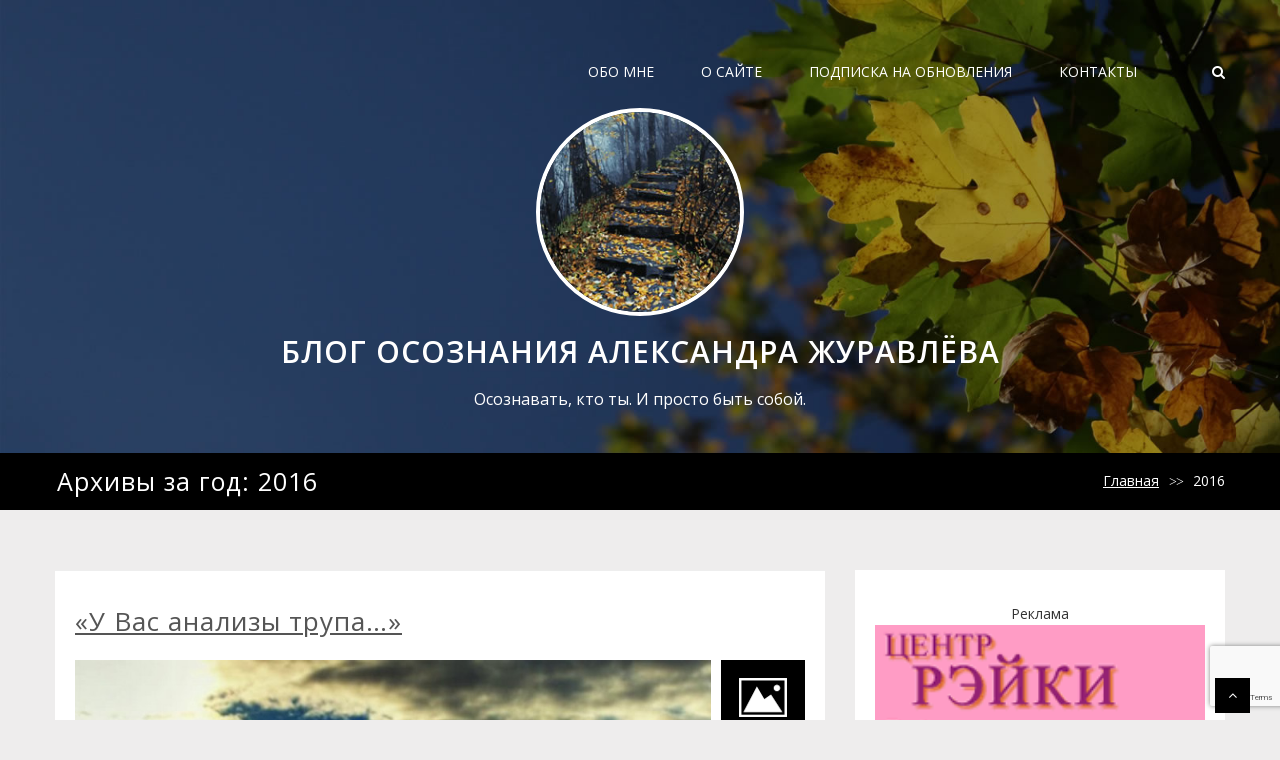

--- FILE ---
content_type: text/html; charset=UTF-8
request_url: https://zhuravlyov.ru/2016/
body_size: 11535
content:
<!DOCTYPE html>
<!--[if IE 7]>
<html class="ie ie7" lang="ru-RU">
<![endif]-->
<!--[if IE 8]>
<html class="ie ie8" lang="ru-RU">
<![endif]-->
<!--[if !(IE 7) | !(IE 8)  ]><!-->
<html lang="ru-RU">
<!--<![endif]-->
<head>
<meta name="yandex-verification" content="4e2f081a9086e7bb" />
<meta http-equiv="Content-Type" content="text/html; charset=UTF-8" />
<meta name="viewport" content="width=device-width, initial-scale=1.0, maximum-scale=1.0, user-scalable=no" />
<meta content="text/html; charset=utf-8" http-equiv="Content-Type" />
<!--[if IE 9]>
<meta http-equiv="X-UA-Compatible" content="IE=9" />
<![endif]-->
<link rel="profile" href="http://gmpg.org/xfn/11" />
<title>2016 - Александр Журавлёв</title>

<!-- This site is optimized with the Yoast SEO plugin v11.8 - https://yoast.com/wordpress/plugins/seo/ -->
<link rel="canonical" href="https://zhuravlyov.ru/2016/" />
<meta property="og:locale" content="ru_RU" />
<meta property="og:type" content="object" />
<meta property="og:title" content="2016 - Александр Журавлёв" />
<meta property="og:url" content="https://zhuravlyov.ru/2016/" />
<meta property="og:site_name" content="Александр Журавлёв" />
<script type='application/ld+json' class='yoast-schema-graph yoast-schema-graph--main'>{"@context":"https://schema.org","@graph":[{"@type":"WebSite","@id":"https://zhuravlyov.ru/#website","url":"https://zhuravlyov.ru/","name":"\u0410\u043b\u0435\u043a\u0441\u0430\u043d\u0434\u0440 \u0416\u0443\u0440\u0430\u0432\u043b\u0451\u0432","potentialAction":{"@type":"SearchAction","target":"https://zhuravlyov.ru/?s={search_term_string}","query-input":"required name=search_term_string"}},{"@type":"CollectionPage","@id":"https://zhuravlyov.ru/2016/#webpage","url":"https://zhuravlyov.ru/2016/","inLanguage":"ru-RU","name":"2016 - \u0410\u043b\u0435\u043a\u0441\u0430\u043d\u0434\u0440 \u0416\u0443\u0440\u0430\u0432\u043b\u0451\u0432","isPartOf":{"@id":"https://zhuravlyov.ru/#website"}}]}</script>
<!-- / Yoast SEO plugin. -->

<link rel='dns-prefetch' href='//www.google.com' />
<link rel='dns-prefetch' href='//fonts.googleapis.com' />
<link rel='dns-prefetch' href='//s.w.org' />
<link rel="alternate" type="application/rss+xml" title="Александр Журавлёв &raquo; Лента" href="https://zhuravlyov.ru/feed/" />
<link rel="alternate" type="application/rss+xml" title="Александр Журавлёв &raquo; Лента комментариев" href="https://zhuravlyov.ru/comments/feed/" />
<link rel='stylesheet' id='contact-form-7-css'  href='https://zhuravlyov.ru/wp-content/plugins/contact-form-7/includes/css/styles.css?ver=5.1.6' type='text/css' media='all' />
<link rel='stylesheet' id='responsive-lightbox-swipebox-css'  href='https://zhuravlyov.ru/wp-content/plugins/responsive-lightbox/assets/swipebox/swipebox.min.css?ver=2.2.3' type='text/css' media='all' />
<link rel='stylesheet' id='wp-postratings-css'  href='https://zhuravlyov.ru/wp-content/plugins/wp-postratings/css/postratings-css.css?ver=1.90' type='text/css' media='all' />
<link rel='stylesheet' id='convac-style-css'  href='https://zhuravlyov.ru/wp-content/themes/zhuravlyov/style.css?ver=1648784236' type='text/css' media='all' />
<link rel='stylesheet' id='animation-css'  href='https://zhuravlyov.ru/wp-content/themes/convac-lite/css/convac-animation.css?ver=1.0.0' type='text/css' media='all' />
<link rel='stylesheet' id='font-awesome-css'  href='https://zhuravlyov.ru/wp-content/themes/convac-lite/css/font-awesome.css?ver=1.0.0' type='text/css' media='all' />
<link rel='stylesheet' id='flexslider-css'  href='https://zhuravlyov.ru/wp-content/themes/convac-lite/css/flexslider.css?ver=1.0.0' type='text/css' media='all' />
<link rel='stylesheet' id='pretty-Photo-css'  href='https://zhuravlyov.ru/wp-content/themes/convac-lite/css/prettyPhoto.css?ver=1.0.0' type='text/css' media='all' />
<link rel='stylesheet' id='superfish-css'  href='https://zhuravlyov.ru/wp-content/themes/convac-lite/css/superfish.css?ver=1.0.0' type='text/css' media='all' />
<link rel='stylesheet' id='bootstrap-responsive-css'  href='https://zhuravlyov.ru/wp-content/themes/convac-lite/css/bootstrap-responsive.css?ver=1.0.0' type='text/css' media='all' />
<link rel='stylesheet' id='google-Fonts-Opensans-css'  href='//fonts.googleapis.com/css?family=Open+Sans%3A400%2C600&#038;ver=1.0.0' type='text/css' media='all' />
<link rel='stylesheet' id='wp-commentnavi-css'  href='https://zhuravlyov.ru/wp-content/plugins/wp-commentnavi/commentnavi-css.css?ver=1.10' type='text/css' media='all' />
<script type='text/javascript' src='https://zhuravlyov.ru/wp-includes/js/jquery/jquery.js?ver=1.12.4'></script>
<script type='text/javascript' src='https://zhuravlyov.ru/wp-includes/js/jquery/jquery-migrate.min.js?ver=1.4.1'></script>
<script type='text/javascript' src='https://zhuravlyov.ru/wp-content/plugins/flexo-archives-widget/flexo-anim.js?ver=2.0'></script>
<script type='text/javascript' src='https://zhuravlyov.ru/wp-content/plugins/responsive-lightbox/assets/swipebox/jquery.swipebox.min.js?ver=2.2.3'></script>
<script type='text/javascript' src='https://zhuravlyov.ru/wp-content/plugins/responsive-lightbox/assets/infinitescroll/infinite-scroll.pkgd.min.js?ver=4.9.28'></script>
<script type='text/javascript'>
/* <![CDATA[ */
var rlArgs = {"script":"swipebox","selector":"lightbox","customEvents":"","activeGalleries":"1","animation":"1","hideCloseButtonOnMobile":"0","removeBarsOnMobile":"0","hideBars":"1","hideBarsDelay":"5000","videoMaxWidth":"1080","useSVG":"1","loopAtEnd":"0","woocommerce_gallery":"0","ajaxurl":"https:\/\/zhuravlyov.ru\/wp-admin\/admin-ajax.php","nonce":"f402dd7262"};
/* ]]> */
</script>
<script type='text/javascript' src='https://zhuravlyov.ru/wp-content/plugins/responsive-lightbox/js/front.js?ver=2.2.3'></script>
<script type='text/javascript' src='https://zhuravlyov.ru/wp-content/themes/convac-lite/js/custom.js?ver=1.0'></script>
<link rel='https://api.w.org/' href='https://zhuravlyov.ru/wp-json/' />

<style type="text/css">

	/***************** THEME *****************/
	.res-button{color: ;background:;}
	.res-button:hover{background: ;color:;}
	.bread-title-holder,.teamsocial li a,.skepost-meta > span,#wp-calendar tbody a{ background: #000000;}
	.skt-opening-hours-widget .opening-hours-list li:hover {border-top-color: #000000; }
	.service-icon:before {border-bottom-color: #000000; }
	h1, h2, h3, h4, h5, h6,.food_map_window .food_right_sec h3,.contact_form_title,#contact_page_temp .contact_top_block h3,blockquote.sketch-quote a,.quoteauthor a,blockquote,.widget_tag_cloud a{color: #000000;}
	.error404 #searchform input[type="text"]:focus, .search #searchform input[type="text"]:focus, #sidebar #searchform input[type="text"]:focus, #footer #searchform input[type="text"]:focus,#wp-calendar {border-color: #000000;}	
	li.ui-timepicker-selected, .ui-timepicker-list li:hover, .ui-timepicker-list .ui-timepicker-selected:hover,#wp-calendar thead{background: #000000;}	
	.sticky-post {color : #000000;border-color:rgba(0,0,0,.6)}
	#footer,.skt-opening-hours-widget .opening-hours-list li.active{ border-color: #000000; }
	.social li a:hover,.skt-opening-hours-widget .opening-hours-list li:hover,.skt-opening-hours-widget .opening-hours-list li.active,#about_author_box .author_social li a,.sketch_price_table .price_table_inner ul li.table_title{background: #000000;}
	.social li a:hover:before{color:#fff; }
	a#backtop,#respond input[type="submit"],.skt-ctabox div.skt-ctabox-button a:hover,.continue a,#convac-paginate .convac-current,#convac-paginate a:hover,.comments-template .reply a,#commentsbox .reply a,#content .contact-left form input[type="submit"]:hover,.skt-parallax-button:hover,.sktmenu-toggle,#footer .tagcloud a:hover,._404_artbg img,.full-map-box .hsearch-close,form input[type="submit"],.widget_tag_cloud a:hover {background-color: #000000; }
	form.wpcf7-form input[type="submit"],#convac_lite_reservation input[type="submit"],.postformat-gallerycontrol-nav a.postformat-galleryactive,.skt-rate-price{background-color: #000000; }
	.skt-ctabox div.skt-ctabox-button a,#portfolio-division-box .readmore,.teammember,.slider-link a,.ske_tab_v ul.ske_tabs li.active,.ske_tab_h ul.ske_tabs li.active,#content .contact-left form input[type="submit"],.filter a,.skt-parallax-button,#convac-paginate a:hover,#convac-paginate .convac-current,form.wpcf7-form input[type="text"]:focus,form.wpcf7-form input[type="email"]:focus,
	form.wpcf7-form input[type="url"]:focus,form.wpcf7-form input[type="tel"]:focus,
	form.wpcf7-form input[type="number"]:focus,form.wpcf7-form input[type="range"]:focus,
	form.wpcf7-form input[type="date"]:focus,form.wpcf7-form input[type="file"]:focus,form.wpcf7-form textarea:focus,
	#convac_lite_reservation input[type="text"]:focus,
	#convac_lite_reservation input[type="email"]:focus,#sidebar select:focus,#footer select:focus,
	#convac_lite_reservation input[type="number"]:focus,#convac_lite_reservation textarea:focus,#respond input:focus, #respond textarea:focus,
	form input[type="text"]:focus,form input[type="email"]:focus,
	form input[type="url"]:focus,form input[type="tel"]:focus,
	form input[type="number"]:focus,form input[type="range"]:focus,
	form input[type="date"]:focus,form input[type="file"]:focus,form textarea:focus,
	.skt-opening-hours-widget .opening-hours-list,.widget_tag_cloud a{border-color:#000000;}
	.clients-items li a:hover{border-bottom-color:#000000;}
	a:hover,.ske-footer-container ul li:hover:before,.ske-footer-container ul li:hover > a,.ske_widget ul ul li:hover:before,.ske_widget ul ul li:hover,.ske_widget ul ul li:hover a,.title a ,.skepost-meta a:hover,.post-tags a:hover,.entry-title a:hover ,.readmore a:hover,#Site-map .sitemap-rows ul li a:hover ,.childpages li a,#Site-map .sitemap-rows .title,.ske_widget a:hover,#footer .third_wrapper a:hover,.ske-title,#content .contact-left form input[type="submit"],.filter a,span.team_name, a.comment-edit-link,.mid-box-mid .mid-box:hover .iconbox-content h4,.error-txt,.skt-ctabox .skt-ctabox-content h2,a.comment-edit-link:hover,.skepost-meta i,.topbar_info i, .topbar_info .head-phone-txt {color: #000000;text-decoration: none;}
	.single #content .title,#content .post-heading,.childpages li ,.fullwidth-heading,.comment-meta a:hover,#respond .required, .skt-opening-hours-widget .opening-hours-list li:before,.ske-title.ske-footer-title,h3#comments-title, h3#reply-title,.nav-previous,.nav-next,#comments,.full-map-box .hsearch-close:hover,#convac_lite_review .convac_lite_review_form_title,.cust-review-title,#reviewer_review_box i,.single-meta-content span,.iconbox-icon i,.customer-reviews .review-menuitem,.post.skt_menu_items .menu-item-price span,.sketch_price_table .price_in_table .value  {color: #000000;} 

	.specialities-icon .sketch-font-convac-hot-plate-icons,.review-icon .sketch-font-convac-hot-dish-icon,.about-icon.sketch-font-convac-hot-dish-icon,.about_page_content .about_icon1 .sketch-font-convac-house-icon,.about_page_content .about_icon2 .sketch-font-convac-martini-wine-glass-icon,.icon_image_cap .sketch-font-convac-chief-cap-icon,#about_logos_block .icon_image_fog .sketch-font-convac-fork-knife-icon,.iconbox-icon a.skt-featured-icons i{color: ;}
	.sketch_price_table .active_best_price {background-color: ;}

	.single-menu-rating, .single-menu-item-price, .single-menu-item-vnveg, .single-menu-itemtype,#ske-like-dislike {  border-bottom: 1px solid rgba(0,0,0,.2); }
	
	.fdz-map-overlay{background-image: url('');}
	
	*::-moz-selection{background: #000000;color:#fff;}
	::selection {background: #000000;color:#fff;}
	#skenav ul ul li a:hover{background-color: #000000;color:#fff;}
	.sticky-post { border-color: #000000;  }
	#searchform input[type="submit"]{ background: none repeat scroll 0 0 #000000;  }

	.col-one .box .title, .col-two .box .title, .col-three .box .title, .col-four .box .title {color: #000000 !important;  }
	.footer-top-border {border: 2px solid #000000;}
	.front-page #wrapper{background: none repeat scroll 0 0 rgba(0, 0, 0, 0); }

	/************** HEADER PAGE BACKGROUND **********/
	
	.home .header-top-wrap,.home.front-page .header-top-wrap { background: url("https://zhuravlyov.ru/wp-content/uploads/2017/09/makro-listya-priroda-rasteniya_r2_c1.jpg") no-repeat scroll top center transparent;-webkit-background-size: cover;-moz-background-size: cover ;-o-background-size: cover ; background-size: cover ; height: 720px; width: 100%; }
	.header-top-wrap,.page .header-top-wrap,.single .header-top-wrap,.archive .header-top-wrap,.search .header-top-wrap,.error404 .header-top-wrap { background: url("https://zhuravlyov.ru/wp-content/uploads/2017/09/makro-listya-priroda-rasteniya_r2_c1.jpg") no-repeat scroll top center transparent;-webkit-background-size: cover;-moz-background-size: cover ;-o-background-size: cover ; background-size: cover ; height: auto; width: 100%;}
	.header-top-wrap .social_icon,.page .header-top-wrap .social_icon,.single .header-top-wrap .social_icon,.archive .header-top-wrap .social_icon,.search .header-top-wrap .social_icon,.error404 .header-top-wrap .social_icon{ display:none; }
	.home.front-page .header-top-wrap .social_icon,.home.blog .header-top-wrap .social_icon{ display:block; }

	/********************** MAIN NAVIGATION **********************/
	#skenav li a:hover,#skenav .sfHover { color: #000;}
	#skenav .sfHover a{ color: #FFFFFF;}
	#skenav ul ul li{ background: none repeat scroll 0 0 #222222; color: #FFFFFF; }
	#skenav ul ul li a:hover{background-color: rgba(0,0,0,.8);color:#fff;}
	#skenav ul ul:after{border-bottom-color:#000000;}
	#skenav ul ul ul:after{border-bottom:none;}
	#skenav ul ul,#skenav ul ul ul{border-top-color:#000000;}
	#skenav ul ul ul {	margin: 0;  }
	blockquote.sketch-quote,blockquote{margin-bottom: 27px;border-left: 8px solid #000000;border-radius: 10px; border-right: 8px solid; border-style: solid; border-width: 1px 8px; } 

	.skehead-headernav .logo {
		height: 40px;
		width: 156px;
	}


</style>

<script type="text/javascript">
jQuery('document').ready(function(){
	jQuery('ul#menu-main').sktmobilemenu({'fwidth':'1024'});
});
</script>		<style type="text/css">.recentcomments a{display:inline !important;padding:0 !important;margin:0 !important;}</style>
		<link rel="icon" href="https://zhuravlyov.ru/wp-content/uploads/2017/08/cropped-DSC_7897-3--32x32.jpg" sizes="32x32" />
<link rel="icon" href="https://zhuravlyov.ru/wp-content/uploads/2017/08/cropped-DSC_7897-3--192x192.jpg" sizes="192x192" />
<link rel="apple-touch-icon-precomposed" href="https://zhuravlyov.ru/wp-content/uploads/2017/08/cropped-DSC_7897-3--180x180.jpg" />
<meta name="msapplication-TileImage" content="https://zhuravlyov.ru/wp-content/uploads/2017/08/cropped-DSC_7897-3--270x270.jpg" />
		<style type="text/css" id="wp-custom-css">
			ul.flexo-list {
	margin-left: 25px!important;
}		</style>
	</head>

<body class="archive date" >

<!-- Yandex.Metrika counter -->
<script type="text/javascript">
    (function (d, w, c) {
        (w[c] = w[c] || []).push(function() {
            try {
                w.yaCounter33531783 = new Ya.Metrika({
                    id:33531783,
                    clickmap:true,
                    trackLinks:true,
                    accurateTrackBounce:true
                });
            } catch(e) { }
        });

        var n = d.getElementsByTagName("script")[0],
            s = d.createElement("script"),
            f = function () { n.parentNode.insertBefore(s, n); };
        s.type = "text/javascript";
        s.async = true;
        s.src = "https://mc.yandex.ru/metrika/watch.js";

        if (w.opera == "[object Opera]") {
            d.addEventListener("DOMContentLoaded", f, false);
        } else { f(); }
    })(document, window, "yandex_metrika_callbacks");
</script>
<noscript><div><img src="https://mc.yandex.ru/watch/33531783" style="position:absolute; left:-9999px;" alt="" /></div></noscript>
<!-- /Yandex.Metrika counter -->
<!--LiveInternet counter--><script type="text/javascript"><!--
document.write("<a href='http://www.liveinternet.ru/click' "+
"target=_blank><img style='position:absolute; left:-9999px;' src='//counter.yadro.ru/hit?t26.18;r"+
escape(document.referrer)+((typeof(screen)=="undefined")?"":
";s"+screen.width+"*"+screen.height+"*"+(screen.colorDepth?
screen.colorDepth:screen.pixelDepth))+";u"+escape(document.URL)+
";"+Math.random()+
"' alt='' title='LiveInternet: показано число посетителей за"+
" сегодня' "+
"border='0' width='88' height='15'><\/a>")
//--></script><!--/LiveInternet-->

	<div id="wrapper" class="skepage">
	
		<div class="header-top-wrap">
		
			<div class="header-topbar clearfix">
				<div class="container"> 
					<div class="row-fluid">
						<!-- #logo -->
						<div id="logo" class="span4">
													</div>
						<!-- #logo -->
						
						<!-- .top-nav-menu --> 
						<div class="top-nav-menu span8"> 
							<div class="top-nav-menu span11">
								<div id="skenav" class="ske-menu"><ul id="menu-main" class="menu"><li id="menu-item-1558" class="menu-item menu-item-type-post_type menu-item-object-page menu-item-1558"><a href="https://zhuravlyov.ru/about-me/">Обо мне</a></li>
<li id="menu-item-1559" class="menu-item menu-item-type-post_type menu-item-object-page menu-item-1559"><a href="https://zhuravlyov.ru/about/">О сайте</a></li>
<li id="menu-item-1561" class="menu-item menu-item-type-post_type menu-item-object-page menu-item-1561"><a href="https://zhuravlyov.ru/subscribe/">Подписка на обновления</a></li>
<li id="menu-item-1560" class="menu-item menu-item-type-post_type menu-item-object-page menu-item-1560"><a href="https://zhuravlyov.ru/contacts/">Контакты</a></li>
</ul></div>							</div>
															<li class="nav-search-icon span1">
									<a href="javascript:void(0);" class="search-strip" title="search"><i class="fa fa-search"></i></a>
									<!-- search-strip -->
									<div class="hsearch" >
										<div class="container">
											<div class="row-fluid">
												<form method="get" id="header-searchform" action="https://zhuravlyov.ru/">
													<fieldset>
														<input type="text" value="" placeholder="Найти ..." id="s" name="s">
														<input type="submit" value="Найти" id="header-searchsubmit">
													</fieldset>
												</form>
												<div class="hsearch-close"></div>
											</div>
										</div>
									</div>
									<!-- search-strip -->
								</li>
													</div>
						<!-- .top-nav-menu --> 
					</div>
				</div>					
			</div>
			<div class="header-clone"></div>
			<!-- header-topbar -->
			
			
			<!-- Header Author Slider Starts -->
			<div class="container">
	<div class="row-fluid">
		<div id="author-slider" class="">
			<ul class="slides clearfix">
				<li>
					<p class="flex-caption">
						<a href="/"><img src="https://zhuravlyov.ru/wp-content/uploads/2021/01/the_sign.jpg" alt="" /></a>
						<span class="slider-title">Блог осознания Александра Журавлёва</span>
						<span class="text">Осознавать, кто ты. И просто быть собой.</span>					</p>
				</li>
			</ul>
			<!-- .slides -->
		</div>
		<!-- #author-slider ends -->
	</div>
	<!-- .row-fluid ends -->
</div>
<!-- .container ends -->			<!-- Header Author Slider Ends -->
			
			
			<!-- Social Links Section -->
			<div class="social_icon container">
				<div class="head_social_title"></div>				<ul class="clearfix">
					<li class="fb-icon"><a target="_blank" href="https://www.facebook.com/alexander.zhuravlyov.1"><span class="fa fa-facebook" title="Facebook"></span></a></li>																																																		<li class="vk-icon"><a target="_blank" href="https://vk.com/alex.zhuravlyov"><span class="fa fa-vk" title="vk"></span></a></li>					<li class="vimeo-icon"><a target="_blank" href=""><span class="fa fa-vimeo" title="vimeo"></span></a></li>									</ul>
			</div>
			<!-- Social Links Section -->
			
		</div>
	
	<!-- header image section -->
	
<div id="main" class="clearfix">

<div class="main-wrapper-item">
	<div class="bread-title-holder">
		<div class="bread-title-bg-image full-bg-breadimage-fixed"></div>
		<div class="container">
			<div class="row-fluid">
				<div class="container_inner clearfix">
					<h1 class="title">
						Архивы за год: <span>2016</span>					</h1><section class="cont_nav"><div class="cont_nav_inner"><p><a href="https://zhuravlyov.ru/">Главная</a>&nbsp;<span class="skt-breadcrumbs-separator"> &gt;&gt; </span>&nbsp;2016</p></div></section>				</div>
			</div>
		</div>
	</div>

	<div class="page-content">
		<div class="container post-wrap"> 
			<div class="row-fluid">
				<div id="container" class="span8">
					<div id="content">
																								<div class="post post-1288 type-post status-publish format-standard has-post-thumbnail hentry category-zdorove category-smysl-zhizni tag-health tag-lyubov tag-mission" id="post-1288">

		
	<h1 class="post-title">
		<a href="https://zhuravlyov.ru/2016/12/09/corpse-analyzes/" title="&#171;У Вас анализы трупа&#8230;&#187;">&#171;У Вас анализы трупа&#8230;&#187;</a>
	</h1>
	
	<div class="convac-post-box clearfix">
	
				<div class="featured-image-shadow-box">
						<a href="https://zhuravlyov.ru/2016/12/09/corpse-analyzes/" class="image"><img src="https://zhuravlyov.ru/wp-content/uploads/2016/12/death.jpg" alt="&#171;У Вас анализы трупа&#8230;&#187;" class="featured-image alignnon"/></a>
		</div>
		
		<div class="skepost-meta clearfix">
			<span class="post-type-img"><img src="https://zhuravlyov.ru/wp-content/themes/convac-lite/images/standard-post.png"/></span>
			<span class="date"><span>9</span></br>Дек,2016</span>
			<span class="author-name"><img src="https://zhuravlyov.ru/wp-content/plugins/lazy-load/images/1x1.trans.gif" data-lazy-src="https://zhuravlyov.ru/wp-content/uploads/2017/08/DSC_7897-3--70x70.jpg" alt srcset="https://zhuravlyov.ru/wp-content/uploads/2017/08/DSC_7897-3--140x140.jpg 2x" class="avatar avatar-70 photo" height="70" width="70"><noscript><img alt='' src='https://zhuravlyov.ru/wp-content/uploads/2017/08/DSC_7897-3--70x70.jpg' srcset='https://zhuravlyov.ru/wp-content/uploads/2017/08/DSC_7897-3--140x140.jpg 2x' class='avatar avatar-70 photo' height='70' width='70' /></noscript></span>
			<span class="comments"><img src="https://zhuravlyov.ru/wp-content/themes/convac-lite/images/comment-box.png"/></br><a href="https://zhuravlyov.ru/2016/12/09/corpse-analyzes/#comments"><span>2</span></a></span>
		</div><!-- skepost-meta -->
			</div><!--  -->

	
	<div class="skepost clearfix">
		<p>Что может сделать любовь с умирающим человеком? С целой палатой умирающих? В это трудно поверить... Но что ещё остаётся?.. Рассказ о силе любви.</p>
   
	</div>
	<!-- skepost -->
	<div class="continue"><a href="https://zhuravlyov.ru/2016/12/09/corpse-analyzes/">Читать Далее</a></div>		
</div>
<!-- post -->												<div class="post post-1123 type-post status-publish format-standard has-post-thumbnail hentry category-svoyo tag-magiya tag-svoyo-delo" id="post-1123">

		
	<h1 class="post-title">
		<a href="https://zhuravlyov.ru/2016/04/06/magician/" title="Архетип Маг">Архетип Маг</a>
	</h1>
	
	<div class="convac-post-box clearfix">
	
				<div class="featured-image-shadow-box">
						<a href="https://zhuravlyov.ru/2016/04/06/magician/" class="image"><img src="https://zhuravlyov.ru/wp-content/uploads/2016/04/magician-636x352.jpg" alt="Архетип Маг" class="featured-image alignnon"/></a>
		</div>
		
		<div class="skepost-meta clearfix">
			<span class="post-type-img"><img src="https://zhuravlyov.ru/wp-content/themes/convac-lite/images/standard-post.png"/></span>
			<span class="date"><span>6</span></br>Апр,2016</span>
			<span class="author-name"><img src="https://zhuravlyov.ru/wp-content/plugins/lazy-load/images/1x1.trans.gif" data-lazy-src="https://zhuravlyov.ru/wp-content/uploads/2017/08/DSC_7897-3--70x70.jpg" alt srcset="https://zhuravlyov.ru/wp-content/uploads/2017/08/DSC_7897-3--140x140.jpg 2x" class="avatar avatar-70 photo" height="70" width="70"><noscript><img alt='' src='https://zhuravlyov.ru/wp-content/uploads/2017/08/DSC_7897-3--70x70.jpg' srcset='https://zhuravlyov.ru/wp-content/uploads/2017/08/DSC_7897-3--140x140.jpg 2x' class='avatar avatar-70 photo' height='70' width='70' /></noscript></span>
			<span class="comments"><img src="https://zhuravlyov.ru/wp-content/themes/convac-lite/images/comment-box.png"/></br><a href="https://zhuravlyov.ru/2016/04/06/magician/#respond"><span>0</span></a></span>
		</div><!-- skepost-meta -->
			</div><!--  -->

	
	<div class="skepost clearfix">
		<p>Архетипы это структурные элементы личности, которые определяют то зерно, те импульсы, которые задают вектор нашей жизни в очень сильной степени. Согласно старинной традиции алхимии, магическое действие происходит, когда противоположные элементы соединяются и объединяются в единое целое. Магия — это технология...</p>
   
	</div>
	<!-- skepost -->
	<div class="continue"><a href="https://zhuravlyov.ru/2016/04/06/magician/">Читать Далее</a></div>		
</div>
<!-- post -->												<div class="post post-900 type-post status-publish format-standard has-post-thumbnail hentry category-smysl-zhizni tag-osoznannost" id="post-900">

		
	<h1 class="post-title">
		<a href="https://zhuravlyov.ru/2016/03/06/povishenie-osoznannosti/" title="Повышение осознанности как подход к решению любых проблем и кризисов">Повышение осознанности как подход к решению любых проблем и кризисов</a>
	</h1>
	
	<div class="convac-post-box clearfix">
	
				<div class="featured-image-shadow-box">
						<a href="https://zhuravlyov.ru/2016/03/06/povishenie-osoznannosti/" class="image"><img src="https://zhuravlyov.ru/wp-content/uploads/2016/03/osoznannost-636x352.jpg" alt="Повышение осознанности как подход к решению любых проблем и кризисов" class="featured-image alignnon"/></a>
		</div>
		
		<div class="skepost-meta clearfix">
			<span class="post-type-img"><img src="https://zhuravlyov.ru/wp-content/themes/convac-lite/images/standard-post.png"/></span>
			<span class="date"><span>6</span></br>Мар,2016</span>
			<span class="author-name"><img src="https://zhuravlyov.ru/wp-content/plugins/lazy-load/images/1x1.trans.gif" data-lazy-src="https://zhuravlyov.ru/wp-content/uploads/2017/08/DSC_7897-3--70x70.jpg" alt srcset="https://zhuravlyov.ru/wp-content/uploads/2017/08/DSC_7897-3--140x140.jpg 2x" class="avatar avatar-70 photo" height="70" width="70"><noscript><img alt='' src='https://zhuravlyov.ru/wp-content/uploads/2017/08/DSC_7897-3--70x70.jpg' srcset='https://zhuravlyov.ru/wp-content/uploads/2017/08/DSC_7897-3--140x140.jpg 2x' class='avatar avatar-70 photo' height='70' width='70' /></noscript></span>
			<span class="comments"><img src="https://zhuravlyov.ru/wp-content/themes/convac-lite/images/comment-box.png"/></br><a href="https://zhuravlyov.ru/2016/03/06/povishenie-osoznannosti/#comments"><span>11</span></a></span>
		</div><!-- skepost-meta -->
			</div><!--  -->

	
	<div class="skepost clearfix">
		<p>Думаю вы со мной согласитесь, что любые проблемы с обществом и с нашей человеческой жизнью имеют одну главную причину. Устранение этой причины приведет к решению всех известных проблем. Эта причина - недостаточно высокая осознанность населения планеты в целом, и в...</p>
   
	</div>
	<!-- skepost -->
	<div class="continue"><a href="https://zhuravlyov.ru/2016/03/06/povishenie-osoznannosti/">Читать Далее</a></div>		
</div>
<!-- post -->												 
												</div>
					<!-- content --> 
				</div>
				<!-- container --> 

				<!-- Sidebar -->
				<div id="sidebar" class="span4">
					<div id="sidebar_2" class="ske_widget">
	<ul class="skeside">
		<!--WP Widget Cache 0.26 Begin -->
<!--Cache custom_html-5 for 999999 second(s)-->
<li id="custom_html-5" class="widget_text ske-container widget_custom_html"><div class="textwidget custom-html-widget"><div style="text-align:center;">Реклама<br>
<a href="https://reiki-studio.ru/" target="_blank" title="Центр Рэйки во Владивостоке">
<img style="max-width:330px;" src="/ba/reiki192.gif" width="100%" alt="Центр Рэйки во Владивостоке" title="Обучение Рэйки во Владивостоке" border="0"><br/>
Центр Рэйки во Владивостоке
</a></div></div></li><!--WP Widget Cache End -->
<!--WP Widget Cache 0.26 Begin -->
<!--Cache nav_menu-5 for 99999 second(s)-->
<li id="nav_menu-5" class="ske-container widget_nav_menu"><h3 class="ske-title">Рубрики</h3><div class="menu-sfery-zhizni-container"><ul id="menu-sfery-zhizni" class="menu"><li id="menu-item-1701" class="menu-item menu-item-type-taxonomy menu-item-object-category menu-item-1701"><a href="https://zhuravlyov.ru/cat/zdorove/">Здоровье</a></li>
<li id="menu-item-1702" class="menu-item menu-item-type-taxonomy menu-item-object-category menu-item-1702"><a href="https://zhuravlyov.ru/cat/otnosheniya-v-seme/">Отношения в семье</a></li>
<li id="menu-item-1700" class="menu-item menu-item-type-taxonomy menu-item-object-category menu-item-1700"><a href="https://zhuravlyov.ru/cat/money/">Деньги</a></li>
<li id="menu-item-1703" class="menu-item menu-item-type-taxonomy menu-item-object-category menu-item-1703"><a href="https://zhuravlyov.ru/cat/otnosheniya-s-okruzhayushhimi/">Отношения с окружающими</a></li>
<li id="menu-item-1705" class="menu-item menu-item-type-taxonomy menu-item-object-category menu-item-1705"><a href="https://zhuravlyov.ru/cat/svoyo/">Своё дело</a></li>
<li id="menu-item-1704" class="menu-item menu-item-type-taxonomy menu-item-object-category menu-item-1704"><a href="https://zhuravlyov.ru/cat/prostranstvo-zhizni/">Пространство жизни</a></li>
<li id="menu-item-1706" class="menu-item menu-item-type-taxonomy menu-item-object-category menu-item-1706"><a href="https://zhuravlyov.ru/cat/smysl-zhizni/">Смысл жизни</a></li>
<li id="menu-item-1699" class="menu-item menu-item-type-taxonomy menu-item-object-category menu-item-1699"><a href="https://zhuravlyov.ru/cat/being/">Бытие</a></li>
<li id="menu-item-2090" class="menu-item menu-item-type-taxonomy menu-item-object-category menu-item-2090"><a href="https://zhuravlyov.ru/cat/ideology/">Идеология и методология</a></li>
</ul></div></li><!--WP Widget Cache End -->
<!--WP Widget Cache 0.26 Begin -->
<!--Cache nav_menu-2 for 99999 second(s)-->
<li id="nav_menu-2" class="ske-container widget_nav_menu"><h3 class="ske-title">Рекомендую</h3><div class="menu-rekomenduyu-container"><ul id="menu-rekomenduyu" class="menu"><li id="menu-item-415" class="menu-item menu-item-type-post_type menu-item-object-page menu-item-415"><a href="https://zhuravlyov.ru/books/">Люди и Книги</a></li>
<li id="menu-item-407" class="menu-item menu-item-type-taxonomy menu-item-object-category menu-item-407"><a href="https://zhuravlyov.ru/cat/video/">Видео</a></li>
<li id="menu-item-408" class="menu-item menu-item-type-taxonomy menu-item-object-category menu-item-408"><a href="https://zhuravlyov.ru/cat/anecdots/">Анекдоты</a></li>
</ul></div></li><!--WP Widget Cache End -->
<!--WP Widget Cache 0.26 Begin -->
<!--Cache recent-comments-2 for 99999 second(s)-->
<li id="recent-comments-2" class="ske-container widget_recent_comments"><h3 class="ske-title">Свежие комментарии</h3><ul id="recentcomments"><li class="recentcomments"><span class="comment-author-link"><noindex><a href='http://zhuravlyov.ru' rel='external nofollow' class='url'>Александр</a></noindex></span> к записи <a href="https://zhuravlyov.ru/2022/01/07/zhizn-eto-sploshnoj-anekdot/#comment-9922">Жизнь это сплошной анекдот</a></li><li class="recentcomments"><span class="comment-author-link">Зулан</span> к записи <a href="https://zhuravlyov.ru/2018/09/07/kak-stat-lakonichnym-11-shagov/#comment-9665">Как стать лаконичным, одиннадцать шагов</a></li><li class="recentcomments"><span class="comment-author-link">Зулан</span> к записи <a href="https://zhuravlyov.ru/2018/09/07/kak-stat-lakonichnym-11-shagov/#comment-9664">Как стать лаконичным, одиннадцать шагов</a></li><li class="recentcomments"><span class="comment-author-link">Аноним</span> к записи <a href="https://zhuravlyov.ru/2022/01/07/zhizn-eto-sploshnoj-anekdot/#comment-7526">Жизнь это сплошной анекдот</a></li><li class="recentcomments"><span class="comment-author-link">ыаыа</span> к записи <a href="https://zhuravlyov.ru/2018/09/07/kak-stat-lakonichnym-11-shagov/#comment-7081">Как стать лаконичным, одиннадцать шагов</a></li></ul></li><!--WP Widget Cache End -->
<!--WP Widget Cache 0.26 Begin -->
<!--Cache custom_html-3 for 999999 second(s)-->
<li id="custom_html-3" class="widget_text ske-container widget_custom_html"><h3 class="ske-title">Самые читаемые статьи</h3><div class="textwidget custom-html-widget"><ul>
<li class="page_item"><a href="http://zhuravlyov.ru/2011/07/26/depression2/">Как избавиться от депрессии навсегда?</a></li>
<li class="page_item"><a href="http://zhuravlyov.ru/2011/07/26/depression/">Как выйти из депрессии самостоятельно? Проще простого!</a></li>
<li class="page_item"><a href="http://zhuravlyov.ru/2015/02/28/principles/">Принципы счастливой семьи!</a></li>
<li class="page_item"><a href="http://zhuravlyov.ru/2011/05/20/eco/">Решение проблемы экологии - раз и навсегда!</a></li>
<li class="page_item"><a href="http://zhuravlyov.ru/2012/10/17/family/">Проигрышный и выигрышный подходы в создании семьи</a></li>
<li class="page_item"><a href="http://zhuravlyov.ru/2013/05/09/good-bad/">Хорошо и плохо - не существуют?</a></li>
</ul></div></li><!--WP Widget Cache End -->
<li id="text-10" class="ske-container widget_text">			<div class="textwidget"><script type="text/javascript">
<!--
var _acic={dataProvider:10,allowCookieMatch:false};(function(){var e=document.createElement("script");e.type="text/javascript";e.async=true;e.src="https://www.acint.net/aci.js";var t=document.getElementsByTagName("script")[0];t.parentNode.insertBefore(e,t)})()
//-->
</script>
<ul class="xoxo blogroll">
<li><a title="Wordpress агентство" href="http://wp-agency.ru" target="_blank" rel="nofollow noopener">Разработка веб-сайтов<br />&nbsp;&nbsp;(веб-студия Александра Журавлёва)</a></li>
<li><a title="Создание родовых поместий и экологических поселений в Приморском крае" href="http://kedr.primorye.ru" target="_blank" rel="nofollow noopener">Родовые экопоселения</a></li>
</ul>
</div>
		</li><!--WP Widget Cache 0.26 Begin -->
<!--Cache flexo-archives-3 for 99999 second(s)-->
<li id="flexo-archives-3" class="ske-container FlexoArchives_widget_archives"><h3 class="ske-title">Архивы</h3><ul><li><a href="https://zhuravlyov.ru/2026/" class="flexo-link" title="Year 2026 archives" >2026</a><ul class="flexo-list">
	<li><a href='https://zhuravlyov.ru/2026/01/'>Январь</a></li>
</ul></li></ul><ul><li><a href="https://zhuravlyov.ru/2022/" class="flexo-link" title="Year 2022 archives" >2022</a><ul class="flexo-list">
	<li><a href='https://zhuravlyov.ru/2022/01/'>Январь</a></li>
	<li><a href='https://zhuravlyov.ru/2022/03/'>Март</a></li>
	<li><a href='https://zhuravlyov.ru/2022/05/'>Май</a></li>
	<li><a href='https://zhuravlyov.ru/2022/07/'>Июль</a></li>
	<li><a href='https://zhuravlyov.ru/2022/09/'>Сентябрь</a></li>
	<li><a href='https://zhuravlyov.ru/2022/11/'>Ноябрь</a></li>
</ul></li></ul><ul><li><a href="https://zhuravlyov.ru/2021/" class="flexo-link" title="Year 2021 archives" >2021</a><ul class="flexo-list">
	<li><a href='https://zhuravlyov.ru/2021/02/'>Февраль</a></li>
	<li><a href='https://zhuravlyov.ru/2021/11/'>Ноябрь</a></li>
	<li><a href='https://zhuravlyov.ru/2021/12/'>Декабрь</a></li>
</ul></li></ul><ul><li><a href="https://zhuravlyov.ru/2020/" class="flexo-link" title="Year 2020 archives" >2020</a><ul class="flexo-list">
	<li><a href='https://zhuravlyov.ru/2020/05/'>Май</a></li>
	<li><a href='https://zhuravlyov.ru/2020/08/'>Август</a></li>
	<li><a href='https://zhuravlyov.ru/2020/11/'>Ноябрь</a></li>
	<li><a href='https://zhuravlyov.ru/2020/12/'>Декабрь</a></li>
</ul></li></ul><ul><li><a href="https://zhuravlyov.ru/2019/" class="flexo-link" title="Year 2019 archives" >2019</a><ul class="flexo-list">
	<li><a href='https://zhuravlyov.ru/2019/02/'>Февраль</a></li>
</ul></li></ul><ul><li><a href="https://zhuravlyov.ru/2018/" class="flexo-link" title="Year 2018 archives" >2018</a><ul class="flexo-list">
	<li><a href='https://zhuravlyov.ru/2018/02/'>Февраль</a></li>
	<li><a href='https://zhuravlyov.ru/2018/03/'>Март</a></li>
	<li><a href='https://zhuravlyov.ru/2018/05/'>Май</a></li>
	<li><a href='https://zhuravlyov.ru/2018/06/'>Июнь</a></li>
	<li><a href='https://zhuravlyov.ru/2018/07/'>Июль</a></li>
	<li><a href='https://zhuravlyov.ru/2018/08/'>Август</a></li>
	<li><a href='https://zhuravlyov.ru/2018/09/'>Сентябрь</a></li>
	<li><a href='https://zhuravlyov.ru/2018/10/'>Октябрь</a></li>
	<li><a href='https://zhuravlyov.ru/2018/12/'>Декабрь</a></li>
</ul></li></ul><ul><li><a href="https://zhuravlyov.ru/2017/" class="flexo-link" title="Year 2017 archives" >2017</a><ul class="flexo-list">
	<li><a href='https://zhuravlyov.ru/2017/03/'>Март</a></li>
	<li><a href='https://zhuravlyov.ru/2017/07/'>Июль</a></li>
	<li><a href='https://zhuravlyov.ru/2017/10/'>Октябрь</a></li>
	<li><a href='https://zhuravlyov.ru/2017/11/'>Ноябрь</a></li>
</ul></li></ul><ul><li><a href="https://zhuravlyov.ru/2016/" class="flexo-link" title="Year 2016 archives" >2016</a><ul class="flexo-list">
	<li><a href='https://zhuravlyov.ru/2016/03/'>Март</a></li>
	<li><a href='https://zhuravlyov.ru/2016/04/'>Апрель</a></li>
	<li><a href='https://zhuravlyov.ru/2016/12/'>Декабрь</a></li>
</ul></li></ul><ul><li><a href="https://zhuravlyov.ru/2015/" class="flexo-link" title="Year 2015 archives" >2015</a><ul class="flexo-list">
	<li><a href='https://zhuravlyov.ru/2015/01/'>Январь</a></li>
	<li><a href='https://zhuravlyov.ru/2015/02/'>Февраль</a></li>
	<li><a href='https://zhuravlyov.ru/2015/03/'>Март</a></li>
	<li><a href='https://zhuravlyov.ru/2015/05/'>Май</a></li>
	<li><a href='https://zhuravlyov.ru/2015/10/'>Октябрь</a></li>
</ul></li></ul><ul><li><a href="https://zhuravlyov.ru/2014/" class="flexo-link" title="Year 2014 archives" >2014</a><ul class="flexo-list">
	<li><a href='https://zhuravlyov.ru/2014/01/'>Январь</a></li>
	<li><a href='https://zhuravlyov.ru/2014/02/'>Февраль</a></li>
	<li><a href='https://zhuravlyov.ru/2014/06/'>Июнь</a></li>
	<li><a href='https://zhuravlyov.ru/2014/07/'>Июль</a></li>
	<li><a href='https://zhuravlyov.ru/2014/09/'>Сентябрь</a></li>
	<li><a href='https://zhuravlyov.ru/2014/10/'>Октябрь</a></li>
	<li><a href='https://zhuravlyov.ru/2014/12/'>Декабрь</a></li>
</ul></li></ul><ul><li><a href="https://zhuravlyov.ru/2013/" class="flexo-link" title="Year 2013 archives" >2013</a><ul class="flexo-list">
	<li><a href='https://zhuravlyov.ru/2013/02/'>Февраль</a></li>
	<li><a href='https://zhuravlyov.ru/2013/05/'>Май</a></li>
	<li><a href='https://zhuravlyov.ru/2013/10/'>Октябрь</a></li>
</ul></li></ul><ul><li><a href="https://zhuravlyov.ru/2012/" class="flexo-link" title="Year 2012 archives" >2012</a><ul class="flexo-list">
	<li><a href='https://zhuravlyov.ru/2012/01/'>Январь</a></li>
	<li><a href='https://zhuravlyov.ru/2012/02/'>Февраль</a></li>
	<li><a href='https://zhuravlyov.ru/2012/03/'>Март</a></li>
	<li><a href='https://zhuravlyov.ru/2012/06/'>Июнь</a></li>
	<li><a href='https://zhuravlyov.ru/2012/07/'>Июль</a></li>
	<li><a href='https://zhuravlyov.ru/2012/08/'>Август</a></li>
	<li><a href='https://zhuravlyov.ru/2012/10/'>Октябрь</a></li>
	<li><a href='https://zhuravlyov.ru/2012/11/'>Ноябрь</a></li>
</ul></li></ul><ul><li><a href="https://zhuravlyov.ru/2011/" class="flexo-link" title="Year 2011 archives" >2011</a><ul class="flexo-list">
	<li><a href='https://zhuravlyov.ru/2011/05/'>Май</a></li>
	<li><a href='https://zhuravlyov.ru/2011/07/'>Июль</a></li>
	<li><a href='https://zhuravlyov.ru/2011/09/'>Сентябрь</a></li>
</ul></li></ul><ul><li><a href="https://zhuravlyov.ru/2010/" class="flexo-link" title="Year 2010 archives" >2010</a><ul class="flexo-list">
	<li><a href='https://zhuravlyov.ru/2010/06/'>Июнь</a></li>
	<li><a href='https://zhuravlyov.ru/2010/08/'>Август</a></li>
	<li><a href='https://zhuravlyov.ru/2010/09/'>Сентябрь</a></li>
	<li><a href='https://zhuravlyov.ru/2010/11/'>Ноябрь</a></li>
	<li><a href='https://zhuravlyov.ru/2010/12/'>Декабрь</a></li>
</ul></li></ul></li><!--WP Widget Cache End -->
<!--WP Widget Cache 0.26 Begin -->
<!--Cache text-8 for 99999 second(s)-->
<li id="text-8" class="ske-container widget_text">			<div class="textwidget"><div style="text-align:center;"><a href="/subscribe/" title="Подписка на обновления блога"><img border="0" width="92" height="100" src="/wp-content/themes/zhuravlyov/images/subscribe.gif"><br>
Подписка на обновления блога</a></div><br>
<div style="text-align:center;"><a rel="nofollow" href="http://feeds.feedburner.com/zhuravlyov"><img src="https://feeds.feedburner.com/~fc/zhuravlyov?bg=FFFFFF&amp;fg=CC66FF&amp;anim=0" height="26" width="88" style="border:0" alt="" /></a></div></div>
		</li><!--WP Widget Cache End -->
	</ul>
</div>
<!-- #sidebar_2 .ske_widget -->
 



					<div class="clearfix"></div>
				</div>
				<div class="clearfix"></div>
				<!-- Sidebar --> 
			</div>
		</div>
	</div>
</div>

	<div class="clearfix"></div>
</div>
<!-- #main --> 

<!-- Footer Strip Starts Here -->
	<div id="footer_strip"></div>
<!-- Footer Strip Ends Here -->

<!-- #footer -->
<div id="footer">
	<div class="container">
		<div class="row-fluid">
			<div class="second_wrapper">
								<div class="clearfix"></div>
			</div><!-- second_wrapper -->
		</div>
	</div>

	<div class="third_wrapper">
		<div class="container">
			<div class="row-fluid">
				<div class="copyright span12"> &copy; Журавлёв Александр Александрович </div>
				<!--div class="owner span12"></div-->
				<div class="clearfix"></div>
			</div>
		</div>
	</div><!-- third_wrapper --> 
</div>
<!-- #footer -->

</div>
<!-- #wrapper -->
	<a href="JavaScript:void(0);" title="Перемотать наверх" id="backtop"></a>
	<script type='text/javascript'>
/* <![CDATA[ */
var wpcf7 = {"apiSettings":{"root":"https:\/\/zhuravlyov.ru\/wp-json\/contact-form-7\/v1","namespace":"contact-form-7\/v1"}};
/* ]]> */
</script>
<script type='text/javascript' src='https://zhuravlyov.ru/wp-content/plugins/contact-form-7/includes/js/scripts.js?ver=5.1.6'></script>
<script type='text/javascript'>
/* <![CDATA[ */
var ratingsL10n = {"plugin_url":"https:\/\/zhuravlyov.ru\/wp-content\/plugins\/wp-postratings","ajax_url":"https:\/\/zhuravlyov.ru\/wp-admin\/admin-ajax.php","text_wait":"\u041f\u043e\u0436\u0430\u043b\u0443\u0439\u0441\u0442\u0430, \u043d\u0435 \u0433\u043e\u043b\u043e\u0441\u0443\u0439\u0442\u0435 \u0437\u0430 \u043d\u0435\u0441\u043a\u043e\u043b\u044c\u043a\u043e \u0437\u0430\u043f\u0438\u0441\u0435\u0439 \u043e\u0434\u043d\u043e\u0432\u0440\u0435\u043c\u0435\u043d\u043d\u043e.","image":"stars","image_ext":"gif","max":"5","show_loading":"1","show_fading":"1","custom":"0"};
var ratings_mouseover_image=new Image();ratings_mouseover_image.src="https://zhuravlyov.ru/wp-content/plugins/wp-postratings/images/stars/rating_over.gif";;
/* ]]> */
</script>
<script type='text/javascript' src='https://zhuravlyov.ru/wp-content/plugins/wp-postratings/js/postratings-js.js?ver=1.90'></script>
<script type='text/javascript' src='https://www.google.com/recaptcha/api.js?render=6Lc7pIIUAAAAAK_BKJzmKPPibAnTUeqImZc47lHf&#038;ver=3.0'></script>
<script type='text/javascript' src='https://zhuravlyov.ru/wp-includes/js/hoverIntent.min.js?ver=1.8.1'></script>
<script type='text/javascript' src='https://zhuravlyov.ru/wp-content/themes/convac-lite/js/superfish.js?ver=1'></script>
<script type='text/javascript' src='https://zhuravlyov.ru/wp-content/themes/convac-lite/js/jquery.easing.1.3.js?ver=1.0'></script>
<script type='text/javascript' src='https://zhuravlyov.ru/wp-content/themes/convac-lite/js/waypoints.min.js?ver=1.0'></script>
<script type='text/javascript' src='https://zhuravlyov.ru/wp-content/themes/convac-lite/js/jquery.prettyPhoto.js?ver=1'></script>
<script type='text/javascript' src='https://zhuravlyov.ru/wp-content/plugins/lazy-load/js/jquery.sonar.min.js?ver=0.6.1'></script>
<script type='text/javascript' src='https://zhuravlyov.ru/wp-content/plugins/lazy-load/js/lazy-load.js?ver=0.6.1'></script>
<script type='text/javascript' src='https://zhuravlyov.ru/wp-includes/js/wp-embed.min.js?ver=4.9.28'></script>
<script type="text/javascript">
( function( grecaptcha, sitekey, actions ) {

	var wpcf7recaptcha = {

		execute: function( action ) {
			grecaptcha.execute(
				sitekey,
				{ action: action }
			).then( function( token ) {
				var forms = document.getElementsByTagName( 'form' );

				for ( var i = 0; i < forms.length; i++ ) {
					var fields = forms[ i ].getElementsByTagName( 'input' );

					for ( var j = 0; j < fields.length; j++ ) {
						var field = fields[ j ];

						if ( 'g-recaptcha-response' === field.getAttribute( 'name' ) ) {
							field.setAttribute( 'value', token );
							break;
						}
					}
				}
			} );
		},

		executeOnHomepage: function() {
			wpcf7recaptcha.execute( actions[ 'homepage' ] );
		},

		executeOnContactform: function() {
			wpcf7recaptcha.execute( actions[ 'contactform' ] );
		},

	};

	grecaptcha.ready(
		wpcf7recaptcha.executeOnHomepage
	);

	document.addEventListener( 'change',
		wpcf7recaptcha.executeOnContactform, false
	);

	document.addEventListener( 'wpcf7submit',
		wpcf7recaptcha.executeOnHomepage, false
	);

} )(
	grecaptcha,
	'6Lc7pIIUAAAAAK_BKJzmKPPibAnTUeqImZc47lHf',
	{"homepage":"homepage","contactform":"contactform"}
);
</script>
<!-- Go to www.addthis.com/dashboard to customize your tools --> <script type="text/javascript" src="//s7.addthis.com/js/300/addthis_widget.js#pubid=ra-59fa54c0b6e8845a"></script> 
</body>
</html>

--- FILE ---
content_type: text/html; charset=utf-8
request_url: https://www.google.com/recaptcha/api2/anchor?ar=1&k=6Lc7pIIUAAAAAK_BKJzmKPPibAnTUeqImZc47lHf&co=aHR0cHM6Ly96aHVyYXZseW92LnJ1OjQ0Mw..&hl=en&v=PoyoqOPhxBO7pBk68S4YbpHZ&size=invisible&anchor-ms=20000&execute-ms=30000&cb=dvgxeuqvan0e
body_size: 48701
content:
<!DOCTYPE HTML><html dir="ltr" lang="en"><head><meta http-equiv="Content-Type" content="text/html; charset=UTF-8">
<meta http-equiv="X-UA-Compatible" content="IE=edge">
<title>reCAPTCHA</title>
<style type="text/css">
/* cyrillic-ext */
@font-face {
  font-family: 'Roboto';
  font-style: normal;
  font-weight: 400;
  font-stretch: 100%;
  src: url(//fonts.gstatic.com/s/roboto/v48/KFO7CnqEu92Fr1ME7kSn66aGLdTylUAMa3GUBHMdazTgWw.woff2) format('woff2');
  unicode-range: U+0460-052F, U+1C80-1C8A, U+20B4, U+2DE0-2DFF, U+A640-A69F, U+FE2E-FE2F;
}
/* cyrillic */
@font-face {
  font-family: 'Roboto';
  font-style: normal;
  font-weight: 400;
  font-stretch: 100%;
  src: url(//fonts.gstatic.com/s/roboto/v48/KFO7CnqEu92Fr1ME7kSn66aGLdTylUAMa3iUBHMdazTgWw.woff2) format('woff2');
  unicode-range: U+0301, U+0400-045F, U+0490-0491, U+04B0-04B1, U+2116;
}
/* greek-ext */
@font-face {
  font-family: 'Roboto';
  font-style: normal;
  font-weight: 400;
  font-stretch: 100%;
  src: url(//fonts.gstatic.com/s/roboto/v48/KFO7CnqEu92Fr1ME7kSn66aGLdTylUAMa3CUBHMdazTgWw.woff2) format('woff2');
  unicode-range: U+1F00-1FFF;
}
/* greek */
@font-face {
  font-family: 'Roboto';
  font-style: normal;
  font-weight: 400;
  font-stretch: 100%;
  src: url(//fonts.gstatic.com/s/roboto/v48/KFO7CnqEu92Fr1ME7kSn66aGLdTylUAMa3-UBHMdazTgWw.woff2) format('woff2');
  unicode-range: U+0370-0377, U+037A-037F, U+0384-038A, U+038C, U+038E-03A1, U+03A3-03FF;
}
/* math */
@font-face {
  font-family: 'Roboto';
  font-style: normal;
  font-weight: 400;
  font-stretch: 100%;
  src: url(//fonts.gstatic.com/s/roboto/v48/KFO7CnqEu92Fr1ME7kSn66aGLdTylUAMawCUBHMdazTgWw.woff2) format('woff2');
  unicode-range: U+0302-0303, U+0305, U+0307-0308, U+0310, U+0312, U+0315, U+031A, U+0326-0327, U+032C, U+032F-0330, U+0332-0333, U+0338, U+033A, U+0346, U+034D, U+0391-03A1, U+03A3-03A9, U+03B1-03C9, U+03D1, U+03D5-03D6, U+03F0-03F1, U+03F4-03F5, U+2016-2017, U+2034-2038, U+203C, U+2040, U+2043, U+2047, U+2050, U+2057, U+205F, U+2070-2071, U+2074-208E, U+2090-209C, U+20D0-20DC, U+20E1, U+20E5-20EF, U+2100-2112, U+2114-2115, U+2117-2121, U+2123-214F, U+2190, U+2192, U+2194-21AE, U+21B0-21E5, U+21F1-21F2, U+21F4-2211, U+2213-2214, U+2216-22FF, U+2308-230B, U+2310, U+2319, U+231C-2321, U+2336-237A, U+237C, U+2395, U+239B-23B7, U+23D0, U+23DC-23E1, U+2474-2475, U+25AF, U+25B3, U+25B7, U+25BD, U+25C1, U+25CA, U+25CC, U+25FB, U+266D-266F, U+27C0-27FF, U+2900-2AFF, U+2B0E-2B11, U+2B30-2B4C, U+2BFE, U+3030, U+FF5B, U+FF5D, U+1D400-1D7FF, U+1EE00-1EEFF;
}
/* symbols */
@font-face {
  font-family: 'Roboto';
  font-style: normal;
  font-weight: 400;
  font-stretch: 100%;
  src: url(//fonts.gstatic.com/s/roboto/v48/KFO7CnqEu92Fr1ME7kSn66aGLdTylUAMaxKUBHMdazTgWw.woff2) format('woff2');
  unicode-range: U+0001-000C, U+000E-001F, U+007F-009F, U+20DD-20E0, U+20E2-20E4, U+2150-218F, U+2190, U+2192, U+2194-2199, U+21AF, U+21E6-21F0, U+21F3, U+2218-2219, U+2299, U+22C4-22C6, U+2300-243F, U+2440-244A, U+2460-24FF, U+25A0-27BF, U+2800-28FF, U+2921-2922, U+2981, U+29BF, U+29EB, U+2B00-2BFF, U+4DC0-4DFF, U+FFF9-FFFB, U+10140-1018E, U+10190-1019C, U+101A0, U+101D0-101FD, U+102E0-102FB, U+10E60-10E7E, U+1D2C0-1D2D3, U+1D2E0-1D37F, U+1F000-1F0FF, U+1F100-1F1AD, U+1F1E6-1F1FF, U+1F30D-1F30F, U+1F315, U+1F31C, U+1F31E, U+1F320-1F32C, U+1F336, U+1F378, U+1F37D, U+1F382, U+1F393-1F39F, U+1F3A7-1F3A8, U+1F3AC-1F3AF, U+1F3C2, U+1F3C4-1F3C6, U+1F3CA-1F3CE, U+1F3D4-1F3E0, U+1F3ED, U+1F3F1-1F3F3, U+1F3F5-1F3F7, U+1F408, U+1F415, U+1F41F, U+1F426, U+1F43F, U+1F441-1F442, U+1F444, U+1F446-1F449, U+1F44C-1F44E, U+1F453, U+1F46A, U+1F47D, U+1F4A3, U+1F4B0, U+1F4B3, U+1F4B9, U+1F4BB, U+1F4BF, U+1F4C8-1F4CB, U+1F4D6, U+1F4DA, U+1F4DF, U+1F4E3-1F4E6, U+1F4EA-1F4ED, U+1F4F7, U+1F4F9-1F4FB, U+1F4FD-1F4FE, U+1F503, U+1F507-1F50B, U+1F50D, U+1F512-1F513, U+1F53E-1F54A, U+1F54F-1F5FA, U+1F610, U+1F650-1F67F, U+1F687, U+1F68D, U+1F691, U+1F694, U+1F698, U+1F6AD, U+1F6B2, U+1F6B9-1F6BA, U+1F6BC, U+1F6C6-1F6CF, U+1F6D3-1F6D7, U+1F6E0-1F6EA, U+1F6F0-1F6F3, U+1F6F7-1F6FC, U+1F700-1F7FF, U+1F800-1F80B, U+1F810-1F847, U+1F850-1F859, U+1F860-1F887, U+1F890-1F8AD, U+1F8B0-1F8BB, U+1F8C0-1F8C1, U+1F900-1F90B, U+1F93B, U+1F946, U+1F984, U+1F996, U+1F9E9, U+1FA00-1FA6F, U+1FA70-1FA7C, U+1FA80-1FA89, U+1FA8F-1FAC6, U+1FACE-1FADC, U+1FADF-1FAE9, U+1FAF0-1FAF8, U+1FB00-1FBFF;
}
/* vietnamese */
@font-face {
  font-family: 'Roboto';
  font-style: normal;
  font-weight: 400;
  font-stretch: 100%;
  src: url(//fonts.gstatic.com/s/roboto/v48/KFO7CnqEu92Fr1ME7kSn66aGLdTylUAMa3OUBHMdazTgWw.woff2) format('woff2');
  unicode-range: U+0102-0103, U+0110-0111, U+0128-0129, U+0168-0169, U+01A0-01A1, U+01AF-01B0, U+0300-0301, U+0303-0304, U+0308-0309, U+0323, U+0329, U+1EA0-1EF9, U+20AB;
}
/* latin-ext */
@font-face {
  font-family: 'Roboto';
  font-style: normal;
  font-weight: 400;
  font-stretch: 100%;
  src: url(//fonts.gstatic.com/s/roboto/v48/KFO7CnqEu92Fr1ME7kSn66aGLdTylUAMa3KUBHMdazTgWw.woff2) format('woff2');
  unicode-range: U+0100-02BA, U+02BD-02C5, U+02C7-02CC, U+02CE-02D7, U+02DD-02FF, U+0304, U+0308, U+0329, U+1D00-1DBF, U+1E00-1E9F, U+1EF2-1EFF, U+2020, U+20A0-20AB, U+20AD-20C0, U+2113, U+2C60-2C7F, U+A720-A7FF;
}
/* latin */
@font-face {
  font-family: 'Roboto';
  font-style: normal;
  font-weight: 400;
  font-stretch: 100%;
  src: url(//fonts.gstatic.com/s/roboto/v48/KFO7CnqEu92Fr1ME7kSn66aGLdTylUAMa3yUBHMdazQ.woff2) format('woff2');
  unicode-range: U+0000-00FF, U+0131, U+0152-0153, U+02BB-02BC, U+02C6, U+02DA, U+02DC, U+0304, U+0308, U+0329, U+2000-206F, U+20AC, U+2122, U+2191, U+2193, U+2212, U+2215, U+FEFF, U+FFFD;
}
/* cyrillic-ext */
@font-face {
  font-family: 'Roboto';
  font-style: normal;
  font-weight: 500;
  font-stretch: 100%;
  src: url(//fonts.gstatic.com/s/roboto/v48/KFO7CnqEu92Fr1ME7kSn66aGLdTylUAMa3GUBHMdazTgWw.woff2) format('woff2');
  unicode-range: U+0460-052F, U+1C80-1C8A, U+20B4, U+2DE0-2DFF, U+A640-A69F, U+FE2E-FE2F;
}
/* cyrillic */
@font-face {
  font-family: 'Roboto';
  font-style: normal;
  font-weight: 500;
  font-stretch: 100%;
  src: url(//fonts.gstatic.com/s/roboto/v48/KFO7CnqEu92Fr1ME7kSn66aGLdTylUAMa3iUBHMdazTgWw.woff2) format('woff2');
  unicode-range: U+0301, U+0400-045F, U+0490-0491, U+04B0-04B1, U+2116;
}
/* greek-ext */
@font-face {
  font-family: 'Roboto';
  font-style: normal;
  font-weight: 500;
  font-stretch: 100%;
  src: url(//fonts.gstatic.com/s/roboto/v48/KFO7CnqEu92Fr1ME7kSn66aGLdTylUAMa3CUBHMdazTgWw.woff2) format('woff2');
  unicode-range: U+1F00-1FFF;
}
/* greek */
@font-face {
  font-family: 'Roboto';
  font-style: normal;
  font-weight: 500;
  font-stretch: 100%;
  src: url(//fonts.gstatic.com/s/roboto/v48/KFO7CnqEu92Fr1ME7kSn66aGLdTylUAMa3-UBHMdazTgWw.woff2) format('woff2');
  unicode-range: U+0370-0377, U+037A-037F, U+0384-038A, U+038C, U+038E-03A1, U+03A3-03FF;
}
/* math */
@font-face {
  font-family: 'Roboto';
  font-style: normal;
  font-weight: 500;
  font-stretch: 100%;
  src: url(//fonts.gstatic.com/s/roboto/v48/KFO7CnqEu92Fr1ME7kSn66aGLdTylUAMawCUBHMdazTgWw.woff2) format('woff2');
  unicode-range: U+0302-0303, U+0305, U+0307-0308, U+0310, U+0312, U+0315, U+031A, U+0326-0327, U+032C, U+032F-0330, U+0332-0333, U+0338, U+033A, U+0346, U+034D, U+0391-03A1, U+03A3-03A9, U+03B1-03C9, U+03D1, U+03D5-03D6, U+03F0-03F1, U+03F4-03F5, U+2016-2017, U+2034-2038, U+203C, U+2040, U+2043, U+2047, U+2050, U+2057, U+205F, U+2070-2071, U+2074-208E, U+2090-209C, U+20D0-20DC, U+20E1, U+20E5-20EF, U+2100-2112, U+2114-2115, U+2117-2121, U+2123-214F, U+2190, U+2192, U+2194-21AE, U+21B0-21E5, U+21F1-21F2, U+21F4-2211, U+2213-2214, U+2216-22FF, U+2308-230B, U+2310, U+2319, U+231C-2321, U+2336-237A, U+237C, U+2395, U+239B-23B7, U+23D0, U+23DC-23E1, U+2474-2475, U+25AF, U+25B3, U+25B7, U+25BD, U+25C1, U+25CA, U+25CC, U+25FB, U+266D-266F, U+27C0-27FF, U+2900-2AFF, U+2B0E-2B11, U+2B30-2B4C, U+2BFE, U+3030, U+FF5B, U+FF5D, U+1D400-1D7FF, U+1EE00-1EEFF;
}
/* symbols */
@font-face {
  font-family: 'Roboto';
  font-style: normal;
  font-weight: 500;
  font-stretch: 100%;
  src: url(//fonts.gstatic.com/s/roboto/v48/KFO7CnqEu92Fr1ME7kSn66aGLdTylUAMaxKUBHMdazTgWw.woff2) format('woff2');
  unicode-range: U+0001-000C, U+000E-001F, U+007F-009F, U+20DD-20E0, U+20E2-20E4, U+2150-218F, U+2190, U+2192, U+2194-2199, U+21AF, U+21E6-21F0, U+21F3, U+2218-2219, U+2299, U+22C4-22C6, U+2300-243F, U+2440-244A, U+2460-24FF, U+25A0-27BF, U+2800-28FF, U+2921-2922, U+2981, U+29BF, U+29EB, U+2B00-2BFF, U+4DC0-4DFF, U+FFF9-FFFB, U+10140-1018E, U+10190-1019C, U+101A0, U+101D0-101FD, U+102E0-102FB, U+10E60-10E7E, U+1D2C0-1D2D3, U+1D2E0-1D37F, U+1F000-1F0FF, U+1F100-1F1AD, U+1F1E6-1F1FF, U+1F30D-1F30F, U+1F315, U+1F31C, U+1F31E, U+1F320-1F32C, U+1F336, U+1F378, U+1F37D, U+1F382, U+1F393-1F39F, U+1F3A7-1F3A8, U+1F3AC-1F3AF, U+1F3C2, U+1F3C4-1F3C6, U+1F3CA-1F3CE, U+1F3D4-1F3E0, U+1F3ED, U+1F3F1-1F3F3, U+1F3F5-1F3F7, U+1F408, U+1F415, U+1F41F, U+1F426, U+1F43F, U+1F441-1F442, U+1F444, U+1F446-1F449, U+1F44C-1F44E, U+1F453, U+1F46A, U+1F47D, U+1F4A3, U+1F4B0, U+1F4B3, U+1F4B9, U+1F4BB, U+1F4BF, U+1F4C8-1F4CB, U+1F4D6, U+1F4DA, U+1F4DF, U+1F4E3-1F4E6, U+1F4EA-1F4ED, U+1F4F7, U+1F4F9-1F4FB, U+1F4FD-1F4FE, U+1F503, U+1F507-1F50B, U+1F50D, U+1F512-1F513, U+1F53E-1F54A, U+1F54F-1F5FA, U+1F610, U+1F650-1F67F, U+1F687, U+1F68D, U+1F691, U+1F694, U+1F698, U+1F6AD, U+1F6B2, U+1F6B9-1F6BA, U+1F6BC, U+1F6C6-1F6CF, U+1F6D3-1F6D7, U+1F6E0-1F6EA, U+1F6F0-1F6F3, U+1F6F7-1F6FC, U+1F700-1F7FF, U+1F800-1F80B, U+1F810-1F847, U+1F850-1F859, U+1F860-1F887, U+1F890-1F8AD, U+1F8B0-1F8BB, U+1F8C0-1F8C1, U+1F900-1F90B, U+1F93B, U+1F946, U+1F984, U+1F996, U+1F9E9, U+1FA00-1FA6F, U+1FA70-1FA7C, U+1FA80-1FA89, U+1FA8F-1FAC6, U+1FACE-1FADC, U+1FADF-1FAE9, U+1FAF0-1FAF8, U+1FB00-1FBFF;
}
/* vietnamese */
@font-face {
  font-family: 'Roboto';
  font-style: normal;
  font-weight: 500;
  font-stretch: 100%;
  src: url(//fonts.gstatic.com/s/roboto/v48/KFO7CnqEu92Fr1ME7kSn66aGLdTylUAMa3OUBHMdazTgWw.woff2) format('woff2');
  unicode-range: U+0102-0103, U+0110-0111, U+0128-0129, U+0168-0169, U+01A0-01A1, U+01AF-01B0, U+0300-0301, U+0303-0304, U+0308-0309, U+0323, U+0329, U+1EA0-1EF9, U+20AB;
}
/* latin-ext */
@font-face {
  font-family: 'Roboto';
  font-style: normal;
  font-weight: 500;
  font-stretch: 100%;
  src: url(//fonts.gstatic.com/s/roboto/v48/KFO7CnqEu92Fr1ME7kSn66aGLdTylUAMa3KUBHMdazTgWw.woff2) format('woff2');
  unicode-range: U+0100-02BA, U+02BD-02C5, U+02C7-02CC, U+02CE-02D7, U+02DD-02FF, U+0304, U+0308, U+0329, U+1D00-1DBF, U+1E00-1E9F, U+1EF2-1EFF, U+2020, U+20A0-20AB, U+20AD-20C0, U+2113, U+2C60-2C7F, U+A720-A7FF;
}
/* latin */
@font-face {
  font-family: 'Roboto';
  font-style: normal;
  font-weight: 500;
  font-stretch: 100%;
  src: url(//fonts.gstatic.com/s/roboto/v48/KFO7CnqEu92Fr1ME7kSn66aGLdTylUAMa3yUBHMdazQ.woff2) format('woff2');
  unicode-range: U+0000-00FF, U+0131, U+0152-0153, U+02BB-02BC, U+02C6, U+02DA, U+02DC, U+0304, U+0308, U+0329, U+2000-206F, U+20AC, U+2122, U+2191, U+2193, U+2212, U+2215, U+FEFF, U+FFFD;
}
/* cyrillic-ext */
@font-face {
  font-family: 'Roboto';
  font-style: normal;
  font-weight: 900;
  font-stretch: 100%;
  src: url(//fonts.gstatic.com/s/roboto/v48/KFO7CnqEu92Fr1ME7kSn66aGLdTylUAMa3GUBHMdazTgWw.woff2) format('woff2');
  unicode-range: U+0460-052F, U+1C80-1C8A, U+20B4, U+2DE0-2DFF, U+A640-A69F, U+FE2E-FE2F;
}
/* cyrillic */
@font-face {
  font-family: 'Roboto';
  font-style: normal;
  font-weight: 900;
  font-stretch: 100%;
  src: url(//fonts.gstatic.com/s/roboto/v48/KFO7CnqEu92Fr1ME7kSn66aGLdTylUAMa3iUBHMdazTgWw.woff2) format('woff2');
  unicode-range: U+0301, U+0400-045F, U+0490-0491, U+04B0-04B1, U+2116;
}
/* greek-ext */
@font-face {
  font-family: 'Roboto';
  font-style: normal;
  font-weight: 900;
  font-stretch: 100%;
  src: url(//fonts.gstatic.com/s/roboto/v48/KFO7CnqEu92Fr1ME7kSn66aGLdTylUAMa3CUBHMdazTgWw.woff2) format('woff2');
  unicode-range: U+1F00-1FFF;
}
/* greek */
@font-face {
  font-family: 'Roboto';
  font-style: normal;
  font-weight: 900;
  font-stretch: 100%;
  src: url(//fonts.gstatic.com/s/roboto/v48/KFO7CnqEu92Fr1ME7kSn66aGLdTylUAMa3-UBHMdazTgWw.woff2) format('woff2');
  unicode-range: U+0370-0377, U+037A-037F, U+0384-038A, U+038C, U+038E-03A1, U+03A3-03FF;
}
/* math */
@font-face {
  font-family: 'Roboto';
  font-style: normal;
  font-weight: 900;
  font-stretch: 100%;
  src: url(//fonts.gstatic.com/s/roboto/v48/KFO7CnqEu92Fr1ME7kSn66aGLdTylUAMawCUBHMdazTgWw.woff2) format('woff2');
  unicode-range: U+0302-0303, U+0305, U+0307-0308, U+0310, U+0312, U+0315, U+031A, U+0326-0327, U+032C, U+032F-0330, U+0332-0333, U+0338, U+033A, U+0346, U+034D, U+0391-03A1, U+03A3-03A9, U+03B1-03C9, U+03D1, U+03D5-03D6, U+03F0-03F1, U+03F4-03F5, U+2016-2017, U+2034-2038, U+203C, U+2040, U+2043, U+2047, U+2050, U+2057, U+205F, U+2070-2071, U+2074-208E, U+2090-209C, U+20D0-20DC, U+20E1, U+20E5-20EF, U+2100-2112, U+2114-2115, U+2117-2121, U+2123-214F, U+2190, U+2192, U+2194-21AE, U+21B0-21E5, U+21F1-21F2, U+21F4-2211, U+2213-2214, U+2216-22FF, U+2308-230B, U+2310, U+2319, U+231C-2321, U+2336-237A, U+237C, U+2395, U+239B-23B7, U+23D0, U+23DC-23E1, U+2474-2475, U+25AF, U+25B3, U+25B7, U+25BD, U+25C1, U+25CA, U+25CC, U+25FB, U+266D-266F, U+27C0-27FF, U+2900-2AFF, U+2B0E-2B11, U+2B30-2B4C, U+2BFE, U+3030, U+FF5B, U+FF5D, U+1D400-1D7FF, U+1EE00-1EEFF;
}
/* symbols */
@font-face {
  font-family: 'Roboto';
  font-style: normal;
  font-weight: 900;
  font-stretch: 100%;
  src: url(//fonts.gstatic.com/s/roboto/v48/KFO7CnqEu92Fr1ME7kSn66aGLdTylUAMaxKUBHMdazTgWw.woff2) format('woff2');
  unicode-range: U+0001-000C, U+000E-001F, U+007F-009F, U+20DD-20E0, U+20E2-20E4, U+2150-218F, U+2190, U+2192, U+2194-2199, U+21AF, U+21E6-21F0, U+21F3, U+2218-2219, U+2299, U+22C4-22C6, U+2300-243F, U+2440-244A, U+2460-24FF, U+25A0-27BF, U+2800-28FF, U+2921-2922, U+2981, U+29BF, U+29EB, U+2B00-2BFF, U+4DC0-4DFF, U+FFF9-FFFB, U+10140-1018E, U+10190-1019C, U+101A0, U+101D0-101FD, U+102E0-102FB, U+10E60-10E7E, U+1D2C0-1D2D3, U+1D2E0-1D37F, U+1F000-1F0FF, U+1F100-1F1AD, U+1F1E6-1F1FF, U+1F30D-1F30F, U+1F315, U+1F31C, U+1F31E, U+1F320-1F32C, U+1F336, U+1F378, U+1F37D, U+1F382, U+1F393-1F39F, U+1F3A7-1F3A8, U+1F3AC-1F3AF, U+1F3C2, U+1F3C4-1F3C6, U+1F3CA-1F3CE, U+1F3D4-1F3E0, U+1F3ED, U+1F3F1-1F3F3, U+1F3F5-1F3F7, U+1F408, U+1F415, U+1F41F, U+1F426, U+1F43F, U+1F441-1F442, U+1F444, U+1F446-1F449, U+1F44C-1F44E, U+1F453, U+1F46A, U+1F47D, U+1F4A3, U+1F4B0, U+1F4B3, U+1F4B9, U+1F4BB, U+1F4BF, U+1F4C8-1F4CB, U+1F4D6, U+1F4DA, U+1F4DF, U+1F4E3-1F4E6, U+1F4EA-1F4ED, U+1F4F7, U+1F4F9-1F4FB, U+1F4FD-1F4FE, U+1F503, U+1F507-1F50B, U+1F50D, U+1F512-1F513, U+1F53E-1F54A, U+1F54F-1F5FA, U+1F610, U+1F650-1F67F, U+1F687, U+1F68D, U+1F691, U+1F694, U+1F698, U+1F6AD, U+1F6B2, U+1F6B9-1F6BA, U+1F6BC, U+1F6C6-1F6CF, U+1F6D3-1F6D7, U+1F6E0-1F6EA, U+1F6F0-1F6F3, U+1F6F7-1F6FC, U+1F700-1F7FF, U+1F800-1F80B, U+1F810-1F847, U+1F850-1F859, U+1F860-1F887, U+1F890-1F8AD, U+1F8B0-1F8BB, U+1F8C0-1F8C1, U+1F900-1F90B, U+1F93B, U+1F946, U+1F984, U+1F996, U+1F9E9, U+1FA00-1FA6F, U+1FA70-1FA7C, U+1FA80-1FA89, U+1FA8F-1FAC6, U+1FACE-1FADC, U+1FADF-1FAE9, U+1FAF0-1FAF8, U+1FB00-1FBFF;
}
/* vietnamese */
@font-face {
  font-family: 'Roboto';
  font-style: normal;
  font-weight: 900;
  font-stretch: 100%;
  src: url(//fonts.gstatic.com/s/roboto/v48/KFO7CnqEu92Fr1ME7kSn66aGLdTylUAMa3OUBHMdazTgWw.woff2) format('woff2');
  unicode-range: U+0102-0103, U+0110-0111, U+0128-0129, U+0168-0169, U+01A0-01A1, U+01AF-01B0, U+0300-0301, U+0303-0304, U+0308-0309, U+0323, U+0329, U+1EA0-1EF9, U+20AB;
}
/* latin-ext */
@font-face {
  font-family: 'Roboto';
  font-style: normal;
  font-weight: 900;
  font-stretch: 100%;
  src: url(//fonts.gstatic.com/s/roboto/v48/KFO7CnqEu92Fr1ME7kSn66aGLdTylUAMa3KUBHMdazTgWw.woff2) format('woff2');
  unicode-range: U+0100-02BA, U+02BD-02C5, U+02C7-02CC, U+02CE-02D7, U+02DD-02FF, U+0304, U+0308, U+0329, U+1D00-1DBF, U+1E00-1E9F, U+1EF2-1EFF, U+2020, U+20A0-20AB, U+20AD-20C0, U+2113, U+2C60-2C7F, U+A720-A7FF;
}
/* latin */
@font-face {
  font-family: 'Roboto';
  font-style: normal;
  font-weight: 900;
  font-stretch: 100%;
  src: url(//fonts.gstatic.com/s/roboto/v48/KFO7CnqEu92Fr1ME7kSn66aGLdTylUAMa3yUBHMdazQ.woff2) format('woff2');
  unicode-range: U+0000-00FF, U+0131, U+0152-0153, U+02BB-02BC, U+02C6, U+02DA, U+02DC, U+0304, U+0308, U+0329, U+2000-206F, U+20AC, U+2122, U+2191, U+2193, U+2212, U+2215, U+FEFF, U+FFFD;
}

</style>
<link rel="stylesheet" type="text/css" href="https://www.gstatic.com/recaptcha/releases/PoyoqOPhxBO7pBk68S4YbpHZ/styles__ltr.css">
<script nonce="SkEwBY4rFgXUfCON0QOEwg" type="text/javascript">window['__recaptcha_api'] = 'https://www.google.com/recaptcha/api2/';</script>
<script type="text/javascript" src="https://www.gstatic.com/recaptcha/releases/PoyoqOPhxBO7pBk68S4YbpHZ/recaptcha__en.js" nonce="SkEwBY4rFgXUfCON0QOEwg">
      
    </script></head>
<body><div id="rc-anchor-alert" class="rc-anchor-alert"></div>
<input type="hidden" id="recaptcha-token" value="[base64]">
<script type="text/javascript" nonce="SkEwBY4rFgXUfCON0QOEwg">
      recaptcha.anchor.Main.init("[\x22ainput\x22,[\x22bgdata\x22,\x22\x22,\[base64]/[base64]/[base64]/[base64]/[base64]/[base64]/[base64]/[base64]/[base64]/[base64]\\u003d\x22,\[base64]\\u003d\x22,\[base64]/Ci8KDw6/CsDnCgCk6w4nDlsKuTMKEw7LClMKww6nCtXvDnRILDMOcCWnCqWDDiWMLFsKHIDwDw6tEKzVLK8OWwrHCpcK0c8KOw4vDs2EawrQswpnCsgnDvcOgwoRywofDmijDkxbDq31sdMOCIVrCngPDgS/Cv8ORw6Yxw6zClcOiKi3DiQFcw7JIVcKFHXbDtS0oekDDi8KkYVJAwqlOw69jwqc1wqF0TsKLGsOcw44hwpo6BcKlSMOFwrktw7/Dp1p4wqhNwp3DvcKQw6DCni9Pw5DCqcOeI8KCw6vCn8OHw7Y0eTctDMOfXMO/JgYdwpQWNMOQwrHDvxo0GQ3Co8KMwrB1OcKQYlPDjsKuDEhPwqJrw4jDrVrClll+MgrCh8KZK8KawpUjehRwJQA+b8KOw7dLNsOlCcKZSwZ+w67Dm8K1wqgYFEbCig/Cr8KRJiFxccKgCRXCumvCrWlGTyE5w4zCqcK5wpnCplfDpMOlwrY4PcKxw6jCrljClMKub8KZw48iIsKDwr/[base64]/DgcO8dg/CmVXDlcO5w67CkWjCscK0wo5xwrVRwqwFwptATMOPQ3fCrcOze0FqEMKlw6Z7W0Mww7wEwrLDoWRTa8OdwpcgwoBZH8O0dsK2wrvDncK8TFHCkyTCtHbDoMOMdsKCwo4bPQrCiD7CjsO9wqLCpsK3w7bCvkjCpsOnwoLDjsOGw7fDpMOXD8KhRmIOGh/DtsO4w6vDvSB+bAgDFsOnGzYQwp3DvAzDvMOywojDlcOXw77CsT/ClyoAw5fCpDTDrBwAw4TCnMKgScOJw6LDq8ODw6krwqFOw7zCrkEOw6d7w4JuJMKrwpTDhsOKDsKcwqjClz/CtcKrwr7Ch8Kya3TCncOfw74xw5Zqw5oLw745w5rDgVnCqcK0w4bDnMKewprDhsOdw5NCwo/DsQ7DhVsJwpXDhQHCp8OtFFhycCTDlmXCiEoQCSpLw6jCicKOwoHDp8ObD8ODRjUcw65Pw6ofw5/Dm8K+w7FrHMOGa3AVEcOlw781w6giPTNAw4ctYMOLw7IuwpbCg8KBw4Efwr3DqsOCSsOqOMKuR8Kqwo3ClsOgwogLXyQdWWcxKcKww5jDk8KVwozCiMObw6xhwqgTEVwiWwzCvh8iw70iFcOHwo7ChybCncOKUR/CucK2wofCocK8E8KAw47DhcOXw5/ChB/CoVI+wp3CuMO6wrsgw5kXw7XCqMKZwqA6U8O5OcO4XsOhw4TDpn4daUAZwrfCuTU2wqzDqMO5w51EGMO6w40Xw6HClcKwwr5mw7goOiBiM8ONw4tNwqR5ZF/[base64]/w59jwpNjwp3CqMK8wpjDlMOtTnbDncK6wppCwqdjwp4iwqcMR8OKTsO8w4JKw7wmNivCuE3CisO8YMOeZTkWwpY9RMK5firCiBAha8OJKcKPVcKnXMOaw6nDnMO+w4PCj8KPCcOVXsOqw4PChUsUwo7DsQ/Dr8KNS0PCqkQlHcOaYsOqwqLCiw80RsKAJcO/[base64]/w5BuwrzCo8KkwqTCjSTDrcOnw43DtXVHw5BEw7Rcw7jDvh/Dq8Khw4/[base64]/FxHDjBHCicO1XgfCqcObY0lRw5puasKuwrQow4pWTEsRw7XDlhDDuA3DlcOwNMOkK1jDtDYzWsKhw67DvMOxwqjCnCUzeRjDuz/Dj8Otw5HDonjCtR/ChcOfTijDlzHDihrDmWPDq2rDucObwrs+ecOiIyzDqFlPLgXCpMKpw4k/wpYjVcO3wpVIwpfCvcOYw68gwrbDhMKKw4PCtn/DhiMiwrnClXzCmCknYVdGW3ZZwrNhTMO6wrsrw59owpvDjFfDqHJMIyliw5nCvcOVISAbwoXDosK0w6/CpsOCKS3CmMKcbmPChTDCmHbDu8Ohw7nCnh52wrwfcxASP8K6IU3DowAmQ0TDo8KVw53Ci8KHIGTDuMODwpcbBcK3wqXDi8OKw4XCgcKPWMOEwrZvw6sTwpvClMKFwr7DocOIw7fDl8KTwp7CqUV7Uy3CtMOTYMKLGkktwqZKwr/[base64]/[base64]/CsxMVHFPDmQFXS8KrAcOKFgoxwpJ7w5PDrsKba8O/[base64]/w4onIyc/GMKjwovCuikpc8Ovw7hMJcKWLcO9wrIjwr9nwowOw4nCrWTCtsOzQMKuMMOvXAfDjMKwwpx9H3bDgVZMw5BGw6bDoW0Dw44mW1dmVVvClQA3BcKHKsKdwrVsEsOOwqLDgsOWwqN0DTLCiMOPw4/[base64]/CrsOpwpd2wrPDhwnCtyhywq/DvBUSw6s4dhV2dRrCncOsw5nCp8KrwqFsJnLDtD0PwrxHNsKnVcKmwozCqAIkchrCqT3Dh380wroAw6fDjXhaSE4CEMKSw7wbw6xBwqIPw4rDsj/CpDjDn8K/[base64]/CvsK8wo7DuVLCvGZbwoYOw5l8w7zCk1/CgsOeNsKWw4IfJMK3SMKCwod6BsKYw4dzw7LDtMKBw43CsQjCg3xlfMObw5wlBTbCk8KXLMKeA8OYERNNLRXCl8KiSiAHOMOMRMOow6ZqP1rDhns7JhFewqlbw6oRScKZRMKVw7DDvD/Dm38oX2TDhR3Do8K9X8OpYhkVwpAmeCbCr2VIwrwdw4DDhMKdM2nCk0HDgMKFV8Kwb8Opw6EsaMOXIsKpdWbDjBJwCcOiwpDCvyw7wo/Dk8OVdsOyfsOaBH17w6tvwqddw7cABgcUYGbCkQHCvsOOUQE1w47Cu8OFwo7Chih/wpM/w5LDkU/DingRw5rCgMO5UMK6CcKNw7Q3D8OzwqVOw6DDqMO3MTgdesKpJsO4w7XCknogwopuwoTCl1zCn1o0VcO0w7UzwodxMUDDgcK9ch/DkCdJYsKdT03DuFrDqCfDpxcRMcKodMO2w77DqMKEwp7CvMO1WcOYw5/[base64]/wrQhKScKwoHDnFlQbcK2w7dUbsKzXW/CmTvCizfDhBRLAXTDgcK1wqd2J8KhT2/CvsOhIFVPw43DncKgwpPCn3nDp1gPw4kGUMOgZsOib2RMw5rCsl7DtcO1dErDkEF1wpfDl8KmwpcoJMOteUPCjsKvRmDCtlRRWcOtGMKQw5HChcKBSsOdO8KUFidtwprCtMKHwoXDisKOOhbDhcO4w5FQEcKUw6DDrsO2w5pPJ1HCjMKXFQU/[base64]/CpX/DkMOdw6nCoiXDvcKzw5FkDhvDji5vwpVtPcO5w7kmwpBnMG/Dk8OYDcKuwpFDez5Fw4nCtcOCAA7CnsOfw7jDgk3DoMKLJH9TwpVHw58ATsOPwrFHaELCmz5cw5sBY8OYVnDCmSHCiWrCrXpHX8K2KsKXLMOyCsOnNsOvwpJVeihcAmHCh8OOUGnDm8K4w4TCozbCucOswrxlfjrCsTPDpFEjwoQ8QMOXH8O0woY5DEg/EcKRwrEmf8KoVyzCnC/DnjN7LSkiP8Omwqh9fcK1wqhJwrRLw7jCqVB/wqVQRRXCkcOufsKPCQDDuwhACFfDl0DCiMO5ScOQMDg6VHXDuMOVwrvDrCXCnwEUwqTCsQ/CjMKVwqzDl8O5EMO6w6zCscKlCC4yPsKVw7bDvFtuw5/Dp1zCqcKVLl/Dt3V0Sn0Yw47Ctl/ChsKkw4fDjUtyw5I+wpFcw7QPVAXCkwHDmcKawpzDvcKjdsO5cURAPS/CgMKrNy/DjW1WwovCsHhjw7wXIwd+fDAPwqXCtMKVfAMmwpHDkVhEw5BcwofCtMOXJjTClcK6wrXCtULDqypgw4/CrMK9C8K+wpfCl8KJw5tSwoBbLsOiEsKmE8OPwofCucKLw7TDhW7Cgz/[base64]/Drh9PwrzCnSMMw5V/WG49w7kew6RPBh/Dmw/DpsKaw63Co1XCv8KnMcObWkxqMcKAMcOEw6bDoH3CgsKPAcKpMBzDg8K7wp/DtsK9JzvCt8OJfcK4wpZEwpDDl8ONw4XCjcOcUBbDmkPCn8KOw4Ifw4LCnsK8JC4lSmtWwpvCiGBuIybCrWFJwrjCssKnw7kRI8Orw61gw4hDwoQRZwTCrsKPw60pXcOTw5A0YMKRw6VEwqLCiiBDAsKFwr3Cu8O/w7VwworDigHDvncGCTofdFfDosK5w6hJXBMVwq7DuMKgw4DCmDrCv8OEVkk/[base64]/Ct145w68kwp5DVcKEw40IwrjCpGjCm8KtCW3CqFtyZsOXT0vDjBcOKUBDdcK8wpTCp8Kjw7NZLEXCssKiSBlgwq0ENXTDmmrCrMKvTMOmHsO/Z8Ohw6/Cvy3CqmLClcK0w41/w7pCNsKGwqDDsCHDgXHDt0/[base64]/Cu8O9SBHDvcOkORHCvRt8RMKlw7MJNUxUAjI4woJow50YTFxmwq3DtsOXQ3LCuQQ8TsOTRHDDosKzXsOxwpp8AEXCqsKqYQPCq8KHOERkcsO3FcKDHMOrw77CjsO0w79aVsOxB8Osw6YNJk7DlsKZbl3CqTRTwrkowrNDFn7DnHNXwrM3QDfCnx/ChcOFwosaw618HsKdM8KWSMO2bcORw5TDicOmw5XCp3kew5g8MV5oSVcfCMKQBcKpF8KTfsOzcQccwpoEwpHCjMKrOMOlWsOnwodHWsOqw7Q/w73CuMOvwpJ0w5c4wobDgkY/ZgvDq8O8ecK6wp3DtMKRd8KWeMOOCWDDosK2w5PCqDR6wqrCrcOiaMOdw60zW8OWw5XDqn9DB3kAwrUVZkjDoH9Fw5TCtcKkwpgPwoXDncONwpbCvcKDHHPCr1/CmwDDgcKnw4VfZMKwbsK6wo9NYxzDgE/ChGdywpxLHh7CvcKPw5zDqTYTHD9hwrZLwqxawpxmHB/DpkfDtXVCwoRZw58Ow6N+w7LDqlnDkMKOwoLDvMKnVD4hw53DuinDqsOLwp/[base64]/wqVTw452wqPDocOzw77Ch0t6w75IwoHDrMOuwpvCisKDCjUjwpQ2Lhkiwp/DtB15wr96woXCm8KVwpBTbSwNeMOrw7R4wpgmSjNJWMO3w5QKfXECeEbCnzPCkB0jwoDDmV7DpcODD15GWsKwwp3DtynCkBQEJgrCksOrwpIOw6F4EMKQw6DDvMKPwofDnsOAwq/[base64]/[base64]/DjsOxCUh2YMKAwoROHMKQw4/Dl1UgOW4YY8OsU8K1wpvDqcKZwoxIw5PDrxfDgMKzwqknw59ew4ofX0jDnlQgw6XCoXPDmcKue8KnwokXwrXCucKRTMO0eMKGwqN5eEfCkhNwAsKScsOeOsOjwrhTd1fDgMK/VcOsw4rCpMO+wrUJeBZPwp/DicKYBMOkw5Y2SW7CowrDh8KKAMOpFm1Xw6zDgcKbwrwlZ8OHwoxhCsOow4t+OcKow5hPSMKfYhQEwp1Yw4nCscKiwpjClsKWUsOGwqHCpWJEwr/[base64]/wqh5w6PCg8KSw4XCgwvCuH9wHiBtLWJwDMKpOTwmw5bCssK3UyNfLsOyKQZgwqPDosOkwplUw4zDvFbCqCXDn8KjRG3CjnIdETltJgsow6E3wo/[base64]/DpcKgwpbCr0zCjsKEYsOowq8zw4XDqG7DqMK0KcKVXw9HDcOBwrTDmUwQH8K5a8ONwpp7RMOEFSoiFsOeJ8OZwp/[base64]/[base64]/[base64]/CnWxFw69AwqhkDnrDshbDuMK1wrQ/[base64]/[base64]/[base64]/UsOmw4bCjMKHw5PDtcOZw6rDrxPDsW3CvsKlw6jClMKjw7zDgjDDn8KlBMKKMnvDlcKowozDscOFw5HDn8OWwqsCZ8K5wp9CYBcAwpEpwpsjBcO+wojDtmTDksKUw4jCncO+T15Cwp0Bw6LCgsKtwpIbL8KSJQ/[base64]/CmMOJJB9zBlvCi3sVwp3DvH9jw7/CoW/CtVdTwoAyC0LDiMKpwrEGw4bDgxdKJ8KDOcKpEMOicQZTEsKraMOhw7NlViDDoXnCisKiXVBvAS1wwrY1fsKWw5VZw6DCqjRlw7DDjHDCv8OKw5rCvF7CljjDnBImwrHDhQkBFMO5GEXCphzDs8K5w5YgDC5Sw4sKFMOOd8KKBGcLFzzCkGPCj8KlBsO/DcOYWX3CgsKAWMOeS1zCiVbDgcOPN8KPwqLCqmRQQ0UwwoDDiMKZw4jDs8Oqw4PCscKhJQtIw73CoFjDrcOtwrgJQX/[base64]/[base64]/DhMOKTsOeO8O4WQJJwpnDrh1BwrnCnD3DtMK1w4U2YsOpwpt3ecKbbMKuw5oFw67Dk8KUfDnChMKCw6/DtcOYwq/Cs8KiUCcXw5x7UXnDmsKnwrrCqsODw4/CnsO4wqXCsAHDpFhhwpzDusKKHSpEXDrDjSJXwqLCncOIwqfDtHbCscKXw6J3worCpsKew5pvWsKawoPCqRLCjDPDhHxfajDCgzQiNQ4WwqRTX8OFdgFWVCXDl8O5w4Ffw7l8w6rDoCDDqjvDs8O9wpzCmMK0wpMtF8OiCMOFJ0JlPMKiw7/[base64]/Ck2t8cMO6AsOOw5LCizPCmcKQwpXDnMO1OMK+GTPClDI6w7vDhU/DpMOSw7gWwo7DmcKyPQDDgiIFwpPDswZDfw/[base64]/DsmBlHMKqwodOwpDDp8Oyw6ZAw7BswprCjxBMaSzClMOtHC1zw6LCpsKTIht+wqvCn0fCjBwuCRDCl1w5OxjCgWvCmzV2J2jCtsOAwq/CgEXCpkhTNsOow59nAMOCw5dxw5bChsOiawcCwo/DsBzCiT/[base64]/[base64]/DgMK3wo3CmsKWw6pww5DCq8OpesOUGMOIw49kwqs/[base64]/Cpm1+wqpsMGzCtcOcw5wUJhwTV8OuwrYKIMKQCcKIwplww4laZmfCvVVBw53CsMK5KD0Xw7g/wowjScK5w5/ConnDkcKfXcOPwqzCkzNsBhjDi8OUwpTCpkrDlWcgw65KIk3Cm8OAwpAZeMO+NsKcG1lXw5TDqVsOw6oDV1/[base64]/DscO2LcKOwp/CrAtXw4LDqUfCqS3CpsOtw6XDq8Ovwo43w7UTNg4Gw5AQehlCwo/[base64]/DgcKIwrFbw4PDl8OAwrXCkH5OT0ZKwq05wr7CpR09w6w+w6tVw6/Dj8OEAcOZWMO5w4/CvMOcwrHDuV5Tw7jClMOwBCkqDMKvehLDujHCtgbCh8KtUMKrw4DDkMO8SAvCp8Knw6oALsKVw5LCj0HCtMK3EE/DtmfCnC3Dn0PDtMOCw5h+w6bDszTCtFU9wrkbw754BcKdR8O5w75qwpZ3wrDClHHDuUQ9w57Dk3fCvFPDlC4iwp7DtsKUw7hDcw/CohbCusKYwoNhw4nCo8OKwpbClkbCocOMwpnDr8Ovw4FICQHCiy/DqBkfLWbDuV4Kwpcnw4fCpizClWPDqMO0wp/DviUqwpbCnMK/wrs6WsOfwphiFWbDsG8hZcKTw5wGw4HCscKmwq/DrMOsezDDu8Kmw77CsDPDkMO8PsK/[base64]/Dg1NHw6jCmlbDscK+NG3Cp8O7EsO5w78FJUnCunQtcU7DlMKjVsOWwqYBwqpRCwdQw5DCm8K/PMKawpp2wqDChsKebsOOeCIywqwAcsKjwr/CgDbChsO/YcOUc2HDt3VebsOKwrsuw7fDmsOgN1sfM1pCwqR+wq8vH8Ouw4IcwpHClUdewpfDjGdnworCmypWScOFw5bDrsKww73DlC9UG2bCrMOqdARxUsK5DyTCtDHCnMK+bVzCgzMHK3TDhDjCmMO5wp/DnMOlDETCiGI1wrPDuwEiwrzDo8K9wqhkw7/DnAUSASfCsMO7w6luPMOqwoTDu3vDhsO2XRDCimthwqTCrMK9wq0kwpgdOcKUCmVaWsKnwo00ScOnYMO8wqLCn8OJw7DDgRBNG8Kib8KkVkfComcQwoAJwpBbU8OywrLCmV7Ci2JSbcKjUMK9wo4+O0wRKAkkDsKawqzCqAXDv8Kgwp/CpBEZOw8JXBpTw78Rw7rDr1xbwq7DoTjChk7DocOHOsOcMsKvwr9hRS/DgMOrB37DmsOEwpXDgU3Dt2U5w7PCgC1Yw4XDuRrDhcOYw7xjwpDDksOWw5dFwoUuwq5Vw7VrMsK0DcOBB07DucOnHlYIWsK8w6oqwqnDrU7CtBJQw4/CvMO6wpo/XsKXB1nCrsOWFcOsSybDtFTDoMKeDyNvWyPDnMOZXm7CncOfwpfDmwzCuzvDkcKewrQwFz4JDsOCcU94w68nw6YwS8KTw71hdFPDtcOlw7zDksK0eMOdwo9vXxHCjlTCuMKpSsOpw5nDoMKjwr/[base64]/DXhxwq5TdMOPWEMewoQSw4dCw6LDrcOnw4A1SCHCucKFw4rDvV5FCQsBSsK1HzrDtcOdwpwAZcKucBwRFMKmD8Olwp8wX3oZCMKLZUjDo1nDmsKMw7zDisObUMONw4UIwqbDhcOIOGXCnsO1csO/AmVJW8OTVXTDsgBDwqrDq3bCiSDCqhvChyDDjlNNwqjDmC7CicOiP3lMM8KZw4MYw6Mrw47Ckypgw7g8NMK5VmvChMKQCMKuQH/Cl2zDvAstRAcjAMOqDMOow65Hw459EcOIwpjDq0lcZ3jDl8Onwpcff8KRAXLDiMKKwqvCv8K2wpl/[base64]/[base64]/[base64]/DsMKiLcKGZMKHMcKSEMOfZUXDgSs9w4lNfhPDgsO5A1UxacKgcTPCrsOlS8ONwoTDoMKlZAbDi8KnGE/CjcK5w57ChcOpwrEsdMKfwq9rBQXCnxrCgkTCpMOobsKZCcO8UkVywqTDkAdTwozCsy9WBcO7w4woHUkrwoTDmsO7AMKwIQoLdkbCkMK2w5Vnw5/[base64]/DhVZ6cRglIcOVw5stTMKuacK5WMKRw5YGTMKDwr8wK8K/dsKBYn0pw4zCqMOoV8O6SScAQMOsRcKswqnClQIpTiNtw4lhwqnCjsKBw4c/[base64]/CnQUbw4bCn8KLw6vDryolwohHwoR5RsK7wpfChiDCk1XCqMONQsKYw6DDqsK4LsOdwozCj8Onw4AxwqITSGbCrMKhNgUtwpbCr8Ojw5rDj8KSwrd/[base64]/[base64]/w7DDoHnDlRw1w7Mlwp8TKsKnW34vwqvDqcORD15Lw69Yw5DDtjZOw4vCmgo8bADDqGw0O8Oqw5LDsHk4LcOQKRMBPsO8bQ0Iw5DDkMKaCCfCmMOAwq3Dl1NUwo7Dm8OFw5Q5w4rCqcO1G8OZGiNTwozDqATCmXknwrfCrB94wo/Cp8KbalxGDsOsYjcRcTLDgsKAeMKgwonCncKmKFckw5xTOsOUC8OnAMO/WsK9OcKQw7/DvcOGPCTCrgUEwp/CksKkRcOaw5hMwpnCv8OcHhg1R8OFw4HDqMOFRzZtcsOnwqEkwqXDvyXCl8OGw7NcT8K5UcOFAMOhwpDCucO1QEdqw5M+w4wGwp3Ckn7Dh8KBVMONw6rDlgInwr5/wp9DwohAw7jDjlvDr3jCnVhWwqbCgcOQwpvDi37DtsOjw6fDiWfCjjrCkxfDlsOJcxXDmxDDisK/[base64]/DmlVoeXPCqyVfWT8NMWHCs2jCjVXCkCbDp8KTPcOmd8OxK8KVNcOcXEIhbhAiQ8OlHHwywqvCisOnOcOYwoBKw6xkwoLCgsOLwpETwpnDoGfDg8O/KsK5woFuBRMzExDClA0aLT7Dmz7Cu0sewqsRw5rCiRgaT8OMNsOJXMO8w6fDlU5cO0fCl8ONwrU0w70PwrvCpsKwwrtidHgmdcK/UMOYwpVYwppzwo4EUcK0wr5Lw6lzwqMOw43Dm8OhHcOvZhdgw63Cg8KsI8K1KSrCjsK/w6zDjsKdw6cNZMKbw4nDvALDkcOqw5nDksOWHMOywr/Cn8OOJMKHwo3Dt8OFI8OMwph8M8KVw4nCv8OIKsKBE8OTF3DDsnsmwo0sw4vCs8ObEsKrw5rCql5Lw6bDocKVwrRuTg3CqMOsfcKowozCrlrCsTkbw4Y1woQLwow9ekfDl0sawrDDssK8UMOBMFbCscKWwqQpw5bDqQVVwpFHYQPCh2/DgxpYwqpCwrkhw6wES3zCp8Ojw6ZjEU8+Q3FDRQNFQMOyUToPw5N2w73Ci8OJwrpbQ15Qw49EfiRSw4jDvMOSARfClwxKScKPEn1eR8Opw6zDhMO8woELLsKoVEAtHsOae8OBwrViUcKEFQ3CoMKEwpjDvcOhOsOHTi7DmcO3w4jCoj3DmsKtw715w58/woLDisOPw5QWKyoJQsKDw7J/[base64]/CgAHDnMOFCGHDh07CpTsresO6YFMeQ3rDnMOTw6sUwo0RCsORwoLCqDrCmMOkwpk/woLDr1PDkCwXXDrCmVcocsKiEMK5J8KUU8OrIcOufGfDvsKDDsO4w4PDosKdJsKrw5lHHCvCjV3DpA7CqcOuw7t/PUnCpxfCjG5xwpV+wq1ew616V2hWwpUFNsORwop4wqt2LHPCusOqw4rDr8O9wo8NYwDDuBITGsOuGcOKw5YIwr/CtcObLsOEw7DDkWPDszXCpFHDvmrCs8KTTlfCmw9lEF7Ch8K5w7/DsMOmwoTCmsOBw5nDmAl7O39fwpjDmS9CcXICMFMcZsO2woHDlgcSwo/DqQtFwqJAcsKZFsOVwoHCm8O1BRzDucKxUgEKwpDCisOQfRhGw5h+fcKpw4/[base64]/DomAHJcKHw5sAUVNJWzENw7PCtFrCjmQxYF7DsQHCpMKQw4TChsOtw5zCsztwwoXDtQLDn8O6wo/[base64]/[base64]/CvMKEEWAVwqhUccOFw4bCgXnDrzcAw5kXHsOfNMKUBg7DpT/CkMOHwoPDl8KHWj04VlJlw5New4s5w7PDqMO5NlbDpcKgw5V0cR91w6Vnw7jDgMKiw4gMRsK2woPDnj/Cgx5jf8K3wqtZN8KwSWPDgcKcw7JSwqbClsOCWzXDtMO0wrIew689w4DCuwkkYMKcDxVMRkDChcKCJAAQwqLDp8KsA8Okw4PChiUXMsKWYMK0w7fCjnsLW2nDlg9OfsK+S8KOw75/[base64]/[base64]/[base64]/Dq8ODw5l8Fxhjw5QcwobDn8K+U8OQw6Apwo/Dp2rDjMKOwrbDpMKiacOtbsKgw4rDjMK4WcKzS8Kpwq7DiWTDqH/CtRZVDArDpMOewrHCjTfCvsOIw5JHw6vClW4Pw5vDohIefcK/[base64]/[base64]/Cp8KDFsOtdsK8I8ONw5vCj3TDuHBwwozCrEhkOzBIwpINRUklwofCokvCrsKiK8KBMcOWLsOFwpXCksO9V8OXwoXDucOaWMK/[base64]/DjjRGwpVlQ8KFw67DhsOfK8KFwrnCmMKTXGPDn3vCuCvClk3Cti9/w5YtV8OeecO5w7l/[base64]/Dk8OXLcOkdMOffW1yXybDo31ewoLCnjTDvDt7Dlofw7smQcK1w6VNAAHChcOFbsK1Q8OZEMKXSCRfWADCphbDr8O7I8K/ZcKowrbDoAjCgsOURi4sPkTCp8Kify4qHWwSG8KJw5zDtE7CvGDCmjUJwpRmwpnDvAXDjhkeZsKxw5jDu1zDssKwNzbCuw0qwrDDpsO7woBpwqcYZMO5wpTDqsOVeWkXUW7CtRkhw48EwoIHQsKLwpLDusKLw44ew4hzbxw/FHXCrcKwDVrDo8OpXMOYfT3Cj8OVw6rCq8OJKcOhwoECCyoswqrDnsOudH/[base64]/wqFaAQrCr8KewqccAsOgRhtcccOce3k1w4xtKMKpCncNbMKIw4FaNMKTQhLCs0Y3w6J/wpTDmMORw5fCp1vCt8KJM8Kzwr/DiMKxZBTCr8KNw4LCukbCuyQ2wo3DkxkdwoRTbR3CpcKhwrfDuhPCgU/ClMK8wpNhw5pJwrVBwqJawpvDmjIyLcOQbcOvwr3CkSVpw4ZwwpM+KMOLwp/CuAnCtMKRMMOse8KrwrvDnEjDrg1awo3CmcOVw5IawqZqw7zCr8OebDjDrmB/[base64]/[base64]/CizPDqEBgJsKYNsKgwpPDsXLCuwV3aQjCnxx/w49tw617w6TCtDPChsOhMmPDs8KKw7IbB8KXwozCp3PCjsOMw6Y4w4ZDBMKCN8OcYsKYbcKbQ8O3dBPDqUDCucOEwrzDoX/CjGQnwp0PJG/[base64]/OMKAZU1Vwo/DqTvCgRfDli/ChnvCisKkDcOdRV0dAWpNKsOqw6BPw5Z8YMKnwrbDrnMQAX8mw6LClTshXC7CmgQFw7TCmwkAUMKhacKRw4LDjEhgw5g5w5/ChcO3worCnThKwocOw5c8woDCvRABw7YDP30mwpBvT8OCw4jDtAAVw58Xe8KBwqnCsMKwwpbCq2kmEnMJDiLChsK9ez/DjDRMRMORPcOpwpo0w6fDtMO5XkVhZMK2fMOPXMOsw4kYwrfDoMOhY8K8K8Omw79UcgI1w4U8wrFGaxkwQwzCjsK9NFXDlMKpwoPDrCvDuMK4woDDlRYXdSoqw4/DuMK+OE8jw5JfGjM7PTjDkjohwo/[base64]/wqjCrQ8ww4kHw6w6wq0Mw5IIw5w3wrkQwoDDtyTCnkRQw5bCmB5TBT9HbHYQw4ZoMVolbUXCusKJw6/DhW7DrmLDrj7DlGEuCSIsf8OGw4TDnTp+OcKOw5tzw73CvcONw7Edw6FsMMKJYsKNKy/Ct8Kpw5lyGsOUw55/woXCrSjDrsOvHT3Cn28FfSLCscOib8KVw4YOw5jDlMKDw6rCmcKrQcOqwp9Xw5PCnznCscORw5fDl8KfwqpqwqxFb1JOwrYwCcOpCsKjwogzw4nCp8Oow4kTOhjCn8O5w5rCrAjDmcKmGsOVw7fDrcORw4nDn8Kiw7vDgDRHFEYyMsOQbzTDgQ/CnkIqfV8nDsO9w5vDlcKbWcKbw54KIMKLMsKywrg0wqgPbcKOw5sGwpPCol4cYnwGwqbClnzDosKKMHbCqsKlwrQ0wpnDtxrDgh9jw7oKB8OJwqUiwpE+GG7CkcKPw6ApwrzDugrChHFBOV/DtMOuCS8EwrwJwr9ZfjzDuTPDqsOOw5l/[base64]/CsgAzF8OpZWvDocOKZcK+XFUTHcOjDsOZwpjCnD3Dh8Oawpkrw45ceEVew43CpSo7T8KLwrI6w5HCosKbClIMw4bDqQFgwoDDoj5afXfCu1/DvsO2VGtOw6vDsMOaw7gowqTDrTjDm0/CqSLCo3oxe1LDl8Kcw7Jbd8K6FgVPw44Vw7ATwoPDtAgTPcODw5DDscKzwq/DucO/EsKwO8OLK8O5bsK8MsODw5LCl8OBPsKAbU9UwpfCpMKdCcKrYcOZWjHDojvCncO8wrLDpcO3OTB5w6jDqMKbwo0ow5bDg8OKwpTDkcOdAH/[base64]/[base64]/wrICwqVcF8OFwqMCXALDjsKZMcKPQSbCqsOswo7DqgXCqMKQw5YLwpIdw4MmwoXCpHBmfcO7Tx8hXMK2w4EpBzpdw4DCoDfCqWZqw5rDhxTDqw3CkxBAw5Zlw7/DpE12O0DDk27CmMKXwqtvw6FLFsK0w4TDknbDv8OWw5wDw5fDlcO9w4vCnj3DlcKkw7EDFMOlbDDDscOGw4djZ2Rww4Y2E8Owwp/Cg0HDpcOOw5vDjhfCo8OJUFLDszHCiz/CtjdJPcKSfsKIYMKIcMKWw5luE8KxT0hQwrJTOMKlw5HDiwsiOmBxR2gRw5DCusKVw5A3UMOHLRYyXUZwLcKjGwhvEjgeEk4Aw5cAT8ONwrQlwqvCisKOwrtGYH14AsK2wp5bwr/Du8O0cMOjfsO+w53CqMK4OFguwrLClcK1GcK7R8Kkw6rCmMOmwoBFSnUyUsKoRggrOQcdw4fDocOoRktYFWZRecO+wrBOw48/w4ESw7h8wrDCs2BpEsOhw69easO7wqjDlTwqw4bDi3DCh8KPbhrCk8OrUGgAw4VYw6hRw7xvSMK1WsOZK1jCrsOhTcK9UTRFW8Oowqs/w6YP\x22],null,[\x22conf\x22,null,\x226Lc7pIIUAAAAAK_BKJzmKPPibAnTUeqImZc47lHf\x22,0,null,null,null,1,[21,125,63,73,95,87,41,43,42,83,102,105,109,121],[1017145,797],0,null,null,null,null,0,null,0,null,700,1,null,0,\[base64]/76lBhn6iwkZoQoZnOKMAhk\\u003d\x22,0,0,null,null,1,null,0,0,null,null,null,0],\x22https://zhuravlyov.ru:443\x22,null,[3,1,1],null,null,null,1,3600,[\x22https://www.google.com/intl/en/policies/privacy/\x22,\x22https://www.google.com/intl/en/policies/terms/\x22],\x227g7Yf5lDnbmcmh+MyDJToEImTr+3wpMogLVsOzBlPUM\\u003d\x22,1,0,null,1,1768557359347,0,0,[39,176,131,144],null,[193,43],\x22RC--fi4QQLPcvDfIA\x22,null,null,null,null,null,\x220dAFcWeA6d6gmg8bDaAw3blS7EsPiio4mJQNrJfyG4pd54aEd-dL6EJStwekg0SHRpr_c0Bcxv4BoB7kWwtgVtW8QxBEMlTeQFIA\x22,1768640159187]");
    </script></body></html>

--- FILE ---
content_type: text/css
request_url: https://zhuravlyov.ru/wp-content/themes/zhuravlyov/style.css?ver=1648784236
body_size: 630
content:
/*
Theme Name: Zhuravlyov
Author: WP Agency
Author URI: http://wp-agency.ru/
Description: 
Version: 1.0.0
License: 
Template: convac-lite
*/

@import url("../convac-lite/style.css");

body {
    color: #333333 !important;
    font-size: 14px !important;
}

body.search .post.skt_menu_items .featured-image-shadow-box , .featured-image-shadow-box {
	max-width: 100%;
}

.social_icon li.vimeo-icon {
    display: none;
}

.skepost-meta span.date {
	font-size: 10px !important;
    width: 54px !important;
}

.flex-caption .slider-title{
  font-size: 30px !important;
}

@media only screen and (max-width: 766px) and (min-width: 500px) {
.row-fluid .span11 { width: 80% !important; }
.container, .navbar-static-top .container, .navbar-fixed-top .container, .navbar-fixed-bottom .container {
    width: 100% !important;
}
}
@media only screen and (max-width: 499px) and (min-width: 310px) {
.row-fluid .span11 { width: 70% !important; }
.container, .navbar-static-top .container, .navbar-fixed-top .container, .navbar-fixed-bottom .container {
    width: 100% !important;
}
}

a {
    text-decoration: underline;
}

.ske_widget ul.menu {
    font-size: 14px;
}

.whatsapp_msg {
    width: 90%;
    background: #fff;
    padding: 10px;
    margin-bottom: 10px;
	color:#4D5349;
}
.whatsapp_msg.wpa_left {
    border: 1px solid #cec8c8;
    border-radius: 0 20px 20px 20px;
}
.whatsapp_msg.wpa_right {
/*    border: 1px solid #cec8c8;*/
    border-radius: 20px 0 20px 20px;
    background: #DCF8C6;
	margin-left:auto;
}
.whatsapp_msg .date, .whatsapp_msg .name {
	display:none;
}
/* fix comments */
#respond input[type="checkbox"] {
	height: 35px !important;
	width: 20px !important;
}
.flexo-list {
	margin-left: 25px;
}

--- FILE ---
content_type: text/css
request_url: https://zhuravlyov.ru/wp-content/themes/convac-lite/css/flexslider.css?ver=1.0.0
body_size: 1068
content:
/*
* jQuery FlexSlider v2.2.0
* http://www.woothemes.com/flexslider/
*
* Copyright 2012 WooThemes
* Free to use under the GPLv2 license.
* http://www.gnu.org/licenses/gpl-2.0.html
*
* Contributing author: Tyler Smith (@mbmufffin)
*/

/* Browser Resets */
.flex-container a:active,
.flexslider a:active,
.flex-container a:focus,
.flexslider a:focus  {outline: none;}
.flexslider .slides,
.flexslider .flex-control-nav,
.flexslider .flex-direction-nav {margin: 0; padding: 0; list-style: none;visibility:hidden;} 

/* FlexSlider Necessary Styles
*********************************/ 
#author-slider {margin: 0; padding: 0;position: relative;overflow:hidden;background:url('../images/loader.gif') no-repeat center;min-height:355px;}
#author-slider .slides > li {   position: relative;margin: 0; -webkit-backface-visibility: hidden;} /* Hide the slides before the JS is loaded. Avoids image jumping */
#author-slider .slides img {width: 100%; display: block;}
#author-slider .slides li img{  border: 4px solid #fff; border-radius: 100%; height: 200px; margin: 0 auto 19px; width: 200px;}
.flex-pauseplay span {text-transform: capitalize;}
/* Clearfix for the .slides element */
.slides:after {content: "."; display: block; clear: both; visibility: hidden; line-height: 0; height: 0;} 
html[xmlns] .slides {display: block;} 
* html .slides {height: 1%;}
/* No JavaScript Fallback */
/* If you are not using another script, such as Modernizr, make sure you
* include js that eliminates this class on page load */
.no-js .slides > li:first-child {display: block;}
/* FlexSlider Default Theme
*********************************/
.flex-viewport {max-height: 2000px; -webkit-transition: all 1s ease; -moz-transition: all 1s ease; transition: all 1s ease;}
.loading .flex-viewport {max-height: 300px;}
/* caption */
.flex-caption {color: #ffffff; height: 310px; left: 0; margin: 10px auto; overflow: hidden; position: relative; right: 0; text-align: center; top: 0; width: 65%; }
.flex-caption span {font-size: 12px; line-height: 21px;display: block;font-weight: 300; }
.flex-caption .slider-title { font-weight: bold; font-size: 40px; letter-spacing: 1px; line-height: 34px; padding-bottom: 15px; text-align: center; text-transform: uppercase; width: auto;}
.flex-caption .text { margin-bottom: 10px;font-size:16px;line-height:30px;text-align:center;}
.slider-link  a {    border: 1px solid #F54336; cursor: pointer; display: inline-block; font-size: 12px; letter-spacing: 1px; margin-bottom: 3px; margin-top: 15px; padding: 6px 15px; position: relative; text-transform: uppercase; transition: all 0.3s linear 0s; }
.slider-link  a:hover{ background: none repeat scroll 0 0 #F54336;color: #FFFFFF; transition: all 0.3s linear 0s;}




--- FILE ---
content_type: text/css
request_url: https://zhuravlyov.ru/wp-content/themes/convac-lite/css/bootstrap-responsive.css?ver=1.0.0
body_size: 4010
content:
/*!
* Bootstrap Responsive v2.3.2
*
* Copyright 2013 Twitter, Inc
* Licensed under the Apache License v2.0
* http://www.apache.org/licenses/LICENSE-2.0
*
* Designed and built with all the love in the world by @mdo and @fat.
*/
.clearfix:before,
.clearfix:after {
    display: table;
	line-height: 0;
	content: "";
}
.clearfix:after {
	clear: both;
}
.container {
	margin-left: auto;
	margin-right: auto;
}
.container:before, .container:after {
	content: "";
	display: table;
	line-height: 0;
}
.container:after {
	clear: both;
}
.container-fluid {
	padding-left: 20px;
	padding-right: 20px;
}
.container-fluid:before, .container-fluid:after {
	content: "";
	display: table;
	line-height: 0;
}
.container-fluid:after {
	clear: both;
}
.hide-text {
	font-size:0px;
	line-height:0px;
	color: transparent;
	text-shadow: none;
	background-color: transparent;
	border: 0;
}
.input-block-level {
	display: block;
	width: 100%;
	min-height: 30px;
	-webkit-box-sizing: border-box;
	-moz-box-sizing: border-box;
	box-sizing: border-box;
}
@-ms-viewport {
	width: device-width;
}
.hidden {
	display: none;
	visibility: hidden;
}
.visible-phone {
	display: none !important;
}
.visible-tablet {
	display: none !important;
}
.hidden-desktop {
	display: none !important;
}
.visible-desktop {
	display: inherit !important;
}
.visible-print {
	display: none !important;
}


@media (min-width: 768px) and (max-width: 979px) {
	.hidden-desktop {
		display: inherit !important;
	}
	.visible-desktop {
		display: none !important ;
	}
	.visible-tablet {
		display: inherit !important;
	}
	.hidden-tablet {
		display: none !important;
	}
}
@media (max-width: 767px) {
	.hidden-desktop {
		display: inherit !important;
	}
	.visible-desktop {
		display: none !important;
	}
	.visible-phone {
		display: inherit !important;
	}
	.hidden-phone {
		display: none !important;
	}
	.flexslider {
		min-height:347px;
	}
	.flex-control-nav {
		display:none;
	}
}

@media print {
	.visible-print {
		display: inherit !important;
	}
	.hidden-print {
		display: none !important;
	}
}

@media (min-width: 1200px) {

	.row {
		margin-left: -30px;
	}
	.row:before,
	.row:after {
		display: table;
		line-height: 0;
		content: "";
	}
	.row:after {
		clear: both;
	}
	[class*="span"] {
		float: left;
		min-height: 1px;
		margin-left: 30px;
	}
	.container,
	.navbar-static-top .container,
	.navbar-fixed-top .container,
	.navbar-fixed-bottom .container {
		width: 1170px;
	}
	.span12 {
		width: 1170px;
	}
	.span11 {
		width: 1070px;
	}
	.span10 {
		width: 970px;
	}
	.span9 {
		width: 870px;
	}
	.span8 {
		width: 770px;
	}
	.span7 {
		width: 670px;
	}
	.span6 {
		width: 570px;
	}
	.span5 {
		width: 470px;
	}
	.span4 {
		width: 370px;
	}
	.span3 {
		width: 270px;
	}
	.span2 {
		width: 170px;
	}
	.span1 {
		width: 70px;
	}
	.offset12 {
		margin-left: 1230px;
	}
	.offset11 {
		margin-left: 1130px;
	}
	.offset10 {
		margin-left: 1030px;
	}
	.offset9 {
		margin-left: 930px;
	}
	.offset8 {
		margin-left: 830px;
	}
	.offset7 {
		margin-left: 730px;
	}
	.offset6 {
		margin-left: 630px;
	}
	.offset5 {
		margin-left: 530px;
	}
	.offset4 {
		margin-left: 430px;
	}
	.offset3 {
		margin-left: 330px;
	}
	.offset2 {
		margin-left: 230px;
	}
	.offset1 {
		margin-left: 130px;
	}
	.row-fluid {
		width: 100%;
	}
	.row-fluid:before,
	.row-fluid:after {
		display: table;
		line-height: 0;
		content: "";
	}
	.row-fluid:after {
		clear: both;
	}
	.row-fluid [class*="span"] {
		display: block;
		float: left;
		width: 100%;
		min-height: 30px;
		margin-left: 2.564102564102564%;
		-webkit-box-sizing: border-box;
		-moz-box-sizing: border-box;
		box-sizing: border-box;
	}
	.row-fluid [class*="span"]:first-child {
		margin-left: 0;
	}
	.row-fluid .controls-row [class*="span"] + [class*="span"] {
		margin-left: 2.564102564102564%;
	}
	.row-fluid .span12 {
		width: 100%;
	}
	.row-fluid .span11 {
		width: 91.45299145299145%;
	}
	.row-fluid .span10 {
		width: 82.90598290598291%;
	}
	.row-fluid .span9 {
		width: 74.35897435897436%;
	}
	.row-fluid .span8 {
		width: 65.81196581196582%;
	}
	.row-fluid .span7 {
		width: 57.26495726495726%;
	}
	.row-fluid .span6 {
		width: 48.717948717948715%;
	}
	.row-fluid .span5 {
		width: 40.17094017094017%;
	}
	.row-fluid .span4 {
		width: 31.623931623931625%;
	}
	.row-fluid .span3 {
		width: 23.076923076923077%;
	}
	.row-fluid .span2 {
		width: 14.52991452991453%;
	}
	.row-fluid .span1 {
		width: 5.982905982905983%;
	}
	.row-fluid .offset12 {
		margin-left: 105.12820512820512%;
	}
	.row-fluid .offset12:first-child {
		margin-left: 102.56410256410257%;
	}
	.row-fluid .offset11 {
		margin-left: 96.58119658119658%;
	}
	.row-fluid .offset11:first-child {
		margin-left: 94.01709401709402%;
	}
	.row-fluid .offset10 {
		margin-left: 88.03418803418803%;
	}
	.row-fluid .offset10:first-child {
		margin-left: 85.47008547008548%;
	}
	.row-fluid .offset9 {
		margin-left: 79.48717948717949%;
	}
	.row-fluid .offset9:first-child {
		margin-left: 76.92307692307693%;
	}
	.row-fluid .offset8 {
		margin-left: 70.94017094017094%;
	}
	.row-fluid .offset8:first-child {
		margin-left: 68.37606837606839%;
	}
	.row-fluid .offset7 {
		margin-left: 62.393162393162385%;
	}
	.row-fluid .offset7:first-child {
		margin-left: 59.82905982905982%;
	}
	.row-fluid .offset6 {
		margin-left: 53.84615384615384%;
	}
	.row-fluid .offset6:first-child {
		margin-left: 51.28205128205128%;
	}
	.row-fluid .offset5 {
		margin-left: 45.299145299145295%;
	}
	.row-fluid .offset5:first-child {
		margin-left: 42.73504273504273%;
	}
	.row-fluid .offset4 {
		margin-left: 36.75213675213675%;
	}
	.row-fluid .offset4:first-child {
		margin-left: 34.18803418803419%;
	}
	.row-fluid .offset3 {
		margin-left: 28.205128205128204%;
	}
	.row-fluid .offset3:first-child {
		margin-left: 25.641025641025642%;
	}
	.row-fluid .offset2 {
		margin-left: 19.65811965811966%;
	}
	.row-fluid .offset2:first-child {
		margin-left: 17.094017094017094%;
	}
	.row-fluid .offset1 {
		margin-left: 11.11111111111111%;
	}
	.row-fluid .offset1:first-child {
		margin-left: 8.547008547008547%;
	}
	input,
	textarea,.uneditable-input {
		margin-left: 0;
	}
	.controls-row [class*="span"] + [class*="span"] {
		margin-left: 30px;
	}
	input.span12,
	textarea.span12,.uneditable-input.span12 {
		width: 1156px;
	}
	input.span11,
	textarea.span11,.uneditable-input.span11 {
		width: 1056px;
	}
	input.span10,
	textarea.span10,.uneditable-input.span10 {
		width: 956px;
	}
	input.span9,
	textarea.span9,.uneditable-input.span9 {
		width: 856px;
	}
	input.span8,
	textarea.span8,.uneditable-input.span8 {
		width: 756px;
	}
	input.span7,
	textarea.span7,.uneditable-input.span7 {
		width: 656px;
	}
	input.span6,
	textarea.span6,.uneditable-input.span6 {
		width: 556px;
	}
	input.span5,
	textarea.span5,.uneditable-input.span5 {
		width: 456px;
	}
	input.span4,
	textarea.span4,.uneditable-input.span4 {
		width: 356px;
	}
	input.span3,
	textarea.span3,.uneditable-input.span3 {
		width: 256px;
	}
	input.span2,
	textarea.span2,.uneditable-input.span2 {
		width: 156px;
	}
	input.span1,
	textarea.span1,.uneditable-input.span1 {
		width: 56px;
	}
	.thumbnails {
		margin-left: -30px;
	}
	.thumbnails > li {
		margin-left: 30px;
	}
	.row-fluid .thumbnails {
		margin-left: 0;
	}
}


@media (min-width: 768px) and (max-width: 979px) {

	.row {
		margin-left: -20px;
	}
	.row:before,
	.row:after {
		display: table;
		line-height: 0;
		content: "";
	}
	.row:after {
		clear: both;
	}
	[class*="span"] {
		float: left;
		min-height: 1px;
		margin-left: 20px;
	}
	.container,
	.navbar-static-top .container,
	.navbar-fixed-top .container,
	.navbar-fixed-bottom .container {
		width: 724px;
	}
	.span12 {
		width: 724px;
	}
	.span11 {
		width: 662px;
	}
	.span10 {
		width: 600px;
	}
	.span9 {
		width: 538px;
	}
	.span8 {
		width: 476px;
	}
	.span7 {
		width: 414px;
	}
	.span6 {
		width: 352px;
	}
	.span5 {
		width: 290px;
	}
	.span4 {
		width: 228px;
	}
	.span3 {
		width: 166px;
	}
	.span2 {
		width: 104px;
	}
	.span1 {
		width: 42px;
	}
	.offset12 {
		margin-left: 764px;
	}
	.offset11 {
		margin-left: 702px;
	}
	.offset10 {
		margin-left: 640px;
	}
	.offset9 {
		margin-left: 578px;
	}
	.offset8 {
		margin-left: 516px;
	}
	.offset7 {
		margin-left: 454px;
	}
	.offset6 {
		margin-left: 392px;
	}
	.offset5 {
		margin-left: 330px;
	}
	.offset4 {
		margin-left: 268px;
	}
	.offset3 {
		margin-left: 206px;
	}
	.offset2 {
		margin-left: 144px;
	}
	.offset1 {
		margin-left: 82px;
	}
	.row-fluid {
		width: 100%;
	}
	.row-fluid:before,
	.row-fluid:after {
		display: table;
		line-height: 0;
		content: "";
	}
	.row-fluid:after {
		clear: both;
	}
	.row-fluid [class*="span"] {
		display: block;
		float: left;
		width: 100%;
		min-height: 30px;
		margin-left: 2.7624309392265194%;
		-webkit-box-sizing: border-box;
		-moz-box-sizing: border-box;
		box-sizing: border-box;
	}
	.row-fluid [class*="span"]:first-child {
		margin-left: 0;
	}
	.row-fluid .controls-row [class*="span"] + [class*="span"] {
		margin-left: 2.7624309392265194%;
	}
	.row-fluid .span12 {
		width: 100%;
	}
	.row-fluid .span11 {
		width: 91.43646408839778%;
	}
	.row-fluid .span10 {
		width: 82.87292817679558%;
	}
	.row-fluid .span9 {
		width: 74.30939226519337%;
	}
	.row-fluid .span8 {
		width: 65.74585635359117%;
	}
	.row-fluid .span7 {
		width: 57.18232044198895%;
	}
	.row-fluid .span6 {
		width: 48.61878453038674%;
	}
	.row-fluid .span5 {
		width: 40.05524861878453%;
	}
	.row-fluid .span4 {
		width: 31.491712707182323%;
	}
	.row-fluid .span3 {
		width: 22.92817679558011%;;
	}
	.row-fluid .span2 {
		width: 14.3646408839779%;
	}
	.row-fluid .span1 {
		width: 5.801104972375691%;
	}
	.row-fluid .offset12 {
		margin-left: 105.52486187845304%;
	}
	.row-fluid .offset12:first-child {
		margin-left: 102.76243093922652%;
	}
	.row-fluid .offset11 {
		margin-left: 96.96132596685082%;
	}
	.row-fluid .offset11:first-child {
		margin-left: 94.1988950276243%;
	}
	.row-fluid .offset10 {
		margin-left: 88.39779005524862%;
	}
	.row-fluid .offset10:first-child {
		margin-left: 85.6353591160221%;
	}
	.row-fluid .offset9 {
		margin-left: 79.8342541436464%;
	}
	.row-fluid .offset9:first-child {
		margin-left: 77.07182320441989%;
	}
	.row-fluid .offset8 {
		margin-left: 71.2707182320442%;
	}
	.row-fluid .offset8:first-child {
		margin-left: 68.50828729281768%;
	}
	.row-fluid .offset7 {
		margin-left: 62.70718232044199%;
	}
	.row-fluid .offset7:first-child {
		margin-left: 59.94475138121547%;
	}
	.row-fluid .offset6 {
		margin-left: 54.14364640883978%;
	}
	.row-fluid .offset6:first-child {
		margin-left: 51.38121546961326%;
	}
	.row-fluid .offset5 {
		margin-left: 45.58011049723757%;
	}
	.row-fluid .offset5:first-child {
		margin-left: 42.81767955801105%;
	}
	.row-fluid .offset4 {
		margin-left: 37.01657458563536%;
	}
	.row-fluid .offset4:first-child {
		margin-left: 34.25414364640884%;
	}
	.row-fluid .offset3 {
		margin-left: 28.45303867403315%;
	}
	.row-fluid .offset3:first-child {
		margin-left: 25.69060773480663%;
	}
	.row-fluid .offset2 {
		margin-left: 19.88950276243094%;
	}
	.row-fluid .offset2:first-child {
		margin-left: 17.12707182320442%;
	}
	.row-fluid .offset1 {
		margin-left: 11.32596685082873%;
	}
	.row-fluid .offset1:first-child {
		margin-left: 8.56353591160221%;
	}
	input,
	textarea,.uneditable-input {
		margin-left: 0;
	}
	.controls-row [class*="span"] + [class*="span"] {
		margin-left: 20px;
	}
	input.span12,
	textarea.span12,.uneditable-input.span12 {
		width: 710px;
	}
	input.span11,
	textarea.span11,.uneditable-input.span11 {
		width: 648px;
	}
	input.span10,
	textarea.span10,.uneditable-input.span10 {
		width: 586px;
	}
	input.span9,
	textarea.span9,.uneditable-input.span9 {
		width: 524px;
	}
	input.span8,
	textarea.span8,.uneditable-input.span8 {
		width: 462px;
	}
	input.span7,
	textarea.span7,.uneditable-input.span7 {
		width: 400px;
	}
	input.span6,
	textarea.span6,.uneditable-input.span6 {
		width: 338px;
	}
	input.span5,
	textarea.span5,.uneditable-input.span5 {
		width: 276px;
	}
	input.span4,
	textarea.span4,.uneditable-input.span4 {
		width: 214px;
	}
	input.span3,
	textarea.span3,.uneditable-input.span3 {
		width: 152px;
	}
	input.span2,
	textarea.span2,.uneditable-input.span2 {
		width: 90px;
	}
	input.span1,
	textarea.span1,.uneditable-input.span1 {
		width: 28px;
	}
}

@media only screen and (min-width : 200px) and (max-width : 1199px) {
	.row-fluid {
		width: 100%;
	}
	.row-fluid:before,
	.row-fluid:after {
		display: table;
		line-height: 0;
		content: "";
	}
	.row-fluid:after {
		clear: both;
	}
	.row-fluid [class*="span"] {
		display: block;
		float: left;
		width: 100%;
		min-height: 30px;
		margin-left: 2.564102564102564%;
		-webkit-box-sizing: border-box;
		-moz-box-sizing: border-box;
		box-sizing: border-box;
	}
	.row-fluid [class*="span"]:first-child {
		margin-left: 0;
	}
	.row-fluid .controls-row [class*="span"] + [class*="span"] {
		margin-left: 2.564102564102564%;
	}
	.row-fluid .span12 {
		width: 100%;
	}
	.row-fluid .span11 {
		width: 91.45299145299145%;
	}
	.row-fluid .span10 {
		width: 82.90598290598291%;
	}
	.row-fluid .span9 {
		width: 74.35897435897436%;
	}
	.row-fluid .span8 {
		width: 65.81196581196582%;
	}
	.row-fluid .span7 {
		width: 57.26495726495726%;
	}
	.row-fluid .span6 {
		width: 48.717948717948715%;
	}
	.row-fluid .span5 {
		width: 40.17094017094017%;
	}
	.row-fluid .span4 {
		width: 31.623931623931625%;
	}
	.row-fluid .span3 {
		width: 23.076923076923077%;
	}
	.row-fluid .span2 {
		width: 14.52991452991453%;
	}
	.row-fluid .span1 {
		width: 5.982905982905983%;
	}
}

/*====================================================================
@media only screen and (min-width : 1025px) and (max-width : 1199px)
=====================================================================*/
@media only screen and (min-width : 1025px) and (max-width : 1199px) {
	.container,
	.navbar-static-top .container,
	.navbar-fixed-top .container,
	.navbar-fixed-bottom .container {
		width: 1005px;
	}
	
	/*- HEADER CSS -*/
	
	
	/*- BLOG RIGHT + LEFT SIDEBAR -*/
	.error404 #searchform input[type="text"], .search #searchform input[type="text"], #sidebar #searchform input[type="text"], #footer #searchform input[type="text"], .skt-subs-widget input[type="text"] {width:185px;}
	#main .ske_widget ul .skt-recent-posts li .skt-rp-item{width:195px;}
	#wp-calendar tbody td, #wp-calendar td {padding:3px 8px;}
	
	body.search .post.skt_menu_items .featured-image-shadow-box, 
	.featured-image-shadow-box {
		width:100%;
		float:none;
		height:auto;
		margin-bottom:10px;
		line-height:0;
	}

	body.search .post.skt_menu_items .skepost-meta, 
	.skepost-meta {
		float: none;
		padding-left: 0;
		margin-bottom: 30px;
	}
	.skepost-meta:after {
		clear: both;
		content: "";
		display: block;
	}
	.skepost-meta span.author-name{
		height:64px;
	}
	.skepost-meta > span:first-child{
		margin-left:0;  
	}
	.skepost-meta > span{
		float:left;
		margin-top:0;
		margin-left:10px;
	}

	.skt-link-container .skt-format-link {
		font-size: 32px;
		height: 80px;
	}
	.skepost-meta.vert-skepost-meta > span:first-child {margin-top:0;}
	
}

/*====================================================================
@media only screen and (min-width : 767px) and (max-width : 1024px)
=====================================================================*/
@media only screen and (min-width : 767px) and (max-width : 1024px) {
	.container,
	.navbar-static-top .container,
	.navbar-fixed-top .container,
	.navbar-fixed-bottom .container {
		width: 747px;
	}
	
	/*- HEADER STYLE -*/
	div.sktmenu-toggle {
		float:right;
		background-color:#333;
	}
	li.nav-search-icon{
		margin-left:0 !important;
	}
	#skenav .skt-mob-menu, ul.menu.skt-mob-menu{
		text-align:left;
	}
	#skenav .skt-mob-menu a {
		background-color:#222;
		color: #fff;
	}
	#skenav .skt-mob-menu a:hover{
		opacity:.8;
	}
	#skenav .skt-mob-menu ul{
		border:0 !important;
	}
	
	#skenav .skt-mob-menu ul:after{
		border:0 !important;
	}
	
	/*- BLOG RIGHT + LEFT SIDEBAR -*/
	.error404 #searchform input[type="text"], .search #searchform input[type="text"], #sidebar #searchform input[type="text"], #footer #searchform input[type="text"], .skt-subs-widget input[type="text"] {width:105px;}
	#main .ske_widget ul .skt-recent-posts li .skt-rp-item{width:120px;}
	.SktFollowContact .follow-icons li a {
		height: 35px;
		line-height: 36px;
		width: 35px;
	}
	#wp-calendar tbody td, #wp-calendar td {
		font-size: 11px;
		padding: 0 3px;
	}
	#wp-calendar tbody a {
		font-size:11px;
	}
	.widget_tag_cloud a {
		padding:5px 9px;
	}

	body.search .post.skt_menu_items .skepost-meta, 
	.skepost-meta {
		float: none;
		padding-left: 0;
		margin-bottom: 30px;
	}
	.skepost-meta:after {
		clear: both;
		content: "";
		display: block;
	}
	.skepost-meta span.author-name{
		height:64px;
	}
	.skepost-meta > span:first-child{
		margin-left:0;  
	}
	.skepost-meta > span{
		float:left;
		margin-top:0;
		margin-left:7px;
	}

	.skepost-meta.vert-skepost-meta > span:first-child {margin-top:0;}
			
}

/*====================================================================
@media only screen and (min-width : 500px) and (max-width : 766px)
=====================================================================*/
@media only screen and (min-width : 500px) and (max-width : 766px) {

	.container,
	.navbar-static-top .container,
	.navbar-fixed-top .container,
	.navbar-fixed-bottom .container {
		width: 480px;
	}
	.span2,.span2,.span3,.span4,.span5,.span6,.span7,.span8,.span9,.span10,.span11,.span12,
	.row-fluid .span1,.row-fluid .span2,.row-fluid .span3,.row-fluid .span4,.row-fluid .span5,.row-fluid .span6,.row-fluid .span7,
	.row-fluid .span8,.row-fluid .span9,.row-fluid .span10,.row-fluid .span11,.row-fluid .span12  {
		width: 100%;
		-webkit-box-sizing: border-box;
		-moz-box-sizing: border-box;
		box-sizing: border-box;
		margin:0;
	}
	
	/*- HEADER STYLE -*/
	.header-topbar{
		padding-top:5px;
	}
	.header-top-wrap{
		height:150px;
	}
	#logo {
		width: 50%;
	}
	.skehead-headernav.skehead-headernav-shrink #logo #site-title a {
		font-size: 15px;
	}
	#header .top-nav-menu.span8 {
		float: right;
		width: 45%;
	}
	#header .top-nav-menu.span11 {
		width: 90%;
	}
	div.sktmenu-toggle {
		float:right;
		background-color:#333;
	}
	li.nav-search-icon{
		margin-left: 0 !important;
		width: 10% !important;
	}
	#skenav .skt-mob-menu, ul.menu.skt-mob-menu{
		text-align:left;
	}
	#skenav .skt-mob-menu a {
		background-color:#222;
		color: #fff;
	}
	#skenav .skt-mob-menu a:hover{
		opacity:.8;
	}
	#skenav .skt-mob-menu ul{
		border:0 !important;
	}
	
	#skenav .skt-mob-menu ul:after{
		border:0 !important;
	}

	/*- BLOG RIGHT + LEFT SIDEBAR -*/
	
	body.search .post.skt_menu_items .skepost-meta, 
	.skepost-meta {
		float: none;
		padding-left: 0;
		margin-bottom: 30px;
	}
	.skepost-meta:after {
		clear: both;
		content: "";
		display: block;
	}
	.skepost-meta span.author-name{
		height:64px;
	}
	.skepost-meta > span:first-child{
		margin-left:0;  
	}
	.skepost-meta > span{
		float:left;
		margin-top:0;
		margin-left:4.5px;
	}

	.navigation.blog-navigation {
		margin-bottom: 20px;
	}
	.skepost-meta.vert-skepost-meta > span:first-child {margin-top:0;}
	

	/*- PAGE SIDEBAR -*/
	#sidebar{
		margin-top:30px;
	}
	
	
	/*- BREADCRUMB -*/
	.bread-title-holder h1.title{
		 font-size: 18px;
	}
	.bread-title-holder .skt-breadcrumbs-separator, .bread-title-holder .cont_nav_inner a,.bread-title-holder .cont_nav_inner span {
		font-size: 12px;
	}
	
}

/*====================================================================
@media only screen and (min-width : 310px) and (max-width : 499px)
=====================================================================*/
@media only screen and (min-width : 310px) and (max-width : 499px) {
	.container,
	.navbar-static-top .container,
	.navbar-fixed-top .container,
	.navbar-fixed-bottom .container {
		width: 290px;
	}
	.span2,.span2,.span3,.span4,.span5,.span6,.span7,.span8,.span9,.span10,.span11,.span12,
	.row-fluid .span1,.row-fluid .span2,.row-fluid .span3,.row-fluid .span4,.row-fluid .span5,.row-fluid .span6,.row-fluid .span7,
	.row-fluid .span8,.row-fluid .span9,.row-fluid .span10,.row-fluid .span11,.row-fluid .span12  {
		width: 100%;
		-webkit-box-sizing: border-box;
		-moz-box-sizing: border-box;
		box-sizing: border-box;
		margin:0;
	}
	
	h1, h2, h3, h4, h5, h6 {line-height:28px;}
	
	/*- HEADER STYLE -*/
	#header{
		height:53px;
	}
	.skehead-headernav.skehead-headernav-shrink #logo #site-title a {
		font-size: 15px;
	}
	.header-topbar{
		padding-top:5px;
	}
	.header-top-wrap{
		height:150px;
	}
	#logo {
		width: 50%;
	}
	#header .top-nav-menu.span8 {
		float: right;
		width: 45%;
	}
	#header .top-nav-menu.span11 {
		width: 80%;
	}
	div.sktmenu-toggle {
		float:right;
		background-color:#333;
	}
	li.nav-search-icon{
		margin-left: 0 !important;
		width: 18% !important;
	}
	#skenav .skt-mob-menu, ul.menu.skt-mob-menu{
		text-align:left;
	}
	#skenav .skt-mob-menu a {
		background-color:#222;
		color: #fff;
	}
	#skenav .skt-mob-menu a:hover{
		opacity:.8;
	}
	#skenav .skt-mob-menu ul{
		border:0 !important;
	}
	
	#skenav .skt-mob-menu ul:after{
		border:0 !important;
	}
	.flex-direction-nav a{
		display:none;
	}
	.social_icon a{
		margin:0;
	}
	#author-slider .slides li img {
		border: 4px solid #fff;
		border-radius: 100%;
		height: 175px;
		margin: 0 auto 19px;
		width: 175px;
	}
	/*- BLOG RIGHT + LEFT SIDEBAR -*/
	.error404 #searchform input[type="text"], .search #searchform input[type="text"], #sidebar #searchform input[type="text"], #footer #searchform input[type="text"], .skt-subs-widget input[type="text"] {width:160px;}
	#main .ske_widget ul .skt-recent-posts li .skt-rp-item{width:175px;}
	#wp-calendar tbody td, #wp-calendar td {
		font-size: 12px;
		padding: 4px 6px;
	}
	#wp-calendar tbody a {
		font-size:11px;
	}
	.widget_tag_cloud a {
		padding:5px 9px;
	}
	
	body.search .post.skt_menu_items .skepost-meta, .skepost-meta {
		float: none;
		padding-left: 0;
		margin-bottom: 30px;
	}
	.skepost-meta:after {
		clear: both;
		content: "";
		display: block;
	}
	.skepost-meta span.author-name{
		height:64px;
	}
	.skepost-meta > span:first-child{
		margin-left:0;  
	}
	.skepost-meta > span{
		float:left;
		margin:0 1px 1px 0;
		width:80px;
	}
	
	.navigation.blog-navigation {
		margin-bottom: 20px;
	}
	.skepost-meta.vert-skepost-meta > span:first-child {margin-top:0;}
	
	#content .post{
		padding:20px;
	}
	
	#content .post iframe{
		height:auto;
	}
	
	.skepost-meta span.date{
		width:51px;
	}
	.skt-link-container .skt-format-link p {
		line-height: 20px;
	}
		
	
	/*- BLOG FULLWIDTH -*/	
	.convac-post-box .skt-link-container  {
		background: none repeat scroll 0 0 rgba(0, 0, 0, 0);
		height: 100px;
	}
	/*- PAGE SIDEBAR -*/
	#sidebar{
		margin-top:30px;
	}

	
	/*- SINGLE POST -*/
	.single .convac-post-box .citation_post, .single .skt-link-container {margin-bottom:10px;}
	.single .sound-cloud-audio-container, .single .audio-container {
		float: none;
		height: 175px;
		margin-bottom: 10px;
		width: 100%;
	}
	.single .audio-container {
		height:75px;
	}
	.post-title{
		font-size:22px;
	}
	
	/*- BREADCRUMB -*/
	.bread-title-holder .container{
		text-align:center;
	}
	.bread-title-holder h1.title{
		 font-size: 15px;
		 float:none;
		 margin:0;
	}
	.bread-title-holder .skt-breadcrumbs-separator, .bread-title-holder .cont_nav_inner a,.bread-title-holder .cont_nav_inner span {
		font-size: 12px;
	}
	.bread-title-holder .cont_nav{
		float: none;
	}
	
	

}


/*=========================================================================
@media screen and (min-device-width: 767px) and (max-device-width: 1024px)
=========================================================================*/
@media screen and (min-device-width: 767px) and (max-device-width: 1024px) {
	.error404 #searchform input[type="text"], .search #searchform input[type="text"], #sidebar #searchform input[type="text"], #footer #searchform input[type="text"] {
		/*width:110px;*/
	}
}


/*=========================================================================
@media screen and (min-device-width: 320px) and (max-device-width: 1024px)
=========================================================================*/
@media screen and (min-device-width: 320px) and (max-device-width: 1024px) {
	input , textarea {
		-webkit-appearance: none;
		border-radius: 0;
	}
	input[type="radio"] {
		-webkit-appearance: radio
	}
	
	.sf-arrows .sf-with-ul:after,.sf-arrows .sf-with-ul:after {
		border:0px !important;
	}

	#header.skehead-headernav.skehead-headernav-shrink { 
		padding-right:0px; 
	}
}

--- FILE ---
content_type: text/css
request_url: https://zhuravlyov.ru/wp-content/themes/convac-lite/style.css
body_size: 11385
content:
/*
Theme Name: Convac Lite
Theme URI: https://sketchthemes.com/premium-themes/multi-author-wordpress-blog-theme-for-bloggers/
Description: Convac Lite is minimal multipurpose wordpress theme to amplify your blogging experience. Best theme for magazine, article, portfolio or photography. With Convac Lite WordPress theme, an author can air his views through blogs, reviews, books or editorial in the most efficient way. It is the best blog theme as well as the best business theme. Your video blog and photography will appear extra appealing with Convac Lite. This clean and responsive theme has the subscription widget and all format support mechanism.
Version: 1.0.9
Author: SketchThemes
Author URI: https://sketchthemes.com/
License: GNU General Public License v3.0
License URI: http://www.gnu.org/licenses/gpl-3.0.html
Tags: two-columns, right-sidebar, custom-colors, custom-menu, featured-images, full-width-template, post-formats, sticky-post, theme-options, threaded-comments, translation-ready
Text Domain: convac-lite
---------------------------------------------------------------*/

/*-------------------------------------------------------------*/
.clear {clear:both;}
html, body, div, span, applet, object, iframe, h1, h2, h3, h4, h5, h6, p, blockquote, pre, a, abbr, acronym, address, big, cite, code, del, dfn, em, font, img, ins, kbd, q, s, samp, small, strike, strong, sub, sup, tt, var, b, u, i, center, dl, dt, dd, ol, ul, li, fieldset, form, label, legend, table, caption, tbody, tfoot, thead, tr, th, td {background: transparent;border: 0;margin: 0;padding: 0;vertical-align: baseline;}
body {font-weight: 500; color: #999999;font-family: 'Open Sans', sans-serif;font-size: 13px;  line-height: 22px;background: none repeat scroll 0 0 #eeeded;}
p, dl, hr, h1, h2, h3, h4, h5, h6, ol, ul, pre, table, address, fieldset, figure {  margin-bottom: 20px;  line-height: 22px;}
h1, h2, h3, h4, h5, h6{ color: #555555;font-family: 'Open Sans', sans-serif;font-weight: normal;letter-spacing:1px;}
pre {  overflow: auto;  width: 98%;}
embed {max-width: 100%;}
ol{list-style: decimal outside none;}
ul{list-style-type: disc;}
li{margin-left: 30px;}
dl {margin: 0 0 24px;float: left;}
dt {font-weight: 400;}
dd {margin-bottom: 18px;}
blockquote {padding: 10px 15px 10px 18px !important;} 	
cite{font-weight: 400;}
blockquote cite a{color: #FFFFFF;}
iframe { max-width: 100%; width:100%;outline: none;border:none;overflow:hidden;border:none;border-radius:2px;}
blockquote:before, blockquote:after {  content: '';content: none;}
del {text-decoration: line-through;}

/* tables still need 'cellspacing="0"' in the markup */
table {border-collapse: collapse;  border-spacing: 0;  }
th{color:#000; text-align: center;font-weight: 400;  }
th,td{padding:3px 5px;  border: 1px solid #CCCCCC; }
a img {border: none;}
a {text-decoration: none;color: #555;}
a, img, a img, input[type="text"], input[type="password"], input, textarea {outline:none;}
a{transition: all 0.3s linear 0s;  -webkit-transition: all 0.3s linear 0s; -moz-transition: all 0.3s linear 0s; -o-transition: all 0.3s linear 0s;  }
a:hover{ color: #555;transition: all 0.3s linear 0s;  -webkit-transition: all 0.3s linear 0s; -moz-transition: all 0.3s linear 0s; -o-transition: all 0.3s linear 0s;  }


/* =HEADER
================================================================*/
body.overflowhide {overflow:hidden;}
.page-template-template-front-page-php .header-top-wrap{width: 100%; padding-top: 20px;margin-bottom:0px; z-index: 999;background: none repeat scroll 0 0 rgba(0, 0, 0, 0);}
.page-template-template-front-page-php #footer_strip{display:none;}
.header-top-wrap{box-sizing: border-box;-moz-box-sizing: border-box;}
.header-topbar .row-fluid {position:relative;}
.convac-image-post{text-align:center;}
#header {padding: 0;min-height: 55px; position: relative;z-index: 9999;}
#header .row-fluid {background: none repeat scroll 0 0 rgba(0,0,0,.8); min-height: 55px;}
#skehead{ line-height: 0; z-index: 999999999;position: relative;}

.skehead-headernav{ left: 0;top: 0;width: 100%;z-index: 200;}
#header.skehead-headernav.skehead-headernav-shrink{position:fixed;-moz-box-sizing: border-box;box-sizing: border-box;}
#logo {margin-bottom: 5px; margin-top: 14px; max-height: 62px; position: relative;}
#logo #site-title { display: block;font-size: 18px;margin: 8px 0 11px; word-break: break-word; }
#logo img {height: 62px;width: auto;}
.skehead-headernav .logo{margin-top:18px;}
.skehead-headernav.skehead-headernav-shrink .logo { height: 34px;margin-top: 3px;position: relative;top: 3px;width: auto;}
.skehead-headernav.skehead-headernav-shrink #logo #site-title {margin: 0 0 2px;}
#logo #site-title a { color: #fff;display: inline-block;font-size: 18px;font-weight: 300;line-height: 23px; margin-top: 5px; text-decoration: none; text-transform: uppercase;}
#logo #site-description { color: #fff; font-size: 11px; line-height: 15px;position: relative; left: 1px;}
.skehead-headernav.skehead-headernav-shrink #logo #site-title a{font-size: 15px;line-height: 20px; margin-top: 6px;}
.skehead-headernav.skehead-headernav-shrink #logo #site-description { font-size: 11px;margin-top: 2px;}
#skehead #skenav { margin-top:0px; }
.convac-image-post img{max-width:100%;}
.children .caret{background: url("images/Right-arrow.png") no-repeat scroll 0 0 rgba(0, 0, 0, 0);content: ""; display: inline-block; height: 8px; margin-left: 6px;width: 8px;}
.sub-menu .caret,.sub-menu .item_selected {display:none;}
.small-divider {height:12px;background:url('images/small-div.png') center center no-repeat;margin:50px 0;}
.post-edit-link {margin-left: 20px;}
/* =NAVIGATION
================================================================*/
#skenav {background:none repeat scroll 0 0 transparent;display:block;margin-left:auto; margin-right:auto; border:medium none;line-height:0;}
#skehead .sub-menu {display: none;}
#skenav .ske-menu,ul.menu {font-size:13px;margin: 0px;display:block;width:auto;text-align:right;}
.widget_nav_menu ul.menu {font-size:13px;margin: 0px;display:block;width:auto;text-align:left;}
.ske_widget .widget_nav_menu a{color:#555;}
#skenav .ske-menu ul.menu {list-style:none;margin: 0;}
#skenav .ske-menu .menu li, ul.menu li {position: relative;margin-left: 0px;list-style: none outside none;display:inline-block; }
#skenav ul .sub-menu li ,#skenav ul ul li {display: block; width:100%; }
#skenav ul .children li:first-child,#skenav ul .sub-menu li:first-child {border-top: none;}
#skenav ul li:hover{z-index:999999999999;}
#skenav ul ul,#skenav ul ul ul {left: 0; margin-left: 22px; position: absolute; text-align: left; top: 100%; width: 200px; z-index: 99999;border-top:3px solid #fff;}
#skenav ul ul:after { border-bottom: 6px solid #000; border-left: 7px solid transparent; border-right: 7px solid transparent; content: ""; display: block; height: 0; left: 10px; position: absolute; top: -9px; width: 0; }
#skenav ul ul ul.sub-menu,#skenav ul ul ul.children{ border-top: 0 none;left: 100%;top:0px !important;margin-top:0;}
#skenav ul ul li{border-top: 1px solid #363636;}
#skenav a {color: #fff; display: block; font-size: 14px; line-height: 53px; padding: 0 22px; text-decoration: none; text-transform: uppercase;}
#skenav ul ul a {line-height: 1.2em;font-size: 13px;padding: 12px 15px;width: auto;height: auto;color: #FFFFFF;}
#skenav .children .item_selected {display:none;}
#header.skehead-headernav-shrink .row-fluid {background: transparent;}
#header.skehead-headernav-shrink #skenav a{ line-height: 56px; }
#header.skehead-headernav-shrink #skenav ul ul a { line-height: 1.2em; }
.skehead-headernav-shrink #skehead {background: none repeat scroll 0 0 rgba(0,0,0,.8);}
.nav-search-icon{line-height:53px; text-align: right;}
.nav-search-icon a{color:#fff;outline:none;}


/* =#HEADER TOP
================================================================*/
.header-topbar{padding-top:45px;}
#wrapper .hsearch{}
#wrapper .hsearch .row-fluid {background-color: #19262b; bottom: 0; display: none; height: 100%; left: 0; line-height: 55px; margin: 0; position: fixed; right: 0; top: 0; z-index: 99999;}
#wrapper .hsearch .container{ height: inherit; position: static; }
#wrapper .hsearch form, #wrapper .hsearch fieldset,#wrapper .hsearch input { height: inherit; margin: 0; padding: 0; }
#wrapper .hsearch fieldset { border: medium none;}
#wrapper .hsearch input[type="text"] {background-color: rgba(0, 0, 0, 0); border: medium none; color: #fff !important;font-size: 50px; font-weight: normal; height: 100px; left: 0; margin-top: -50px; padding: 0 50px; position: absolute; right: 0; text-align: center; text-transform: uppercase; top: 50%; transition: none 0s ease 0s ; width: 100%;}
#wrapper .hsearch input[type="submit"] { display: none; }
#wrapper .hsearch .hsearch-close { outline:none;background: url("images/cross.png") no-repeat scroll center center transparent; cursor: pointer; height: 58px; opacity: 0.6; position: absolute; right: 20px; top: 20px; width: 58px;-webkit-transition:all .3s ease 0s;-moz-transition: all .3s ease 0s;-o-transition: all .3s ease 0s;transition: all .3s ease 0s;}
#wrapper .hsearch .hsearch-close:hover{opacity: 1;}
.social_icon {text-align:center; margin-bottom: 55px;}
.social_icon ul{margin: 40px 0 0;}
.social_icon .head_social_title { color: #fff;font-size: 32px; letter-spacing: 1px; margin-top:40px; }
.social_icon:before { background: none repeat scroll 0 0 #fff; content: ""; height: 1px; margin-left: auto; margin-right: auto; opacity: 0.6; width: 40%; }
.social_icon li {display: inline-block; list-style-type: none; margin-left: 0;}
.social_icon a { background: none repeat scroll 0 0 transparent; border: 2px solid #fff; border-radius: 100%; color: #ffffff; display: inline-block; font-size: 20px; height: 24px; line-height: 24px; margin: 0 3px; padding: 6px; text-align: center; width: 24px; }
.social_icon a.search-strip{ background: none repeat scroll 0 0 rgba(0, 0, 0, 0);border: 1px solid; color: #000000; height: 21px; line-height: 19px;-webkit-transition:all .3s ease 0s;-moz-transition: all .3s ease 0s;-o-transition: all .3s ease 0s;transition: all .3s ease 0s;}
.social_icon a.search-strip:hover{ background: none repeat scroll 0 0 rgba(0, 0, 0, 0.6); border: 1px solid #000000; color: #FFFFFF;}
.social_icon li a:hover,.social_icon li a{-webkit-transition:all .3s ease 0s;-moz-transition: all .3s ease 0s;-o-transition: all .3s ease 0s;transition: all .3s ease 0s;}
.social_icon li.linkedin-icon a:hover { background: none repeat scroll 0 0 #0280B0; }
.social_icon li.fb-icon a:hover { background: none repeat scroll 0 0 #3a5999; }
.social_icon li.tw-icon a:hover { background: none repeat scroll 0 0 #3aa9de; }
.social_icon li.flickr-icon a:hover { background: none repeat scroll 0 0 #D80068; }
.social_icon li.gplus-icon a:hover { background: none repeat scroll 0 0 #d14836; }
.social_icon li.youtube-icon a:hover { background: none repeat scroll 0 0 #cc332d; }
.social_icon li.foursquare-icon a:hover { background: none repeat scroll 0 0 #0cbadf; }
.social_icon li.pinterest-icon a:hover { background: none repeat scroll 0 0 #cb2028; }
.social_icon li.instagram-icon a:hover { background: none repeat scroll 0 0 #125688; }
.social_icon li.skype-icon a:hover { background: none repeat scroll 0 0 #0072b1; }
.social_icon li.vk-icon a:hover { background: none repeat scroll 0 0 #45668e; }
.social_icon li.whatsapp-icon a:hover { background: none repeat scroll 0 0 #4dc247; }
.social_icon li.vimeo-icon a:hover { background: none repeat scroll 0 0  #aad450; }


/* =#CONTENT
================================================================*/
#container {}
#main {padding: 0 0 0px; margin-bottom: 50px;position:relative;}
#content {  word-wrap: break-word;  -ms-word-wrap: break-word; }
.page #content {background: none repeat scroll 0 0 #fff; }
.left-sidebar #content{margin-top:0px;}
.container.post-wrap {padding-top: 60px;}
.default-pagetemp #content {}
#content .post { border-top: 1px solid #eeeeee;background: none repeat scroll 0 0 #fff; padding: 35px 20px;margin-bottom: 30px;}
.tag #content, .category #content,.archive  #content, .search  #content {margin-bottom:15px;}
.search #content .post { }
.blog-template .container.post-wrap, .blog .container.post-wrap{padding-top: 60px;}
.blog-template .navigation #convac-paginate, .blog .navigation #convac-paginate{margin-bottom:0px;}
.fullwidth-temp #content .post{padding-bottom:30px;}
.sitemap-temp #content{margin-bottom:30px;}
.default-pagetemp #content .post{padding-bottom:50px;}
.entry {  margin: 10px 0 15px;  }
.entry-title a {  color: #000000;  text-decoration: none;  }
.post-title{ margin-bottom: 24px;}
.post-title a { font-family: 'Open Sans', sans-serif; font-size: 26px; line-height: 30px;transition: all 0.3s linear 0s; -webkit-transition: all 0.3s linear 0s;-moz-transition: all 0.3s linear 0s;-o-transition: all 0.3s linear 0s; letter-spacing: 1px;} 	
.title{  font-size: 26px; line-height: 30px;} 
body.search .post.skt_menu_items .skepost-meta, .skepost-meta { color: #999999;font-size: 12px; margin:0px;padding-left: 10px;word-spacing: 2px; float: left;} 	
.skepost-meta abbr {  border: none;  }
.skepost-meta abbr:hover {  border-bottom: 1px dotted #666;  }
.skepost {clear: both;  }
.skepost img {margin-bottom: 10px;  }
.skepost input {  margin: 0 0 24px 0;  }
.skepost input.file, .skepost input.button {  margin-right: 24px;  }
.skepost label {color: #888;  font-size: 12px;  }
.skepost select {margin: 0 0 24px 0;  }
.skepost sup, .skepost sub {font-size: 10px;}
.skepost blockquote.left {float: left;margin-left: 0;  margin-right: 24px;  text-align: right;  width: 33%;}
.skepost blockquote.right {float: right;margin-left: 24px;  margin-right: 0;  text-align: left;  width: 33%;}
body.page .edit-link {clear: both;  display: block;} 
.skepost-meta a {text-decoration:none; font-weight: 400; color: #999999;}
.skepost-meta > span { background: none repeat scroll 0 0 #f65e13; color: #fff;display: block; height: 80px; margin-bottom: 10px; padding: 0; width: 84px;}
.skepost-meta .post-type-img > img {padding: 18px;}

.skepost-meta span.author-name { height: 65px; line-height: 0; padding: 8px 7px; width: 70px; } 
.skepost-meta .avatar.photo { height: 65px !important; } 
.skepost-meta span.date { height: 46px; padding: 17px 15px; width: 53px; text-align: center; text-transform: uppercase; font-size: 11px } 
.skepost-meta .date > span { display: inline-block; font-size: 20px; font-weight: bold; text-align: center; width: 50px; } 
.skepost-meta .comments > img { padding: 14px 0 0 18px; } 
.comments > span,.comments a > span { display: block; color: #fff; font-size: 13px; font-weight: bold; padding: 0 4px; position: relative; text-align: center; top: -9px; } 
.vert-skepost-meta{padding:0;margin-bottom: 10px;}
.skepost-meta.vert-skepost-meta span:first-child {margin-left: 0;}
.vert-skepost-meta > span{float: left;margin-left:10px;}

.skepost-meta span:first-child{padding-left:0;}
.skepost-meta span i{margin-right: 2px;}
.skepost-meta .category a{display:inline-block;}
.main-box .main-box-mid {margin-bottom: 10px;}
.readmore {margin-top:15px;}
.readmore a {background-color: #444444;border-radius: 5px 5px 5px 5px;color: #FFFFFF;display: block;font-style: italic;height: 24px;overflow: hidden;padding: 0 2px 0 10px;text-decoration: none;width: 91px;}
.readmore a:hover {background-color: #5F5F5F;}
#content .continue{ text-align:left; margin-top: 15px;}
.continue a { color: #FFFFFF; font-size: 15px; padding: 11px 18px 10px; border:0; letter-spacing:0;display:inline-block; } 
.continue a:hover { background: none repeat scroll 0 0 #333333; color: #FFFFFF; } 
.sticky-post {font-family: 'Open Sans', sans-serif; font-size: 28px; font-weight: 500; padding-bottom: 10px;text-transform: capitalize;} 	
.single #content .title{margin-bottom:4px;}
#content.blogsidebar{margin-top:0px;}
#front-content-box .container p {margin:0;}
.conv-tags,.conv-category {margin: 10px 0;}

/* = PAGE TITLE + BREADCRUMB STYLE
================================================================*/
.bread-title-holder{display: block;height: 105px; overflow: hidden;position: relative;width: 100%; height:57px;   }
.bread-title-holder h1.title {color: #fff; font-size: 25px; line-height: 30px; margin: 0;float: left;margin-left:2px;  } 
.bread-title-holder .container { display: table;height: 100%; position: relative;}
.bread-title-holder .container .row-fluid { display: table-cell; vertical-align: middle;}
.bread-title-holder .cont_nav { display: inline-block; position: relative; float: right; margin-top: 4px; } 
.bread-title-holder .cont_nav_inner p{margin:0;color:#fff;}
.bread-title-holder .cont_nav_inner span{font-size:14px;}
.bread-title-holder .skt-breadcrumbs-separator,.bread-title-holder .cont_nav_inner a{ color:#fff;  font-size: 14px; } 
.bread-title-holder .skt-breadcrumbs-separator {font-family: 'Trebuchet MS';font-size: 10px;letter-spacing: -1px;margin: 0 3px;position: relative;}


/* = FRONT CSS
================================================================*/
.page-template-template-front-page-php .header-top-wrap {padding-bottom:0px;}
#featured-box{ margin-bottom: 50px;margin-top: 70px;}
#front-content-box{margin-top: 43px;}
#front-content-box div.front-right-content{width:30%;}
#full-review-box{margin-top:50px;}
#full-division-box{margin-top:55px;}
.skt-section{margin-top:22px;}/*65px;*/
.skt-iconbox.iconbox-top {text-align: center;}
.skt-iconbox.iconbox-top p{margin:0;}
.skt-iconbox.iconbox-top .iconbox-icon {height: auto;position: relative;text-align:center; }
.iconbox-content { line-height: 22px; margin-top:25px; }
.skt-animated.skt-viewport.small-to-large{ animation:skt_zoom 1s cubic-bezier(0.175, 0.885, 0.32, 1.275) 0s normal none 1; -webkit-animation:skt_zoom 1s cubic-bezier(0.175, 0.885, 0.32, 1.275) 0s normal none 1; -moz-animation:skt_zoom 1s cubic-bezier(0.175, 0.885, 0.32, 1.275) 0s normal none 1;-o-animation:skt_zoom 1s cubic-bezier(0.175, 0.885, 0.32, 1.275) 0s normal none 1; opacity:1; }
@keyframes skt_zoom{0%{transform:scale(.3);opacity:.1} 100%{transform:scale(1);opacity:1}}
@-webkit-keyframes skt_zoom{0%{-webkit-transform:scale(.3);opacity:.1} 100%{-webkit-transform:scale(1);opacity:1}}
@-moz-keyframes skt_zoom{0%{-moz-transform:scale(.3);opacity:.1} 100%{-moz-transform:scale(1);opacity:1}}
@-o-keyframes skt_zoom{0%{-o-transform:scale(.3);opacity:.1} 100%{-o-transform:scale(1);opacity:1}}

.iconbox-icon i { color: #7FBF00; font-size: 34px; line-height: 54px; text-align: center; transition: all 0.3s ease 0s;-webkit-transition: all 0.3s linear 0s;-moz-transition: all 0.3s linear 0s;-o-transition: all 0.3s linear 0s;  } 	 	
.skt-iconbox.iconbox-top .iconbox-icon img {top:0; position: relative; top: 0; height: 150px; position: relative; width: 270px; margin-bottom:0px; transition-duration:0.5s; transition-timing-function: ease; transition-delay:0s; -moz-transition-duration:0.5s; -moz-transition-timing-function:ease; -moz-transition-delay:0s; -webkit-transition-duration:0.5s; -webkit-transition-timing-function:ease; -webkit-transition-delay:0s; -o-transition-duration:0.5s; -o-transition-timing-function:ease; -o-transition-delay:0s; }
 a.skt-featured-icons{display: inline-block; position: relative; } 
.iconbox-icon a.skt-featured-icons i{ -webkit-transition: all 0.5s ease-in-out; -moz-transition: all  0.5s ease-in-out; -o-transition: all  0.5s ease-in-out; -ms-transition: all  0.5s ease-in-out;   font-size: 73px; line-height: 0;}
.skt-featured-images {display: block;line-height: 0;position: relative;margin-bottom: 30px;}
.skt-featured-image-mask{background: url("images/convac-Hexagonal-Mask.png") repeat scroll 0 0 rgba(0, 0, 0, 0);display: block;height: 150px;position: absolute;width: 150px;left: 0; right: 0; margin: 0 auto;z-index: 10;}
.skt-iconbox.iconbox-top .iconbox-content h4:after {background-color: #e8e8e8; bottom: 0; content: "";  display: block;height: 1px;position: absolute; width: 270px; left: 0;right:0; margin: 0 auto;  }
.skt-iconbox.iconbox-top .iconbox-content h4 {margin-bottom: 19px;padding-bottom: 25px;}
.skt-iconbox .iconbox-content h4 {font-size: 26px; position: relative; text-transform: capitalize;font-weight: 500;} 	
.skt-parallax-button {border: 1px solid #F54336; cursor: pointer; display: inline-block;font-size: 12px; letter-spacing: 1px; line-height: 20px; margin-bottom: 0; padding: 8px 25px; position: relative; text-transform: uppercase;transition: all 0.3s linear 0s; -webkit-transition: all 0.3s linear 0s; -moz-transition: all 0.3s linear 0s; -o-transition: all 0.3s linear 0s; } 	
.skt-parallax-button:hover { background:#F54336;color:#fff; transition: all 0.3s linear 0s;-webkit-transition: all 0.3s linear 0s;-moz-transition: all 0.3s linear 0s;-o-transition: all 0.3s linear 0s;}
.iconbox-content h4{transition: all .5s ease 0s; -webkit-transition: all .5s ease 0s; -moz-transition: all .5s ease 0s; -o-transition: all .5s ease 0s;}
.mid-box-mid .mid-box:hover .iconbox-content h4{transition: all .5s ease 0s; -webkit-transition: all .5s ease 0s; -moz-transition: all .5s ease 0s; -o-transition: all .5s ease 0s;}
 h2.heading {font-size: 26px;line-height: 54px;}
.row-fluid .span4.front-right-content{float:right;}
.front-right-content h2.heading {text-align:center;line-height: normal;margin-bottom: 7px;}
.front-right-content .opening-hours-list{margin: 0 auto;width:70%;}
.front-right-content .opening-hours-list li{ border: medium none;color: #333333;font-size: 12px;line-height: 25px;list-style: none outside none;margin-left: 8px;}
.front-right-content{ background: url("images/front-open-hour-bg.png") no-repeat scroll 0 0 rgba(0, 0, 0, 0);padding: 150px 0 0 0 ; height: 415px;}


/* =FULL CONTENT WITH PARALLAX
================================================================*/
#main div#full-division-box:first-child{margin-top:0;}
.full-content-box{ padding: 60px 0 75px;position: relative; }
.full-content-box .span5 > h2 {line-height: 28px;}
.full-bg-image-fixed{background-image: url("images/PArallax_Vimeo_bg.jpg"); }
.full-bg-breadimage-fixed{ height: 100%; left: 0; overflow: hidden; position: absolute; width: 100%;}
.full-bg-breadimage-fixed{ background-size: auto auto;}
#full-division-box,#full-static-box{ background-attachment: fixed; background-repeat: repeat; background-size: cover; -webkit-background-size: cover; -moz-background-size: cover; height: 100%;overflow: hidden;width: 100%;  box-shadow: 0 -2px 3px -1px rgba(0, 0, 0, 0.06) inset; } 
#full-static-box {box-shadow:none;background-position:center;}
#full-division-box .heading.center{ color: #fff;}
#full-division-box .border_center{background:url('images/map-cover.png') no-repeat;}
#featured-menu-box {margin: 50px 0 0;}

/* =COMMENTS
================================================================*/
#commentsbox{background:#fff;padding: 35px 20px;}
.comment-box-top {background: url("images/comment-box-top.jpg") no-repeat scroll 0 0 transparent;height: 6px;width: 612px; }
.comment-box-mid {background: url("images/comment-box-mid.jpg") repeat-y scroll 0 0 transparent;width: 612px;padding: 20px 0 0 25px; }
.comment-box-btm {background: url("images/comment-box-btm.jpg") no-repeat scroll 0 0 transparent;height: 6px;width: 612px; }
.leavereply {margin-bottom: 20px;  }
.note { font-size: 10px;  }
#comments {clear: both;  }
#comments .navigation {padding: 0 0 18px 0;  }
h3#comments-title, h3#reply-title {color: #333;font-size: 18px; font-weight: 300; margin-bottom: 0;letter-spacing: 0; }
h3#comments-title {padding: 24px 0;  }
.commentlist {list-style: none; margin: 0 0 25px; }
.commentlist li {margin: 0 0 0 25px;  }
.commentlist p { margin: 5px 0;  }
.commentlist li.comment {line-height: 24px;  margin: 0 0 10px 0;  position: relative;  }
.commentlist li:last-child { margin-bottom: 0;  }
#comments .comment-body ul, #comments .comment-body ol {  margin-bottom: 18px;  }
#comments .comment-body p:last-child {  margin-bottom: 6px;  }
#comments .comment-body blockquote p:last-child {  margin-bottom: 24px;  }
.commentlist ol {  list-style: decimal;  }
#content .commentlist .avatar {  height: 77px;  left: -100px;  margin-right: 5px;  position: absolute;  top: 4px;  width: 77px;  }
.comment-author {   position: relative;  }
.comment-author cite {  color: #000;  font-style: normal;  font-weight: 400;  }
.comment-author .says {  font-style: italic;  }
.comment-meta {  font-size: 12px;  margin: 0 0 18px 0;  }
.comment-meta a{  text-decoration: none;  }
.comment-meta a:hover {  color: #ff4b33;  }
.commentlist .bypostauthor {}
.reply {  font-size: 12px;  padding: 0 0 10px;  position: absolute;  right: 0;  top:24px;  }
a.comment-edit-link {  color: #222;  }
#commentsbox .reply a {  color: #fff; padding: 10px 15px;  }
#commentsbox .reply a:hover {  background: #333;}
a.comment-edit-link:hover {  color: #ff4b33;  }
.commentlist .children {  list-style: none;  margin: 0;  }
/* .commentlist .children li {  background: url("images/corner-arrow.png") no-repeat scroll left 0 transparent;  padding-left: 45px;  }*/
.comment-body {  border-bottom: 1px dotted #e5e5e5;  margin-bottom: 10px;  padding:12px 0 18px 100px;  }
.comment-edit-link {  display: none;  }
.nopassword, .nocomments {  display: none;  }
#comments .pingback {  border-bottom: 1px solid #e7e7e7;  margin-bottom: 18px;  padding-bottom: 18px;  }
.commentlist li.comment+li.pingback {  margin-top: -6px;  }
#comments .pingback p {  color: #888;  display: block;  font-size: 12px;  line-height: 18px;  margin: 0;  }
#comments .pingback .url {  font-size: 13px;  font-style: italic;  }


/* =COMMENTS FORM 
================================================================*/
input[type=submit] {color: #333;}
#content #respond {border: 1px dotted #E4E4E4;  color: #000000;  font-size: 20px;  margin-bottom: 10px;  padding: 20px;  position: relative; }
.comments-template {margin-bottom: 20px; margin-top: 30px;}
.comments-template #commentsbox {}
.comments-template a {text-decoration: none; }
.comments-template .reply  a { color: #FFFFFF; font-size: 15px; padding: 11px 18px 10px; border:0; letter-spacing:0;transition: all 0.3s linear 0s;-webkit-transition: all 0.3s linear 0s;-moz-transition: all 0.3s linear 0s;-o-transition: all 0.3s linear 0s;}
.comments-template .reply  a:hover {background: none repeat scroll 0 0 #333333 !important;color: #FFFFFF;transition: all 0.3s linear 0s;-webkit-transition: all 0.3s linear 0s; -moz-transition: all 0.3s linear 0s; -o-transition: all 0.3s linear 0s;  }
#comments { color: #333333; font-family: 'Open Sans', sans-serif; font-size: 28px; margin-bottom: 30px; padding: 10px 0;} 	
.commentmetadata { margin:0 0 15px;  position: relative;  }
.commenttext {font-size: 14px;  margin-bottom: 10px;  margin-left: 10px;  margin-right: 5px;  }
.postmetadata {margin:7px 0;  padding:2px 10px;  }
.postmetadata a { color:#404040;  text-decoration:none;  }
#respond p {clear: both; height: 40px; margin: 0;  }
#respond .comment-notes {  font-size: 12px;  margin-bottom: 1em;   color: #555;}
#respond .logged-in-as{  font-size: 12px;  }
.form-allowed-tags {  line-height: 1em;  }
.children #respond {  margin: 0 0px 0 0;  }
h3#reply-title {  margin: 18px 0;  }
#comments-list #respond {  margin: 0 0 18px 0;  }
#comments-list ul #respond {  margin: 0;  }
#cancel-comment-reply-link {  font-size: 12px;  font-weight: normal;  line-height: 18px;  color: #888;  text-decoration: none;  }
#respond .required {  color: #ff4b33;font-size: 16px;}
#respond label {  float: left;font-size: 13px; margin-top: 5px;color:#666;}
#respond input[type="submit"] {color: #FFFFFF; font-size: 15px; border:0; letter-spacing:0;cursor: pointer; display: inline-block; height: auto;margin-bottom: 0;padding: 12px 18px 10px;position: relative; text-transform: uppercase;transition: all 0.3s linear 0s;-webkit-transition: all 0.3s linear 0s;-moz-transition: all 0.3s linear 0s;-o-transition: all 0.3s linear 0s;  }
#respond input[type="submit"]:hover {background: none repeat scroll 0 0 #333333; color: #FFFFFF; transition: all 0.3s linear 0s;  -webkit-transition: all 0.3s linear 0s; -moz-transition: all 0.3s linear 0s; -o-transition: all 0.3s linear 0s;  }
#respond input, #respond textarea {border: 1px solid #E9E9E9; color: #555; float: right; font-size: 13px; font-weight: 300; height:46px; margin: 0 0 22px; padding:4px 20px; width: 78%;}  	 	
#respond .comment-form-comment {height: 102px;}
#commentform .submit {float: right;width: 175px;}
#respond textarea {height: 182px;overflow:auto;padding:20px 4px 4px 26px;}
.form {width: 500px;}
#commentform .logged-in-comment {  font-family: Times New Roman;  font-size: 16px;  margin-bottom: 15px;  color: #888888;  }
#commentform  .logged-in-comment a {  color: #111;  text-decoration: none;  }
#commentform  .logged-in-comment a:hover {  color: #000;  }
#respond #input {  float: right;  margin: 0 0 20px;  width: 420px;  }
#respond .form-allowed-tags {  clear: both;  display: none;  }
#respond .form-allowed-tags code {  font-size: 11px;  }
#respond .form-submit {  margin:12px 0 0;  }
#respond .form-submit input {  font-size: 15px;  width: auto;  outline:none;  }
#commentform .left-label {  float: left;  margin-bottom: 15px;  width: 240px;  }
#commentform .right-input {  float: left;  }
#commentform .input {  float: right;  margin-top: 15px;  width: 380px;  }
#commentform .input input[type="submit"] {  float: left;  }
.cancel-comment-reply {  float: right;  margin-bottom: 15px;  }


/* =404 PAGE
================================================================*/
#error-404 { margin-top: 20px; }
.skepost._404-page { text-align: center; }
._404-page form { display: inline-block; }
._404-page form input{margin-bottom:0;}
.error-txt-first {font-size: 150px;line-height: 150px;margin-top: 32px;}
.error-txt { font-size: 180px;  line-height: 220px;}
._404-page p {color: #555555; font-size: 20px; line-height: 30px; margin-bottom: 40px; margin-top: 30px;} 	
._404_artbg{margin:0 auto 40px;font-size:70px;line-height:70px;font-weight:70px;} 


/* =WIDGET AREAS
================================================================*/
.ske_widget ul {list-style: none;  margin-left: 0;}
.ske_widget ul.menu{font-size:12px;float: none;width:100%;}
.ske_widget ul.menu li{float:none;}
.ske_widget ul.menu li a {margin-left:3px;}
.ske_widget ul ul {list-style: none;  margin-left:0px;}
.ske_search #s {width: 60%;  }
.ske_search label {display: none;  }
.error404 #searchform input[type="text"], .search #searchform input[type="text"], #sidebar #searchform input[type="text"], #footer #searchform input[type="text"] { -moz-border-bottom-colors: none; -moz-border-left-colors: none; -moz-border-right-colors: none; -moz-border-top-colors: none; border-color: #e9e9e9 -moz-use-text-color #e9e9e9 #e9e9e9; border-image: none; border-style: solid none solid solid; border-width: 1px 0 1px 1px; color: #555; font-size: 14px; font-weight: 300; height: 46px; padding-left: 5px; width: 222px; border-radius: 2px 0 0 2px; } 
#searchform input[type="submit"] { height: 29px; border-style: none; color: #FFFFFF; display: block;overflow: hidden; padding: 4px 11px; text-decoration: none; width: auto;cursor:pointer;font-size: 12px;font-weight: 300;margin:0;-webkit-padding-before:5px;-webkit-padding-after:5px;-webkit-padding-start:14px;-webkit-padding-end:14px;} 	
#footer #searchform input[type="text"]{border:0;height:27px;}
.ske-container {margin:0 0 25px;background: none repeat scroll 0 0 #fff;padding: 33px 20px;} 
.widget_search .ske-title {border-bottom: none;}
.ske-title {font-size: 16px;  font-weight: bold;line-height: 23px;  margin-bottom: 10px;  font-size: 24px;}
.ske-container img,.ske-container select {height: auto;max-width: 100%;  }
.ske_widget a {font-weight: 500;text-decoration: none;  color: #555;}
.ske_widget a:hover {text-decoration: none;  color: #000;}
.ske_widget a.image:hover {padding:0;}
#wp_tag_cloud div {line-height: 1.6em;}
#wp-calendar { background: none repeat scroll 0 0 rgba(0, 0, 0, 0); border: 1px solid #DDDDDD; border-collapse: separate; padding: 0; } 
#wp-calendar caption {color: #333333;font-size: 14px;font-weight:normal;padding-bottom: 15px;  text-align: left;  }
#wp-calendar thead {background: none repeat scroll 0 0 #F2F2F2; font-size: 11px;}
#wp-calendar thead th {border: medium none;color: #FFFFFF;font-size: 12px;padding: 14px 5px;text-align: center;}
#wp-calendar tbody {color: #aaa;}
#wp-calendar tbody td,#wp-calendar  td {border: medium none; color: #999999; font-size: 12px; padding: 5px 15px; text-align: center;} 	
#wp-calendar a { color: #FFFFFF;font-size: 13px; font-weight: 400; } 
#wp-calendar tbody a { background:none; font-weight:bold;color: #fff; display: block; font-weight: 400; height: 23px; line-height: 24px; margin: 0 auto; text-align: center; width: 25px; } 
#wp-calendar a:hover {  color: #000;}
#wp-calendar  td {border: medium none;}
#wp-calendar tbody .pad {background: none;}
#wp-calendar tfoot #next {text-align: right;}
#sidebar select{border: 1px solid #E9E9E9;color: #999999;font-size: 13px; padding: 8px; width: 100%;} 	
.ske-footer-container ul.sub-menu li {border: medium none;margin:0 0 0 10px;}
.ske-footer-container ul.sub-menu {margin-bottom: 0;}


/* =TAG CLOUD
================================================================*/
.widget_tag_cloud a { border:1px solid;display: inline-block; font-size: 12px !important; margin-bottom: 5px; padding: 8px 10px; transition: all 0.2s linear 0s; -moz-transition: all 0.2s ease 0s; -webkit-transition: all 0.2s ease 0s; -o-transition: all 0.2s ease 0s;}
.widget_tag_cloud a:hover {color:#fff; transition: all 0.2s linear 0s;-moz-transition: all 0.2s ease 0s; -webkit-transition: all 0.2s ease 0s; -o-transition: all 0.2s ease 0s; color: #FFFFFF;}
.ske_widget .widget_tag_cloud a {font-weight:400; line-height: 20px;text-transform: capitalize;margin-right:2px;}
.ske_widget .widget_tag_cloud a:hover {color:#fff;}
#footer .tagcloud a { background: none repeat scroll 0 0 #f4f4f4;display: inline-block;font-size: 12px !important; margin-bottom: 5px;padding: 6px 10px;transition: all 0.2s linear 0s;-moz-transition: all 0.2s ease 0s; -webkit-transition: all 0.2s ease 0s; -o-transition: all 0.2s ease 0s;}


/* =OPENING HOURS WIDGET
================================================================*/
ul.opening-hours-list li{ background-image: none; padding: 1px 0px;border-bottom-width: 1px; border-bottom-style: solid; list-style-type: none; margin-left: 0;}
ul.opening-hours-list li span {display: inline-block;}
ul.opening-hours-list li span.head{box-sizing: border-box; line-height: 16px; padding-left: 7px; width: 90px;} 	
ul.opening-hours-list li span.close,
ul.opening-hours-list li span.time{padding-left: 10px; line-height: 16px; background-position: 0px 0px; background-repeat: no-repeat; }


/* =SEARCH
================================================================*/
#search {float:right;height:55px;}
#search input[type="text"] {background:none repeat scroll 0 0 #545454;border:0 solid #CCCCCC;padding:3px;color:#D7D7D7;float:left;margin-right:10px;}
#searchform input[type="submit"] { border-radius: 0 2px 2px 0; border-style: none; color: #FFFFFF; cursor: pointer; display: block;font-size: 13px; font-weight: 300; height: 46px; margin: 0; overflow: hidden; padding: 8px 15px; text-decoration: none; width: auto; text-transform: uppercase; } 
#searchform .searchleft { float: left; }
#searchform .searchright {float: left; }


/* =MAIN SIDEBARS
================================================================*/
#sidebar {border-left: 0;float: right;}
#sidebar  .skeside {width:100%;float:left;margin-bottom: 25px;}
.page-template-template-front-page-php #sidebar {padding-left: 0;}
#main .ske_widget ul {margin-left: 0;margin-bottom: 0;}
#main .ske_widget ul ul.children {  margin:0;  padding:0;  }
#main .ske_widget ul ul.children li,#main .ske_widget ul ul.sub-menu li {border-bottom:none;padding-bottom:0;}
.ske_widget ul ul li:before, .widget_nav_menu ul li:before, .widget_pages ul li:before, .widget_categories ul li:before, .wpb_taxonomy ul li:before, .widget_recent_entries ul li:before, .widget_recent_comments ul li:before, .widget_archive ul li:before, .widget_meta ul li:before{  	margin-right: 5px; color: #636363; /*content: "\f0da";*/  font-size: 12px; font-family: 'FontAwesome';  }
#main .ske_widget ul ul li {border-bottom:0 dotted rgba(0, 0, 0, 0); line-height: normal;  margin: 0;  padding:8px 0;  display: block;  width:100%;  }
#main .ske_widget ul ul li:before{content: "";margin-right:9px;}
#sidebar_1 .ske-container img {border: 3px solid #CCCCCC;  margin: 0 4px 8px;  padding: 2px;}
#sidebar_1 .ske-container img:hover {border: 3px solid #898989;}
#sidebar .ske-title, #footer .sitename {line-height: 28px; font-size: 25px; letter-spacing: 2px; margin-bottom: 25px; font-weight: normal; text-transform:inherit; } 

#footer .tagcloud a { background: none repeat scroll 0 0 #EEEEEE;display: inline-block;font-size: 12px !important; margin-bottom: 5px;padding: 6px 10px; transition: all 0.3s linear 0s;-moz-transition: all 0.3s ease 0s; -webkit-transition: all 0.3s ease 0s; -o-transition: all 0.3s ease 0s;}
#footer select { border: 1px solid #E9E9E9; color: #999999;font-size: 13px; padding: 13px; width: 100%;}
#sidebar #convac_lite_reservation input[type="text"], 
#sidebar #convac_lite_reservation input[type="email"], 
#sidebar #convac_lite_reservation input[type="number"],
#sidebar #convac_lite_reservation textarea{padding: 4px 4px 4px 10px;}


/* =LEFT SIDEBARS
================================================================*/
.left-sidebar #sidebar{border-left: medium none;float: left; margin-left: 0; margin-right: 30px; padding-left: 0; padding-right: 50px;}
.left-sidebar #content{float:right;}


/* =CONTACT
================================================================*/
#content .contact-left .fill{ height:22px; margin-bottom: 34px; margin-top: 20px; font-size: 22px; }
#content .contact-left form .wpcf7-form-control.wpcf7-not-valid{ border: 1px solid red; }
.wpcf7-quiz-label {display: block;}
span.wpcf7-not-valid-tip { color: #FF0000;display: block;font-size: 12px;letter-spacing: 1px;margin-top: 3px;} 
div.wpcf7-validation-errors { border: 1px solid #F7E700; font-size: 13px; font-weight: 400; margin-left: 0; margin-right: 0; } 
div.wpcf7-mail-sent-ng {border: 1px solid #FF0000;font-size: 13px; font-weight: 400; margin-left: 0; margin-right: 0;}
div.wpcf7-mail-sent-ok {border: 1px solid #398F14;font-size: 13px; font-weight: 400; margin-left: 0; margin-right: 0; }
div.wpcf7 img.ajax-loader {margin-top: 12px !important;}
.contactsidetemp div.wpcf7 img.ajax-loader {margin-left: 5px !important;}
#contactform label{  font-family:'Open Sans',sans-serif;  }
div.m-style-iw{width:300px !important;height:auto !important;}


/* =FOOTER
================================================================*/
#footer { background-color: #fff; border-top: 0 solid #30B7FF; color: #747474; margin-bottom: 0;margin-top:16px;} 	
#footer .first_wrapper {margin: 0 auto;  height: 64px;  color: #858585;}
#footer .first_wrapper .siteinfo {float: left;  height: auto;  margin-left: 20px;  padding: 10px 0;}
.footer-seperator {height: 1px;margin-bottom: 5px;}
.siteinfo .sitename {margin-bottom: 5px;} 
.siteinfo .sitename a {color: #FFFFFF;font-size: 20px;text-decoration: none;}
.siteinfo .sitedescription {color: #858585;font-size: 12px;}
#footer .second_wrapper { }
#footer .third_wrapper { background-color: #222222; color: #888;margin: 0 auto; padding: 15px 0;}
#footer .ske-footer-container {float: left;padding-top: 41px; margin-bottom:41px;}
#footer li.ske-footer-container {list-style: none outside none;}
.ske-title.ske-footer-title {color: #777777;font-weight: 500;font-size: 26px;letter-spacing: 2px; margin-bottom: 25px; padding-bottom: 5px;} 	
.ske-footer-container ul li a,.ske_widget a {  height: 20px;  margin-bottom: 5px;  transition: all .5s linear 0s; -moz-transition: all .5s ease 0s; -webkit-transition: all .5s ease 0s; -o-transition: all .5s ease 0s;  }
.ske-footer-container ul li a:hover,.ske_widget a:hover{transition: all .5s linear 0s; -moz-transition: all .5s ease 0s; -webkit-transition: all .5s ease 0s; -o-transition: all .5s ease 0s;}
.ske-footer-container ul li { list-style: none outside none; margin-bottom: 7px; margin-left: 0; padding-bottom: 7px; padding-left: 1px;}
.ske-footer-container ul li:before{ font-size: 12px; font-family: 'FontAwesome'; content: "\f105";margin-right: 9px;}
.ske-footer-container p, .ske-footer-container ul li a {color: #555;line-height: 18px;}
#footer .third_wrapper .copyright {line-height: 20px;min-height: inherit;font-size: 13px;text-align:center;} 
#footer .third_wrapper .copyright p{margin:0;}
#footer .third_wrapper .owner {line-height: 20px;text-align:center;min-height: inherit;font-size: 13px;margin:0;}
#footer .third_wrapper a {color: #969595;  text-decoration: none; font-size: 13px; }
#footer .third_wrapper a:hover {color: #eee;}
a#backtop:before{color: #FFFFFF;content: "\f106"; display: block; font-family: 'FontAwesome'; font-size:14px; margin-top: 9px; text-align: center;}
a#backtop {background: none no-repeat scroll 0 0 #f65e13; bottom:7px; height: 35px; line-height: 16px; position: fixed; right: 30px; text-decoration: none; width: 35px; z-index: 9999} 	
.ske-footer-container .menu li { display: block; float: none; } 
.ske-footer-container .menu { float: none; width: 100%; } 
#footer_strip{height:92px;width:100%;display:none;background-position: center center;}
#footer form#searchform input[type="text"]{ width: 174px; } 


/* =SLIDER ENDS
================================================================*/
.featured-image {display: block;position: relative;text-align: center;z-index: 1;}
body.search .post.skt_menu_items .featured-image-shadow-box , .featured-image-shadow-box {width: 636px;overflow: hidden;margin-bottom:24px;float: left;  }
.featured_image_shadow {  margin-top: -25px;  position: relative;  z-index:0;  }
.portfolio-items {  font-weight: bold;  padding: 10px 4px 0;  }
ul.childpages {  list-style-type: disc;  margin-left: 20px;  }
.childpages li a {  text-decoration: none;  }
.childpages li a:hover {  padding: 0 2px;  }


/* =PAGINATION
================================================================*/
#convac-paginate{ display: inline-block; font-size: 13px;margin: 20px 0;position: relative;text-align: center;width: 100%;}
#convac-paginate span{border-radius:2px;}
#convac-paginate a{border: 1px solid #E0DEDE;border-radius:2px;display:inline-block;height: 32px;line-height: 32px;padding: 0;width: 32px;transition: all 1s ease 0s;-webkit-transition: all 1s ease 0s;-moz-transition: all 1s ease 0s;-o-transition: all 1s ease 0s;}
#convac-paginate a:hover{background: none repeat scroll 0 0 #F54336;color: #FFFFFF;transition: all 1s ease 0s;-webkit-transition: all 1s ease 0s;-moz-transition: all 1s ease 0s;-o-transition: all 1s ease 0s;}
#convac-paginate .convac-prev{ float: left;left: 0;margin: 0 3px 6px 0;position: absolute;}
#convac-paginate .convac-next{ float: right;margin: 0 0 6px 3px;position: absolute;right: 0;}
#convac-paginate .convac-page{margin:0 3px 6px;}
#convac-paginate .icon-angle-right,#convac-paginate .icon-angle-left {font-size: 24px;line-height: 30px;}
#convac-paginate .convac-current{  background: none repeat scroll 0 0 #F54336;color: #FFFFFF;border: 1px solid #E0DEDE;display:inline-block;height: 32px;line-height: 31px;padding: 0; width: 32px;transition: all 1s ease 0s;-webkit-transition: all 1s ease 0s;  	-moz-transition:all 1s ease 0s;-o-transition:all 1s ease 0s;}
.navigation {color: #888888;font-size: 13px;line-height: 18px; margin: 10px 0 0;  overflow: hidden;  }
.navigation.blog-navigation{margin-top:35px;}
.category .blog-navigation,.tag .blog-navigation, .archive  .blog-navigation, .search  .blog-navigation{margin-bottom:35px;}
.nav-previous {float: left;width: 50%;}
.nav-next {float: right; text-align: right;width: 50%;  }


/* =THEME CHECK INCLUDE CLASSES
================================================================*/
.screen-reader-text {clip: rect(1px, 1px, 1px, 1px); clip-path: polygon(0px 0px, 0px 0px,0px 0px, 0px 0px); display: block; position: absolute !important; height: 1px; width: 1px; overflow: hidden; }
.wp-caption { background: none repeat scroll 0 0 #FFFFFF;  border: 1px solid #F0F0F0;  padding: 5px 3px;  text-align: center;  border: 1px solid #EEEEEE;  max-width: 100%;  }
.wp-caption-text { margin-bottom: 5px;  margin-top: 5px;  font-size: 11px;  } 
.sticky {}
.gallery-caption {}
.gallery-item dd {float: none;}
.alignright {float: right;margin: 5px 0px 20px 20px;}
.alignleft {float: left;margin: 5px 20px 20px 0;}
.aligncenter {display: block;  margin: 5px auto;}
.alignnone.size-full {max-width: 100%;}
#content .alignright {float: right;margin: 5px 0px 20px 20px;}
#content .alignleft {float: left;margin: 5px 20px 20px 0;}
#content .aligncenter {display: block;  margin: 5px auto;}
#content .alignnone.size-full {max-width: 100%;}
#content img, #sider-bar img { height: auto;margin: 0;max-width: 100%;}
#content table {border: 1px solid #E7E7E7;margin: 0;text-align: left;width: 99%;margin: 0 0 10px;}
#content tr td {border: 1px solid #CCCCCC;padding: 6px 24px;text-align: center;}


/*=#MOBILE MENU
================================================================*/
#menu-icon{display:none;}
#mini-menu{background: url("images/menuulbg.png") repeat scroll 0 0 transparent;display: none;position: absolute;width: 470px;z-index: 99999999;}
.responsive-nav-button {background-color: #D6D6D6;border-radius: 3px 3px 3px 3px; display: none;font-family: "FontAwesome";font-size: 21px;font-style: normal;font-weight: normal;height: 35px;line-height: 37px;text-align: center;vertical-align: middle;width: 35px; }


/* =#GALLERY
================================================================*/
.gallery ul li a img{  border: none;  }
.gallery ul li{  position: relative;  z-index: 1;  }
.gallery_2columns{  list-style: none;  margin: 0 0 0 -20px;  width: 700px;  }
.gallery_2columns li{  display: inline;  float: left;  width: 330px;  height: 220px;  margin: 0 0 20px 20px;  position: relative;  }
.gallery a span{  z-index: 2;  position: absolute;  top: 0;  left: 0;  width: 100%;  height: 100%;  display: none;  cursor: pointer;  }
.gallery a span.image_hover {  background: url("../images/hover_image_big.png") no-repeat scroll center center #000000;  } 
.single .thumb-wrap span.image_hover{	background: url("../images/hover_image_big.png") no-repeat scroll center center #000000;}
.single .thumb-wrap a span { cursor: pointer;    display: none;    height: 100%;    left: 0;    position: absolute;    top: 0;    width: 100%;    z-index: 2;}
.gallery a span.video_hover{  background: black url(images/hover_video_big.png) no-repeat center center;  }
.image-gallery-slider li{margin-left:0;}


/* =DEFAULT FORM CSS
================================================================*/
form input[type="text"],form input[type="email"],
form input[type="url"],form input[type="tel"],form input[type="date"],form input[type="file"],
form input[type="number"],form input[type="range"]{ border: 1px solid #E9E9E9; color: #555;font-family: 'Open Sans', sans-serif; font-size: 13px; height: 46px; margin: 0px 0 0; padding: 4px 4px 4px 26px; width: 100%;	-moz-box-sizing: border-box;box-sizing: border-box;} 	
form select{background: none repeat scroll 0 0 rgba(0, 0, 0, 0);color: #555; border: 1px solid #E9E9E9; box-sizing: border-box; height: 46px; margin: 5px 0 0; padding: 13px 13px 13px 24px; width: 100%; } 	
form input[type="radio"] ,form input[type="checkbox"] { margin-bottom: 0; } 
form input[type="file"]{ height:auto; padding:11px; padding-left:26px; } 
form input[type="range"]{padding-left:4px;}
form input[type="text"]:focus,form input[type="email"]:focus,
form input[type="url"]:focus,form input[type="tel"]:focus,
form input[type="number"]:focus,form input[type="range"]:focus,
form input[type="date"]:focus,form input[type="file"]:focus,form textarea:focus{ border: 1px solid #F54336;} 
form textarea{border: 1px solid #E1E1E1; -moz-box-sizing: border-box; box-sizing: border-box; color: #555; font-family: 'Open Sans', sans-serif;font-size: 13px; height: 156px; margin-bottom: 0; margin-top: 1px; padding: 20px 4px 4px 26px; width: 100%;} 	
form input[type="submit"]{ border: 0 none; color: #FFFFFF; cursor: pointer; display: inline-block;font-family: 'Open Sans', sans-serif;font-size: 15px; margin-bottom: 0; padding: 12px 18px 8px; position: relative; text-transform: uppercase; transition: all 0.3s linear 0s;-webkit-transition: all 0.3s linear 0s;-moz-transition: all 0.3s linear 0s;-o-transition: all 0.3s linear 0s;margin-top:-2px;}  	
form input[type="submit"]:hover{background: none repeat scroll 0 0 #333333;}


/* =#CONTACT FORM 7
================================================================*/
.wpcf7-quiz-label {display: block;}
span.wpcf7-form-control-wrap{ width: 100%;}
form.wpcf7-form input[type="text"],form.wpcf7-form input[type="email"],
form.wpcf7-form input[type="url"],form.wpcf7-form input[type="tel"],form.wpcf7-form input[type="date"],form.wpcf7-form input[type="file"],
form.wpcf7-form input[type="number"],form.wpcf7-form input[type="range"]{ border: 1px solid #E9E9E9; color: #555;font-family: 'Open Sans', sans-serif; font-size: 13px; height: 46px; margin: 0px 0 0; padding: 4px 4px 4px 26px; width: 100%;	-moz-box-sizing: border-box;box-sizing: border-box;} 	
form.wpcf7-form select{background: none repeat scroll 0 0 rgba(0, 0, 0, 0);color: #555; border: 1px solid #E9E9E9; box-sizing: border-box; height: 46px; margin: 5px 0 0; padding: 13px 13px 13px 24px; width: 100%; } 	
form.wpcf7-form input[type="radio"] ,form.wpcf7-form input[type="checkbox"] { margin-bottom: 0; } 
form.wpcf7-form input[type="file"]{ height:auto; padding:11px; padding-left:26px; } 
form.wpcf7-form input[type="range"]{padding-left:4px;}
form.wpcf7-form .wpcf7-list-item { margin-left: 1px;margin-right: 15px;} 
form.wpcf7-form .wpcf7-list-item .wpcf7-list-item-label{ margin-left: 3px; position: relative; top: -3px; } 
form.wpcf7-form input[type="text"]:focus,form.wpcf7-form input[type="email"]:focus,
form.wpcf7-form input[type="url"]:focus,form.wpcf7-form input[type="tel"]:focus,
form.wpcf7-form input[type="number"]:focus,form.wpcf7-form input[type="range"]:focus,
form.wpcf7-form input[type="date"]:focus,form.wpcf7-form input[type="file"]:focus{ border: 1px solid #F54336;} 
form.wpcf7-form textarea{border: 1px solid #E1E1E1; -moz-box-sizing: border-box; box-sizing: border-box; color: #555; font-family: 'Open Sans', sans-serif; font-size: 13px; height: 156px; margin-bottom: 0; margin-top: 1px; padding: 20px 4px 4px 26px; width: 100%;} 	
form.wpcf7-form textarea:focus{ border: 1px solid #F54336;}
form.wpcf7-form input[type="submit"]{ border: 0 none; color: #FFFFFF; cursor: pointer; display: inline-block; font-family: 'Open Sans', sans-serif; font-size: 15px; margin-bottom: 0; padding: 12px 18px 8px; position: relative; text-transform: uppercase; transition: all 0.3s linear 0s;-webkit-transition: all 0.3s linear 0s;-moz-transition: all 0.3s linear 0s;-o-transition: all 0.3s linear 0s;margin-top:-2px;}  	
form.wpcf7-form input[type="submit"]:hover{background: none repeat scroll 0 0 #333333;}
span.wpcf7-not-valid-tip {color: #DA3200; display: block;font-family: 'Open Sans', sans-serif; font-size: 12px; letter-spacing: 0; margin-top: 4px;} 	
div.wpcf7-validation-errors,div.wpcf7-mail-sent-ng,div.wpcf7-mail-sent-ok {  background: none repeat scroll 0 0 #F7E700;color:#666;border: 1px solid #F7E700; font-family: 'Open Sans', sans-serif; font-size: 13px; font-weight: 400; line-height: 18px; margin-left: 0; margin-right: 0; padding: 9px 8px 8px;} 	
div.wpcf7-mail-sent-ng {border: 1px solid #FF0000;  background: none repeat scroll 0 0 #FF0000;color:#fff;}
div.wpcf7-mail-sent-ok {border: 1px solid #398F14;  background: none repeat scroll 0 0 #398F14;color:#fff;}
div.wpcf7 img.ajax-loader { margin-left: 5px !important;margin-top: -3px !important;}
#contact_page_temp form .wpcf7-form-control.wpcf7-not-valid{ border: 1px solid #DA3200; }

